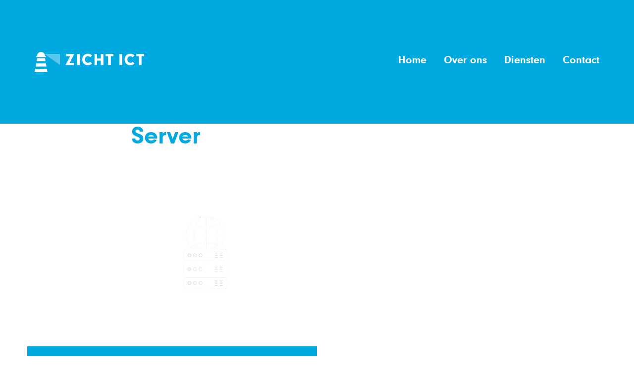

--- FILE ---
content_type: text/html; charset=UTF-8
request_url: https://www.zicht-ict.nl/dienst/hosting/server/
body_size: 4804
content:
<!DOCTYPE html>
<html lang="nl">
<head>
    <link rel="shortcut icon" href="favicon.ico" />
    <meta charset="UTF-8">
    <link rel="shortcut icon" href="https://www.zicht-ict.nl/wp-content/themes/zicht-ict/favicon.ico" />
    <meta name="viewport" content="width=device-width, initial-scale=1.0, maximum-scale=1.0, user-scalable=0">
    <title>Server &#8211; Zicht ICT</title>
    <link rel="profile" href="http://gmpg.org/xfn/11">
    <link rel="pingback" href="https://www.zicht-ict.nl/xmlrpc.php">
    <meta name='robots' content='index, follow, max-image-preview:large, max-snippet:-1, max-video-preview:-1' />

	<!-- This site is optimized with the Yoast SEO plugin v22.1 - https://yoast.com/wordpress/plugins/seo/ -->
	<link rel="canonical" href="https://www.zicht-ict.nl/dienst/hosting/server/" />
	<meta property="og:locale" content="nl_NL" />
	<meta property="og:type" content="article" />
	<meta property="og:title" content="Server &#8211; Zicht ICT" />
	<meta property="og:url" content="https://www.zicht-ict.nl/dienst/hosting/server/" />
	<meta property="og:site_name" content="Zicht ICT" />
	<meta property="article:modified_time" content="2022-01-18T09:45:09+00:00" />
	<meta property="og:image" content="https://www.zicht-ict.nl/dienst/hosting/server" />
	<meta property="og:image:width" content="550" />
	<meta property="og:image:height" content="550" />
	<meta property="og:image:type" content="image/png" />
	<meta name="twitter:card" content="summary_large_image" />
	<script type="application/ld+json" class="yoast-schema-graph">{"@context":"https://schema.org","@graph":[{"@type":"WebPage","@id":"https://www.zicht-ict.nl/dienst/hosting/server/","url":"https://www.zicht-ict.nl/dienst/hosting/server/","name":"Server &#8211; Zicht ICT","isPartOf":{"@id":"https://www.zicht-ict.nl/#website"},"primaryImageOfPage":{"@id":"https://www.zicht-ict.nl/dienst/hosting/server/#primaryimage"},"image":{"@id":"https://www.zicht-ict.nl/dienst/hosting/server/#primaryimage"},"thumbnailUrl":"https://www.zicht-ict.nl/wp-content/uploads/2017/11/Server.png","datePublished":"2022-01-18T09:45:07+00:00","dateModified":"2022-01-18T09:45:09+00:00","breadcrumb":{"@id":"https://www.zicht-ict.nl/dienst/hosting/server/#breadcrumb"},"inLanguage":"nl-NL","potentialAction":[{"@type":"ReadAction","target":["https://www.zicht-ict.nl/dienst/hosting/server/"]}]},{"@type":"ImageObject","inLanguage":"nl-NL","@id":"https://www.zicht-ict.nl/dienst/hosting/server/#primaryimage","url":"https://www.zicht-ict.nl/wp-content/uploads/2017/11/Server.png","contentUrl":"https://www.zicht-ict.nl/wp-content/uploads/2017/11/Server.png","width":550,"height":550},{"@type":"BreadcrumbList","@id":"https://www.zicht-ict.nl/dienst/hosting/server/#breadcrumb","itemListElement":[{"@type":"ListItem","position":1,"name":"Home","item":"https://www.zicht-ict.nl/"},{"@type":"ListItem","position":2,"name":"Hosting","item":"https://www.zicht-ict.nl/dienst/hosting/"},{"@type":"ListItem","position":3,"name":"Server"}]},{"@type":"WebSite","@id":"https://www.zicht-ict.nl/#website","url":"https://www.zicht-ict.nl/","name":"Zicht ICT","description":"Kijkt vooruit, wijst de weg","potentialAction":[{"@type":"SearchAction","target":{"@type":"EntryPoint","urlTemplate":"https://www.zicht-ict.nl/?s={search_term_string}"},"query-input":"required name=search_term_string"}],"inLanguage":"nl-NL"}]}</script>
	<!-- / Yoast SEO plugin. -->


<link rel='dns-prefetch' href='//ajax.googleapis.com' />
<link rel="alternate" type="application/rss+xml" title="Zicht ICT &raquo; Server reactiesfeed" href="https://www.zicht-ict.nl/dienst/hosting/server/feed/" />
<link rel='stylesheet' id='wp-block-library-css' href='https://www.zicht-ict.nl/wp-includes/css/dist/block-library/style.min.css?ver=6.4.7' type='text/css' media='all' />
<style id='classic-theme-styles-inline-css' type='text/css'>
/*! This file is auto-generated */
.wp-block-button__link{color:#fff;background-color:#32373c;border-radius:9999px;box-shadow:none;text-decoration:none;padding:calc(.667em + 2px) calc(1.333em + 2px);font-size:1.125em}.wp-block-file__button{background:#32373c;color:#fff;text-decoration:none}
</style>
<style id='global-styles-inline-css' type='text/css'>
body{--wp--preset--color--black: #000000;--wp--preset--color--cyan-bluish-gray: #abb8c3;--wp--preset--color--white: #ffffff;--wp--preset--color--pale-pink: #f78da7;--wp--preset--color--vivid-red: #cf2e2e;--wp--preset--color--luminous-vivid-orange: #ff6900;--wp--preset--color--luminous-vivid-amber: #fcb900;--wp--preset--color--light-green-cyan: #7bdcb5;--wp--preset--color--vivid-green-cyan: #00d084;--wp--preset--color--pale-cyan-blue: #8ed1fc;--wp--preset--color--vivid-cyan-blue: #0693e3;--wp--preset--color--vivid-purple: #9b51e0;--wp--preset--gradient--vivid-cyan-blue-to-vivid-purple: linear-gradient(135deg,rgba(6,147,227,1) 0%,rgb(155,81,224) 100%);--wp--preset--gradient--light-green-cyan-to-vivid-green-cyan: linear-gradient(135deg,rgb(122,220,180) 0%,rgb(0,208,130) 100%);--wp--preset--gradient--luminous-vivid-amber-to-luminous-vivid-orange: linear-gradient(135deg,rgba(252,185,0,1) 0%,rgba(255,105,0,1) 100%);--wp--preset--gradient--luminous-vivid-orange-to-vivid-red: linear-gradient(135deg,rgba(255,105,0,1) 0%,rgb(207,46,46) 100%);--wp--preset--gradient--very-light-gray-to-cyan-bluish-gray: linear-gradient(135deg,rgb(238,238,238) 0%,rgb(169,184,195) 100%);--wp--preset--gradient--cool-to-warm-spectrum: linear-gradient(135deg,rgb(74,234,220) 0%,rgb(151,120,209) 20%,rgb(207,42,186) 40%,rgb(238,44,130) 60%,rgb(251,105,98) 80%,rgb(254,248,76) 100%);--wp--preset--gradient--blush-light-purple: linear-gradient(135deg,rgb(255,206,236) 0%,rgb(152,150,240) 100%);--wp--preset--gradient--blush-bordeaux: linear-gradient(135deg,rgb(254,205,165) 0%,rgb(254,45,45) 50%,rgb(107,0,62) 100%);--wp--preset--gradient--luminous-dusk: linear-gradient(135deg,rgb(255,203,112) 0%,rgb(199,81,192) 50%,rgb(65,88,208) 100%);--wp--preset--gradient--pale-ocean: linear-gradient(135deg,rgb(255,245,203) 0%,rgb(182,227,212) 50%,rgb(51,167,181) 100%);--wp--preset--gradient--electric-grass: linear-gradient(135deg,rgb(202,248,128) 0%,rgb(113,206,126) 100%);--wp--preset--gradient--midnight: linear-gradient(135deg,rgb(2,3,129) 0%,rgb(40,116,252) 100%);--wp--preset--font-size--small: 13px;--wp--preset--font-size--medium: 20px;--wp--preset--font-size--large: 36px;--wp--preset--font-size--x-large: 42px;--wp--preset--spacing--20: 0.44rem;--wp--preset--spacing--30: 0.67rem;--wp--preset--spacing--40: 1rem;--wp--preset--spacing--50: 1.5rem;--wp--preset--spacing--60: 2.25rem;--wp--preset--spacing--70: 3.38rem;--wp--preset--spacing--80: 5.06rem;--wp--preset--shadow--natural: 6px 6px 9px rgba(0, 0, 0, 0.2);--wp--preset--shadow--deep: 12px 12px 50px rgba(0, 0, 0, 0.4);--wp--preset--shadow--sharp: 6px 6px 0px rgba(0, 0, 0, 0.2);--wp--preset--shadow--outlined: 6px 6px 0px -3px rgba(255, 255, 255, 1), 6px 6px rgba(0, 0, 0, 1);--wp--preset--shadow--crisp: 6px 6px 0px rgba(0, 0, 0, 1);}:where(.is-layout-flex){gap: 0.5em;}:where(.is-layout-grid){gap: 0.5em;}body .is-layout-flow > .alignleft{float: left;margin-inline-start: 0;margin-inline-end: 2em;}body .is-layout-flow > .alignright{float: right;margin-inline-start: 2em;margin-inline-end: 0;}body .is-layout-flow > .aligncenter{margin-left: auto !important;margin-right: auto !important;}body .is-layout-constrained > .alignleft{float: left;margin-inline-start: 0;margin-inline-end: 2em;}body .is-layout-constrained > .alignright{float: right;margin-inline-start: 2em;margin-inline-end: 0;}body .is-layout-constrained > .aligncenter{margin-left: auto !important;margin-right: auto !important;}body .is-layout-constrained > :where(:not(.alignleft):not(.alignright):not(.alignfull)){max-width: var(--wp--style--global--content-size);margin-left: auto !important;margin-right: auto !important;}body .is-layout-constrained > .alignwide{max-width: var(--wp--style--global--wide-size);}body .is-layout-flex{display: flex;}body .is-layout-flex{flex-wrap: wrap;align-items: center;}body .is-layout-flex > *{margin: 0;}body .is-layout-grid{display: grid;}body .is-layout-grid > *{margin: 0;}:where(.wp-block-columns.is-layout-flex){gap: 2em;}:where(.wp-block-columns.is-layout-grid){gap: 2em;}:where(.wp-block-post-template.is-layout-flex){gap: 1.25em;}:where(.wp-block-post-template.is-layout-grid){gap: 1.25em;}.has-black-color{color: var(--wp--preset--color--black) !important;}.has-cyan-bluish-gray-color{color: var(--wp--preset--color--cyan-bluish-gray) !important;}.has-white-color{color: var(--wp--preset--color--white) !important;}.has-pale-pink-color{color: var(--wp--preset--color--pale-pink) !important;}.has-vivid-red-color{color: var(--wp--preset--color--vivid-red) !important;}.has-luminous-vivid-orange-color{color: var(--wp--preset--color--luminous-vivid-orange) !important;}.has-luminous-vivid-amber-color{color: var(--wp--preset--color--luminous-vivid-amber) !important;}.has-light-green-cyan-color{color: var(--wp--preset--color--light-green-cyan) !important;}.has-vivid-green-cyan-color{color: var(--wp--preset--color--vivid-green-cyan) !important;}.has-pale-cyan-blue-color{color: var(--wp--preset--color--pale-cyan-blue) !important;}.has-vivid-cyan-blue-color{color: var(--wp--preset--color--vivid-cyan-blue) !important;}.has-vivid-purple-color{color: var(--wp--preset--color--vivid-purple) !important;}.has-black-background-color{background-color: var(--wp--preset--color--black) !important;}.has-cyan-bluish-gray-background-color{background-color: var(--wp--preset--color--cyan-bluish-gray) !important;}.has-white-background-color{background-color: var(--wp--preset--color--white) !important;}.has-pale-pink-background-color{background-color: var(--wp--preset--color--pale-pink) !important;}.has-vivid-red-background-color{background-color: var(--wp--preset--color--vivid-red) !important;}.has-luminous-vivid-orange-background-color{background-color: var(--wp--preset--color--luminous-vivid-orange) !important;}.has-luminous-vivid-amber-background-color{background-color: var(--wp--preset--color--luminous-vivid-amber) !important;}.has-light-green-cyan-background-color{background-color: var(--wp--preset--color--light-green-cyan) !important;}.has-vivid-green-cyan-background-color{background-color: var(--wp--preset--color--vivid-green-cyan) !important;}.has-pale-cyan-blue-background-color{background-color: var(--wp--preset--color--pale-cyan-blue) !important;}.has-vivid-cyan-blue-background-color{background-color: var(--wp--preset--color--vivid-cyan-blue) !important;}.has-vivid-purple-background-color{background-color: var(--wp--preset--color--vivid-purple) !important;}.has-black-border-color{border-color: var(--wp--preset--color--black) !important;}.has-cyan-bluish-gray-border-color{border-color: var(--wp--preset--color--cyan-bluish-gray) !important;}.has-white-border-color{border-color: var(--wp--preset--color--white) !important;}.has-pale-pink-border-color{border-color: var(--wp--preset--color--pale-pink) !important;}.has-vivid-red-border-color{border-color: var(--wp--preset--color--vivid-red) !important;}.has-luminous-vivid-orange-border-color{border-color: var(--wp--preset--color--luminous-vivid-orange) !important;}.has-luminous-vivid-amber-border-color{border-color: var(--wp--preset--color--luminous-vivid-amber) !important;}.has-light-green-cyan-border-color{border-color: var(--wp--preset--color--light-green-cyan) !important;}.has-vivid-green-cyan-border-color{border-color: var(--wp--preset--color--vivid-green-cyan) !important;}.has-pale-cyan-blue-border-color{border-color: var(--wp--preset--color--pale-cyan-blue) !important;}.has-vivid-cyan-blue-border-color{border-color: var(--wp--preset--color--vivid-cyan-blue) !important;}.has-vivid-purple-border-color{border-color: var(--wp--preset--color--vivid-purple) !important;}.has-vivid-cyan-blue-to-vivid-purple-gradient-background{background: var(--wp--preset--gradient--vivid-cyan-blue-to-vivid-purple) !important;}.has-light-green-cyan-to-vivid-green-cyan-gradient-background{background: var(--wp--preset--gradient--light-green-cyan-to-vivid-green-cyan) !important;}.has-luminous-vivid-amber-to-luminous-vivid-orange-gradient-background{background: var(--wp--preset--gradient--luminous-vivid-amber-to-luminous-vivid-orange) !important;}.has-luminous-vivid-orange-to-vivid-red-gradient-background{background: var(--wp--preset--gradient--luminous-vivid-orange-to-vivid-red) !important;}.has-very-light-gray-to-cyan-bluish-gray-gradient-background{background: var(--wp--preset--gradient--very-light-gray-to-cyan-bluish-gray) !important;}.has-cool-to-warm-spectrum-gradient-background{background: var(--wp--preset--gradient--cool-to-warm-spectrum) !important;}.has-blush-light-purple-gradient-background{background: var(--wp--preset--gradient--blush-light-purple) !important;}.has-blush-bordeaux-gradient-background{background: var(--wp--preset--gradient--blush-bordeaux) !important;}.has-luminous-dusk-gradient-background{background: var(--wp--preset--gradient--luminous-dusk) !important;}.has-pale-ocean-gradient-background{background: var(--wp--preset--gradient--pale-ocean) !important;}.has-electric-grass-gradient-background{background: var(--wp--preset--gradient--electric-grass) !important;}.has-midnight-gradient-background{background: var(--wp--preset--gradient--midnight) !important;}.has-small-font-size{font-size: var(--wp--preset--font-size--small) !important;}.has-medium-font-size{font-size: var(--wp--preset--font-size--medium) !important;}.has-large-font-size{font-size: var(--wp--preset--font-size--large) !important;}.has-x-large-font-size{font-size: var(--wp--preset--font-size--x-large) !important;}
.wp-block-navigation a:where(:not(.wp-element-button)){color: inherit;}
:where(.wp-block-post-template.is-layout-flex){gap: 1.25em;}:where(.wp-block-post-template.is-layout-grid){gap: 1.25em;}
:where(.wp-block-columns.is-layout-flex){gap: 2em;}:where(.wp-block-columns.is-layout-grid){gap: 2em;}
.wp-block-pullquote{font-size: 1.5em;line-height: 1.6;}
</style>
<link rel='stylesheet' id='epc-stylesheet-css' href='https://www.zicht-ict.nl/wp-content/themes/zicht-ict/css/style.css?ver=6.4.7' type='text/css' media='all' />
<script type="text/javascript" src="https://www.zicht-ict.nl/wp-includes/js/jquery/jquery.min.js?ver=3.7.1" id="jquery-core-js"></script>
<script type="text/javascript" src="https://www.zicht-ict.nl/wp-includes/js/jquery/jquery-migrate.min.js?ver=3.4.1" id="jquery-migrate-js"></script>
<link rel="https://api.w.org/" href="https://www.zicht-ict.nl/wp-json/" /><link rel="alternate" type="application/json" href="https://www.zicht-ict.nl/wp-json/wp/v2/media/301" /><link rel="EditURI" type="application/rsd+xml" title="RSD" href="https://www.zicht-ict.nl/xmlrpc.php?rsd" />
<meta name="generator" content="WordPress 6.4.7" />
<link rel='shortlink' href='https://www.zicht-ict.nl/?p=301' />
<link rel="alternate" type="application/json+oembed" href="https://www.zicht-ict.nl/wp-json/oembed/1.0/embed?url=https%3A%2F%2Fwww.zicht-ict.nl%2Fdienst%2Fhosting%2Fserver%2F" />
<link rel="alternate" type="text/xml+oembed" href="https://www.zicht-ict.nl/wp-json/oembed/1.0/embed?url=https%3A%2F%2Fwww.zicht-ict.nl%2Fdienst%2Fhosting%2Fserver%2F&#038;format=xml" />
<style type="text/css">.recentcomments a{display:inline !important;padding:0 !important;margin:0 !important;}</style>	<!-- Global site tag (gtag.js) - Google Analytics -->
	<script async src="https://www.googletagmanager.com/gtag/js?id=UA-87093039-1"></script>
	<script>
	  window.dataLayer = window.dataLayer || [];
	  function gtag(){dataLayer.push(arguments);}
	  gtag('js', new Date());

	  gtag('config', 'UA-87093039-1', {'anonymize_ip': true});
	</script>
</head>
<body class="default">

    <div id="offcanvas_wrapper">
        <div class="offcanvas_canvas">

            <!-- Mobile menu -->

<div id="mobile_menu">
    <div class="menu-hoofdmenu-container"><ul id="menu-hoofdmenu" class="menu"><li id="menu-item-102" class="menu-item menu-item-type-post_type menu-item-object-page menu-item-home menu-item-102"><a href="https://www.zicht-ict.nl/">Home</a></li>
<li id="menu-item-113" class="menu-item menu-item-type-post_type menu-item-object-page menu-item-113"><a href="https://www.zicht-ict.nl/over-ons/">Over ons</a></li>
<li id="menu-item-119" class="menu-item menu-item-type-post_type menu-item-object-page menu-item-119"><a href="https://www.zicht-ict.nl/diensten/">Diensten</a></li>
<li id="menu-item-143" class="menu-item menu-item-type-post_type menu-item-object-page menu-item-143"><a href="https://www.zicht-ict.nl/contact/">Contact</a></li>
</ul></div>    <div class="naw">
        <span class="title">Zicht ICT</span>
        <a href="mailto:info@zicht-ict.nl">info@zicht-ict.nl</a><br>
        <a href="tel:073 720 01 00">073 720 01 00</a><br>
    </div>
</div>

<header>
    <div class="container">
        <div class="row">
            <div class="col-xs-9 col-sm-5 col-sm-offset-1 col-md-6 col-md-offset-0">
                <a href="https://www.zicht-ict.nl"><div class="logo"></div></a>
            </div>
            <div class="col-xs-3 col-sm-5 col-md-6">
                <button type="button" class="navbar_toggle toggle-nav">
                    <span class="sr-only">Menu</span>
                    <span class="icon-bar"></span>
                    <span class="icon-bar"></span>
                    <span class="icon-bar"></span>
                </button>
                <div class="mainmenu hide_mobile">
                    <div class="menu-hoofdmenu-container"><ul id="menu-hoofdmenu-1" class="menu"><li class="menu-item menu-item-type-post_type menu-item-object-page menu-item-home menu-item-102"><a href="https://www.zicht-ict.nl/">Home</a></li>
<li class="menu-item menu-item-type-post_type menu-item-object-page menu-item-113"><a href="https://www.zicht-ict.nl/over-ons/">Over ons</a></li>
<li class="menu-item menu-item-type-post_type menu-item-object-page menu-item-119"><a href="https://www.zicht-ict.nl/diensten/">Diensten</a></li>
<li class="menu-item menu-item-type-post_type menu-item-object-page menu-item-143"><a href="https://www.zicht-ict.nl/contact/">Contact</a></li>
</ul></div>                </div>
            </div>
        </div>
    </div>
</header>
            <main>

                 

                <!-- Main content -->

                <div class="container main_content">
                    <div class="row">
                        <div class="col-sm-10 col-sm-offset-1 col-md-8 col-md-offset-2">
                            <h1>Server</h1>
                            <p class="attachment"><a href='https://www.zicht-ict.nl/wp-content/uploads/2017/11/Server.png'><img fetchpriority="high" decoding="async" width="300" height="300" src="https://www.zicht-ict.nl/wp-content/uploads/2017/11/Server-300x300.png" class="attachment-medium size-medium" alt="" srcset="https://www.zicht-ict.nl/wp-content/uploads/2017/11/Server-300x300.png 300w, https://www.zicht-ict.nl/wp-content/uploads/2017/11/Server-150x150.png 150w, https://www.zicht-ict.nl/wp-content/uploads/2017/11/Server.png 550w" sizes="(max-width: 300px) 100vw, 300px" /></a></p>
                        </div>
                    </div>
                </div>

                               
            </main>

            <!-- Footer -->

<footer>
    <div class="container-fluid footer_top">
        <div class="container">
            <div class="row">
                <div class="col-sm-10 col-sm-offset-1 col-md-6 col-md-offset-0 footer_top_left">
                    <div class="content">
                        <a href="#"><div class="logo"></div></a>
                        <div class="naw">

                            <p>Weerscheut 18 B<br />
5381 GW Vinkel<br />
E: <a href="mailto:info@zicht-ict.nl">info@zicht-ict.nl</a><br />
T: <a href="tel:073 720 01 00">073 720 01 00</a></p>
<p>KvK: 66154383</p>
                           
                        </div>
                    </div>
                </div>
                <div class="col-sm-10 col-sm-offset-1 col-md-6 col-md-offset-0 footer_top_right">
                    <div class="main_menu">

                        <div class="menu-footermenu-container"><ul id="menu-footermenu" class="menu"><li id="menu-item-183" class="menu-item menu-item-type-post_type menu-item-object-page menu-item-home menu-item-183"><a href="https://www.zicht-ict.nl/">Home</a></li>
<li id="menu-item-179" class="menu-item menu-item-type-post_type menu-item-object-page menu-item-179"><a href="https://www.zicht-ict.nl/nieuws-overzicht/">Nieuws</a></li>
<li id="menu-item-180" class="menu-item menu-item-type-post_type menu-item-object-page menu-item-180"><a href="https://www.zicht-ict.nl/blog-overzicht/">Blog</a></li>
<li id="menu-item-181" class="menu-item menu-item-type-post_type menu-item-object-page menu-item-181"><a href="https://www.zicht-ict.nl/cases/">Cases</a></li>
<li id="menu-item-182" class="menu-item menu-item-type-post_type menu-item-object-page menu-item-182"><a href="https://www.zicht-ict.nl/contact/">Contact</a></li>
</ul></div>                    
                    </div>
                    <div class="services">
                        <h3>Onze diensten</h3>

                        <div class="menu-footerdiensten-container"><ul id="menu-footerdiensten" class="menu"><li id="menu-item-184" class="menu-item menu-item-type-post_type menu-item-object-diensten menu-item-184"><a href="https://www.zicht-ict.nl/dienst/voip-telefonie/">VoIP / telefonie</a></li>
<li id="menu-item-185" class="menu-item menu-item-type-post_type menu-item-object-diensten menu-item-185"><a href="https://www.zicht-ict.nl/dienst/hosting/">Hosting</a></li>
<li id="menu-item-186" class="menu-item menu-item-type-post_type menu-item-object-diensten menu-item-186"><a href="https://www.zicht-ict.nl/dienst/data-beveiliging/">Data-beveiliging</a></li>
<li id="menu-item-187" class="menu-item menu-item-type-post_type menu-item-object-diensten menu-item-187"><a href="https://www.zicht-ict.nl/dienst/clouddiensten/">Clouddiensten</a></li>
<li id="menu-item-188" class="menu-item menu-item-type-post_type menu-item-object-diensten menu-item-188"><a href="https://www.zicht-ict.nl/dienst/automatisering/">Automatisering</a></li>
<li id="menu-item-189" class="menu-item menu-item-type-post_type menu-item-object-diensten menu-item-189"><a href="https://www.zicht-ict.nl/dienst/hardware-en-software/">Hardware en software</a></li>
</ul></div>
                    </div>
                </div>
            </div>
        </div>
    </div>
    <div class="container-fluid footer_bottom">
        <div class="container">
            <div class="row">
                <div class="col-md-6 footer_bottom_left">Copyright © 2026 - Zicht ICT B.V. - <a href="/privacy-verklaring/" title="Privacy Verklaring">Privacy Verklaring</a></div>
                <div class="col-md-6 footer_bottom_right">Ontwerp <a href="https://www.eenpotcreatief.nl" target="_blank">Een Pot Creatief</a></div>
            </div>
        </div>
    </div>
</footer>


<script type="text/javascript" src="https://ajax.googleapis.com/ajax/libs/jquery/3.1.1/jquery.min.js?ver=6.4.7" id="epc-jquery-js"></script>
<script type="text/javascript" src="https://www.zicht-ict.nl/wp-content/themes/zicht-ict/js/bootstrap.min.js?ver=6.4.7" id="epc-bootstrap-js"></script>
<script type="text/javascript" src="https://www.zicht-ict.nl/wp-content/themes/zicht-ict/js/swiper.min.js?ver=6.4.7" id="epc-swiper-js"></script>
<script type="text/javascript" src="https://www.zicht-ict.nl/wp-content/themes/zicht-ict/js/scripts.js?ver=6.4.7" id="epc-homepage-js"></script>

        </div>
    </div>

</body>

</html>

--- FILE ---
content_type: text/css
request_url: https://www.zicht-ict.nl/wp-content/themes/zicht-ict/css/style.css?ver=6.4.7
body_size: 41555
content:
/*!
 * Bootstrap v3.3.7 (http://getbootstrap.com)
 * Copyright 2011-2017 Twitter, Inc.
 * Licensed under MIT (https://github.com/twbs/bootstrap/blob/master/LICENSE)
 */
/*!
 * Generated using the Bootstrap Customizer (http://getbootstrap.com/customize/?id=59967db3c6b2cde82333aa1246c06e55)
 * Config saved to config.json and https://gist.github.com/59967db3c6b2cde82333aa1246c06e55
 */
  /*!
* Bootstrap v3.3.7 (http://getbootstrap.com)
* Copyright 2011-2016 Twitter, Inc.
* Licensed under MIT (https://github.com/twbs/bootstrap/blob/master/LICENSE)
*/
/*! normalize.css v3.0.3 | MIT License | github.com/necolas/normalize.css */
/* line 14, ../sass/_bootstrap.min.scss */
html {
  font-family: sans-serif;
  -ms-text-size-adjust: 100%;
  -webkit-text-size-adjust: 100%;
}

/* line 14, ../sass/_bootstrap.min.scss */
body {
  margin: 0;
}

/* line 14, ../sass/_bootstrap.min.scss */
article, aside, details, figcaption, figure, footer, header, hgroup, main, menu, nav, section, summary {
  display: block;
}

/* line 14, ../sass/_bootstrap.min.scss */
audio, canvas, progress, video {
  display: inline-block;
  vertical-align: baseline;
}

/* line 14, ../sass/_bootstrap.min.scss */
audio:not([controls]) {
  display: none;
  height: 0;
}

/* line 14, ../sass/_bootstrap.min.scss */
[hidden], template {
  display: none;
}

/* line 14, ../sass/_bootstrap.min.scss */
a {
  background-color: transparent;
}

/* line 14, ../sass/_bootstrap.min.scss */
a:active, a:hover {
  outline: 0;
}

/* line 14, ../sass/_bootstrap.min.scss */
abbr[title] {
  border-bottom: 1px dotted;
}

/* line 14, ../sass/_bootstrap.min.scss */
b, strong {
  font-weight: bold;
}

/* line 14, ../sass/_bootstrap.min.scss */
dfn {
  font-style: italic;
}

/* line 14, ../sass/_bootstrap.min.scss */
h1 {
  font-size: 2em;
  margin: 0.67em 0;
}

/* line 14, ../sass/_bootstrap.min.scss */
mark {
  background: #ff0;
  color: #000;
}

/* line 14, ../sass/_bootstrap.min.scss */
small {
  font-size: 80%;
}

/* line 14, ../sass/_bootstrap.min.scss */
sub, sup {
  font-size: 75%;
  line-height: 0;
  position: relative;
  vertical-align: baseline;
}

/* line 14, ../sass/_bootstrap.min.scss */
sup {
  top: -0.5em;
}

/* line 14, ../sass/_bootstrap.min.scss */
sub {
  bottom: -0.25em;
}

/* line 14, ../sass/_bootstrap.min.scss */
img {
  border: 0;
}

/* line 14, ../sass/_bootstrap.min.scss */
svg:not(:root) {
  overflow: hidden;
}

/* line 14, ../sass/_bootstrap.min.scss */
figure {
  margin: 1em 40px;
}

/* line 14, ../sass/_bootstrap.min.scss */
hr {
  -webkit-box-sizing: content-box;
  -moz-box-sizing: content-box;
  box-sizing: content-box;
  height: 0;
}

/* line 14, ../sass/_bootstrap.min.scss */
pre {
  overflow: auto;
}

/* line 14, ../sass/_bootstrap.min.scss */
code, kbd, pre, samp {
  font-family: monospace, monospace;
  font-size: 1em;
}

/* line 14, ../sass/_bootstrap.min.scss */
button, input, optgroup, select, textarea {
  color: inherit;
  font: inherit;
  margin: 0;
}

/* line 14, ../sass/_bootstrap.min.scss */
button {
  overflow: visible;
}

/* line 14, ../sass/_bootstrap.min.scss */
button, select {
  text-transform: none;
}

/* line 14, ../sass/_bootstrap.min.scss */
button, html input[type="button"], input[type="reset"], input[type="submit"] {
  -webkit-appearance: button;
  cursor: pointer;
}

/* line 14, ../sass/_bootstrap.min.scss */
button[disabled], html input[disabled] {
  cursor: default;
}

/* line 14, ../sass/_bootstrap.min.scss */
button::-moz-focus-inner, input::-moz-focus-inner {
  border: 0;
  padding: 0;
}

/* line 14, ../sass/_bootstrap.min.scss */
input {
  line-height: normal;
}

/* line 14, ../sass/_bootstrap.min.scss */
input[type="checkbox"], input[type="radio"] {
  -webkit-box-sizing: border-box;
  -moz-box-sizing: border-box;
  box-sizing: border-box;
  padding: 0;
}

/* line 14, ../sass/_bootstrap.min.scss */
input[type="number"]::-webkit-inner-spin-button, input[type="number"]::-webkit-outer-spin-button {
  height: auto;
}

/* line 14, ../sass/_bootstrap.min.scss */
input[type="search"] {
  -webkit-appearance: textfield;
  -webkit-box-sizing: content-box;
  -moz-box-sizing: content-box;
  box-sizing: content-box;
}

/* line 14, ../sass/_bootstrap.min.scss */
input[type="search"]::-webkit-search-cancel-button, input[type="search"]::-webkit-search-decoration {
  -webkit-appearance: none;
}

/* line 14, ../sass/_bootstrap.min.scss */
fieldset {
  border: 1px solid #c0c0c0;
  margin: 0 2px;
  padding: 0.35em 0.625em 0.75em;
}

/* line 14, ../sass/_bootstrap.min.scss */
legend {
  border: 0;
  padding: 0;
}

/* line 14, ../sass/_bootstrap.min.scss */
textarea {
  overflow: auto;
}

/* line 14, ../sass/_bootstrap.min.scss */
optgroup {
  font-weight: bold;
}

/* line 14, ../sass/_bootstrap.min.scss */
table {
  border-collapse: collapse;
  border-spacing: 0;
}

/* line 14, ../sass/_bootstrap.min.scss */
td, th {
  padding: 0;
}

/*! Source: https://github.com/h5bp/html5-boilerplate/blob/master/src/css/main.css */
@media print {
  /* line 14, ../sass/_bootstrap.min.scss */
  *, *:before, *:after {
    background: transparent !important;
    color: #000 !important;
    -webkit-box-shadow: none !important;
    box-shadow: none !important;
    text-shadow: none !important;
  }

  /* line 14, ../sass/_bootstrap.min.scss */
  a, a:visited {
    text-decoration: underline;
  }

  /* line 14, ../sass/_bootstrap.min.scss */
  a[href]:after {
    content: " (" attr(href) ")";
  }

  /* line 14, ../sass/_bootstrap.min.scss */
  abbr[title]:after {
    content: " (" attr(title) ")";
  }

  /* line 14, ../sass/_bootstrap.min.scss */
  a[href^="#"]:after, a[href^="javascript:"]:after {
    content: "";
  }

  /* line 14, ../sass/_bootstrap.min.scss */
  pre, blockquote {
    border: 1px solid #999;
    page-break-inside: avoid;
  }

  /* line 14, ../sass/_bootstrap.min.scss */
  thead {
    display: table-header-group;
  }

  /* line 14, ../sass/_bootstrap.min.scss */
  tr, img {
    page-break-inside: avoid;
  }

  /* line 14, ../sass/_bootstrap.min.scss */
  img {
    max-width: 100% !important;
  }

  /* line 14, ../sass/_bootstrap.min.scss */
  p, h2, h3 {
    orphans: 3;
    widows: 3;
  }

  /* line 14, ../sass/_bootstrap.min.scss */
  h2, h3 {
    page-break-after: avoid;
  }

  /* line 14, ../sass/_bootstrap.min.scss */
  .navbar {
    display: none;
  }

  /* line 14, ../sass/_bootstrap.min.scss */
  .btn > .caret, .dropup > .btn > .caret {
    border-top-color: #000 !important;
  }

  /* line 14, ../sass/_bootstrap.min.scss */
  .label {
    border: 1px solid #000;
  }

  /* line 14, ../sass/_bootstrap.min.scss */
  .table {
    border-collapse: collapse !important;
  }

  /* line 14, ../sass/_bootstrap.min.scss */
  .table td, .table th {
    background-color: #fff !important;
  }

  /* line 14, ../sass/_bootstrap.min.scss */
  .table-bordered th, .table-bordered td {
    border: 1px solid #ddd !important;
  }
}
@font-face {
  font-family: 'Glyphicons Halflings';
  src: url("../fonts/glyphicons-halflings-regular.eot");
  src: url("../fonts/glyphicons-halflings-regular.eot?#iefix") format("embedded-opentype"), url("../fonts/glyphicons-halflings-regular.woff2") format("woff2"), url("../fonts/glyphicons-halflings-regular.woff") format("woff"), url("../fonts/glyphicons-halflings-regular.ttf") format("truetype"), url("../fonts/glyphicons-halflings-regular.svg#glyphicons_halflingsregular") format("svg");
}
/* line 14, ../sass/_bootstrap.min.scss */
.glyphicon {
  position: relative;
  top: 1px;
  display: inline-block;
  font-family: 'Glyphicons Halflings';
  font-style: normal;
  font-weight: normal;
  line-height: 1;
  -webkit-font-smoothing: antialiased;
  -moz-osx-font-smoothing: grayscale;
}

/* line 14, ../sass/_bootstrap.min.scss */
.glyphicon-asterisk:before {
  content: "\002a";
}

/* line 14, ../sass/_bootstrap.min.scss */
.glyphicon-plus:before {
  content: "\002b";
}

/* line 14, ../sass/_bootstrap.min.scss */
.glyphicon-euro:before, .glyphicon-eur:before {
  content: "\20ac";
}

/* line 14, ../sass/_bootstrap.min.scss */
.glyphicon-minus:before {
  content: "\2212";
}

/* line 14, ../sass/_bootstrap.min.scss */
.glyphicon-cloud:before {
  content: "\2601";
}

/* line 14, ../sass/_bootstrap.min.scss */
.glyphicon-envelope:before {
  content: "\2709";
}

/* line 14, ../sass/_bootstrap.min.scss */
.glyphicon-pencil:before {
  content: "\270f";
}

/* line 14, ../sass/_bootstrap.min.scss */
.glyphicon-glass:before {
  content: "\e001";
}

/* line 14, ../sass/_bootstrap.min.scss */
.glyphicon-music:before {
  content: "\e002";
}

/* line 14, ../sass/_bootstrap.min.scss */
.glyphicon-search:before {
  content: "\e003";
}

/* line 14, ../sass/_bootstrap.min.scss */
.glyphicon-heart:before {
  content: "\e005";
}

/* line 14, ../sass/_bootstrap.min.scss */
.glyphicon-star:before {
  content: "\e006";
}

/* line 14, ../sass/_bootstrap.min.scss */
.glyphicon-star-empty:before {
  content: "\e007";
}

/* line 14, ../sass/_bootstrap.min.scss */
.glyphicon-user:before {
  content: "\e008";
}

/* line 14, ../sass/_bootstrap.min.scss */
.glyphicon-film:before {
  content: "\e009";
}

/* line 14, ../sass/_bootstrap.min.scss */
.glyphicon-th-large:before {
  content: "\e010";
}

/* line 14, ../sass/_bootstrap.min.scss */
.glyphicon-th:before {
  content: "\e011";
}

/* line 14, ../sass/_bootstrap.min.scss */
.glyphicon-th-list:before {
  content: "\e012";
}

/* line 14, ../sass/_bootstrap.min.scss */
.glyphicon-ok:before {
  content: "\e013";
}

/* line 14, ../sass/_bootstrap.min.scss */
.glyphicon-remove:before {
  content: "\e014";
}

/* line 14, ../sass/_bootstrap.min.scss */
.glyphicon-zoom-in:before {
  content: "\e015";
}

/* line 14, ../sass/_bootstrap.min.scss */
.glyphicon-zoom-out:before {
  content: "\e016";
}

/* line 14, ../sass/_bootstrap.min.scss */
.glyphicon-off:before {
  content: "\e017";
}

/* line 14, ../sass/_bootstrap.min.scss */
.glyphicon-signal:before {
  content: "\e018";
}

/* line 14, ../sass/_bootstrap.min.scss */
.glyphicon-cog:before {
  content: "\e019";
}

/* line 14, ../sass/_bootstrap.min.scss */
.glyphicon-trash:before {
  content: "\e020";
}

/* line 14, ../sass/_bootstrap.min.scss */
.glyphicon-home:before {
  content: "\e021";
}

/* line 14, ../sass/_bootstrap.min.scss */
.glyphicon-file:before {
  content: "\e022";
}

/* line 14, ../sass/_bootstrap.min.scss */
.glyphicon-time:before {
  content: "\e023";
}

/* line 14, ../sass/_bootstrap.min.scss */
.glyphicon-road:before {
  content: "\e024";
}

/* line 14, ../sass/_bootstrap.min.scss */
.glyphicon-download-alt:before {
  content: "\e025";
}

/* line 14, ../sass/_bootstrap.min.scss */
.glyphicon-download:before {
  content: "\e026";
}

/* line 14, ../sass/_bootstrap.min.scss */
.glyphicon-upload:before {
  content: "\e027";
}

/* line 14, ../sass/_bootstrap.min.scss */
.glyphicon-inbox:before {
  content: "\e028";
}

/* line 14, ../sass/_bootstrap.min.scss */
.glyphicon-play-circle:before {
  content: "\e029";
}

/* line 14, ../sass/_bootstrap.min.scss */
.glyphicon-repeat:before {
  content: "\e030";
}

/* line 14, ../sass/_bootstrap.min.scss */
.glyphicon-refresh:before {
  content: "\e031";
}

/* line 14, ../sass/_bootstrap.min.scss */
.glyphicon-list-alt:before {
  content: "\e032";
}

/* line 14, ../sass/_bootstrap.min.scss */
.glyphicon-lock:before {
  content: "\e033";
}

/* line 14, ../sass/_bootstrap.min.scss */
.glyphicon-flag:before {
  content: "\e034";
}

/* line 14, ../sass/_bootstrap.min.scss */
.glyphicon-headphones:before {
  content: "\e035";
}

/* line 14, ../sass/_bootstrap.min.scss */
.glyphicon-volume-off:before {
  content: "\e036";
}

/* line 14, ../sass/_bootstrap.min.scss */
.glyphicon-volume-down:before {
  content: "\e037";
}

/* line 14, ../sass/_bootstrap.min.scss */
.glyphicon-volume-up:before {
  content: "\e038";
}

/* line 14, ../sass/_bootstrap.min.scss */
.glyphicon-qrcode:before {
  content: "\e039";
}

/* line 14, ../sass/_bootstrap.min.scss */
.glyphicon-barcode:before {
  content: "\e040";
}

/* line 14, ../sass/_bootstrap.min.scss */
.glyphicon-tag:before {
  content: "\e041";
}

/* line 14, ../sass/_bootstrap.min.scss */
.glyphicon-tags:before {
  content: "\e042";
}

/* line 14, ../sass/_bootstrap.min.scss */
.glyphicon-book:before {
  content: "\e043";
}

/* line 14, ../sass/_bootstrap.min.scss */
.glyphicon-bookmark:before {
  content: "\e044";
}

/* line 14, ../sass/_bootstrap.min.scss */
.glyphicon-print:before {
  content: "\e045";
}

/* line 14, ../sass/_bootstrap.min.scss */
.glyphicon-camera:before {
  content: "\e046";
}

/* line 14, ../sass/_bootstrap.min.scss */
.glyphicon-font:before {
  content: "\e047";
}

/* line 14, ../sass/_bootstrap.min.scss */
.glyphicon-bold:before {
  content: "\e048";
}

/* line 14, ../sass/_bootstrap.min.scss */
.glyphicon-italic:before {
  content: "\e049";
}

/* line 14, ../sass/_bootstrap.min.scss */
.glyphicon-text-height:before {
  content: "\e050";
}

/* line 14, ../sass/_bootstrap.min.scss */
.glyphicon-text-width:before {
  content: "\e051";
}

/* line 14, ../sass/_bootstrap.min.scss */
.glyphicon-align-left:before {
  content: "\e052";
}

/* line 14, ../sass/_bootstrap.min.scss */
.glyphicon-align-center:before {
  content: "\e053";
}

/* line 14, ../sass/_bootstrap.min.scss */
.glyphicon-align-right:before {
  content: "\e054";
}

/* line 14, ../sass/_bootstrap.min.scss */
.glyphicon-align-justify:before {
  content: "\e055";
}

/* line 14, ../sass/_bootstrap.min.scss */
.glyphicon-list:before {
  content: "\e056";
}

/* line 14, ../sass/_bootstrap.min.scss */
.glyphicon-indent-left:before {
  content: "\e057";
}

/* line 14, ../sass/_bootstrap.min.scss */
.glyphicon-indent-right:before {
  content: "\e058";
}

/* line 14, ../sass/_bootstrap.min.scss */
.glyphicon-facetime-video:before {
  content: "\e059";
}

/* line 14, ../sass/_bootstrap.min.scss */
.glyphicon-picture:before {
  content: "\e060";
}

/* line 14, ../sass/_bootstrap.min.scss */
.glyphicon-map-marker:before {
  content: "\e062";
}

/* line 14, ../sass/_bootstrap.min.scss */
.glyphicon-adjust:before {
  content: "\e063";
}

/* line 14, ../sass/_bootstrap.min.scss */
.glyphicon-tint:before {
  content: "\e064";
}

/* line 14, ../sass/_bootstrap.min.scss */
.glyphicon-edit:before {
  content: "\e065";
}

/* line 14, ../sass/_bootstrap.min.scss */
.glyphicon-share:before {
  content: "\e066";
}

/* line 14, ../sass/_bootstrap.min.scss */
.glyphicon-check:before {
  content: "\e067";
}

/* line 14, ../sass/_bootstrap.min.scss */
.glyphicon-move:before {
  content: "\e068";
}

/* line 14, ../sass/_bootstrap.min.scss */
.glyphicon-step-backward:before {
  content: "\e069";
}

/* line 14, ../sass/_bootstrap.min.scss */
.glyphicon-fast-backward:before {
  content: "\e070";
}

/* line 14, ../sass/_bootstrap.min.scss */
.glyphicon-backward:before {
  content: "\e071";
}

/* line 14, ../sass/_bootstrap.min.scss */
.glyphicon-play:before {
  content: "\e072";
}

/* line 14, ../sass/_bootstrap.min.scss */
.glyphicon-pause:before {
  content: "\e073";
}

/* line 14, ../sass/_bootstrap.min.scss */
.glyphicon-stop:before {
  content: "\e074";
}

/* line 14, ../sass/_bootstrap.min.scss */
.glyphicon-forward:before {
  content: "\e075";
}

/* line 14, ../sass/_bootstrap.min.scss */
.glyphicon-fast-forward:before {
  content: "\e076";
}

/* line 14, ../sass/_bootstrap.min.scss */
.glyphicon-step-forward:before {
  content: "\e077";
}

/* line 14, ../sass/_bootstrap.min.scss */
.glyphicon-eject:before {
  content: "\e078";
}

/* line 14, ../sass/_bootstrap.min.scss */
.glyphicon-chevron-left:before {
  content: "\e079";
}

/* line 14, ../sass/_bootstrap.min.scss */
.glyphicon-chevron-right:before {
  content: "\e080";
}

/* line 14, ../sass/_bootstrap.min.scss */
.glyphicon-plus-sign:before {
  content: "\e081";
}

/* line 14, ../sass/_bootstrap.min.scss */
.glyphicon-minus-sign:before {
  content: "\e082";
}

/* line 14, ../sass/_bootstrap.min.scss */
.glyphicon-remove-sign:before {
  content: "\e083";
}

/* line 14, ../sass/_bootstrap.min.scss */
.glyphicon-ok-sign:before {
  content: "\e084";
}

/* line 14, ../sass/_bootstrap.min.scss */
.glyphicon-question-sign:before {
  content: "\e085";
}

/* line 14, ../sass/_bootstrap.min.scss */
.glyphicon-info-sign:before {
  content: "\e086";
}

/* line 14, ../sass/_bootstrap.min.scss */
.glyphicon-screenshot:before {
  content: "\e087";
}

/* line 14, ../sass/_bootstrap.min.scss */
.glyphicon-remove-circle:before {
  content: "\e088";
}

/* line 14, ../sass/_bootstrap.min.scss */
.glyphicon-ok-circle:before {
  content: "\e089";
}

/* line 14, ../sass/_bootstrap.min.scss */
.glyphicon-ban-circle:before {
  content: "\e090";
}

/* line 14, ../sass/_bootstrap.min.scss */
.glyphicon-arrow-left:before {
  content: "\e091";
}

/* line 14, ../sass/_bootstrap.min.scss */
.glyphicon-arrow-right:before {
  content: "\e092";
}

/* line 14, ../sass/_bootstrap.min.scss */
.glyphicon-arrow-up:before {
  content: "\e093";
}

/* line 14, ../sass/_bootstrap.min.scss */
.glyphicon-arrow-down:before {
  content: "\e094";
}

/* line 14, ../sass/_bootstrap.min.scss */
.glyphicon-share-alt:before {
  content: "\e095";
}

/* line 14, ../sass/_bootstrap.min.scss */
.glyphicon-resize-full:before {
  content: "\e096";
}

/* line 14, ../sass/_bootstrap.min.scss */
.glyphicon-resize-small:before {
  content: "\e097";
}

/* line 14, ../sass/_bootstrap.min.scss */
.glyphicon-exclamation-sign:before {
  content: "\e101";
}

/* line 14, ../sass/_bootstrap.min.scss */
.glyphicon-gift:before {
  content: "\e102";
}

/* line 14, ../sass/_bootstrap.min.scss */
.glyphicon-leaf:before {
  content: "\e103";
}

/* line 14, ../sass/_bootstrap.min.scss */
.glyphicon-fire:before {
  content: "\e104";
}

/* line 14, ../sass/_bootstrap.min.scss */
.glyphicon-eye-open:before {
  content: "\e105";
}

/* line 14, ../sass/_bootstrap.min.scss */
.glyphicon-eye-close:before {
  content: "\e106";
}

/* line 14, ../sass/_bootstrap.min.scss */
.glyphicon-warning-sign:before {
  content: "\e107";
}

/* line 14, ../sass/_bootstrap.min.scss */
.glyphicon-plane:before {
  content: "\e108";
}

/* line 14, ../sass/_bootstrap.min.scss */
.glyphicon-calendar:before {
  content: "\e109";
}

/* line 14, ../sass/_bootstrap.min.scss */
.glyphicon-random:before {
  content: "\e110";
}

/* line 14, ../sass/_bootstrap.min.scss */
.glyphicon-comment:before {
  content: "\e111";
}

/* line 14, ../sass/_bootstrap.min.scss */
.glyphicon-magnet:before {
  content: "\e112";
}

/* line 14, ../sass/_bootstrap.min.scss */
.glyphicon-chevron-up:before {
  content: "\e113";
}

/* line 14, ../sass/_bootstrap.min.scss */
.glyphicon-chevron-down:before {
  content: "\e114";
}

/* line 14, ../sass/_bootstrap.min.scss */
.glyphicon-retweet:before {
  content: "\e115";
}

/* line 14, ../sass/_bootstrap.min.scss */
.glyphicon-shopping-cart:before {
  content: "\e116";
}

/* line 14, ../sass/_bootstrap.min.scss */
.glyphicon-folder-close:before {
  content: "\e117";
}

/* line 14, ../sass/_bootstrap.min.scss */
.glyphicon-folder-open:before {
  content: "\e118";
}

/* line 14, ../sass/_bootstrap.min.scss */
.glyphicon-resize-vertical:before {
  content: "\e119";
}

/* line 14, ../sass/_bootstrap.min.scss */
.glyphicon-resize-horizontal:before {
  content: "\e120";
}

/* line 14, ../sass/_bootstrap.min.scss */
.glyphicon-hdd:before {
  content: "\e121";
}

/* line 14, ../sass/_bootstrap.min.scss */
.glyphicon-bullhorn:before {
  content: "\e122";
}

/* line 14, ../sass/_bootstrap.min.scss */
.glyphicon-bell:before {
  content: "\e123";
}

/* line 14, ../sass/_bootstrap.min.scss */
.glyphicon-certificate:before {
  content: "\e124";
}

/* line 14, ../sass/_bootstrap.min.scss */
.glyphicon-thumbs-up:before {
  content: "\e125";
}

/* line 14, ../sass/_bootstrap.min.scss */
.glyphicon-thumbs-down:before {
  content: "\e126";
}

/* line 14, ../sass/_bootstrap.min.scss */
.glyphicon-hand-right:before {
  content: "\e127";
}

/* line 14, ../sass/_bootstrap.min.scss */
.glyphicon-hand-left:before {
  content: "\e128";
}

/* line 14, ../sass/_bootstrap.min.scss */
.glyphicon-hand-up:before {
  content: "\e129";
}

/* line 14, ../sass/_bootstrap.min.scss */
.glyphicon-hand-down:before {
  content: "\e130";
}

/* line 14, ../sass/_bootstrap.min.scss */
.glyphicon-circle-arrow-right:before {
  content: "\e131";
}

/* line 14, ../sass/_bootstrap.min.scss */
.glyphicon-circle-arrow-left:before {
  content: "\e132";
}

/* line 14, ../sass/_bootstrap.min.scss */
.glyphicon-circle-arrow-up:before {
  content: "\e133";
}

/* line 14, ../sass/_bootstrap.min.scss */
.glyphicon-circle-arrow-down:before {
  content: "\e134";
}

/* line 14, ../sass/_bootstrap.min.scss */
.glyphicon-globe:before {
  content: "\e135";
}

/* line 14, ../sass/_bootstrap.min.scss */
.glyphicon-wrench:before {
  content: "\e136";
}

/* line 14, ../sass/_bootstrap.min.scss */
.glyphicon-tasks:before {
  content: "\e137";
}

/* line 14, ../sass/_bootstrap.min.scss */
.glyphicon-filter:before {
  content: "\e138";
}

/* line 14, ../sass/_bootstrap.min.scss */
.glyphicon-briefcase:before {
  content: "\e139";
}

/* line 14, ../sass/_bootstrap.min.scss */
.glyphicon-fullscreen:before {
  content: "\e140";
}

/* line 14, ../sass/_bootstrap.min.scss */
.glyphicon-dashboard:before {
  content: "\e141";
}

/* line 14, ../sass/_bootstrap.min.scss */
.glyphicon-paperclip:before {
  content: "\e142";
}

/* line 14, ../sass/_bootstrap.min.scss */
.glyphicon-heart-empty:before {
  content: "\e143";
}

/* line 14, ../sass/_bootstrap.min.scss */
.glyphicon-link:before {
  content: "\e144";
}

/* line 14, ../sass/_bootstrap.min.scss */
.glyphicon-phone:before {
  content: "\e145";
}

/* line 14, ../sass/_bootstrap.min.scss */
.glyphicon-pushpin:before {
  content: "\e146";
}

/* line 14, ../sass/_bootstrap.min.scss */
.glyphicon-usd:before {
  content: "\e148";
}

/* line 14, ../sass/_bootstrap.min.scss */
.glyphicon-gbp:before {
  content: "\e149";
}

/* line 14, ../sass/_bootstrap.min.scss */
.glyphicon-sort:before {
  content: "\e150";
}

/* line 14, ../sass/_bootstrap.min.scss */
.glyphicon-sort-by-alphabet:before {
  content: "\e151";
}

/* line 14, ../sass/_bootstrap.min.scss */
.glyphicon-sort-by-alphabet-alt:before {
  content: "\e152";
}

/* line 14, ../sass/_bootstrap.min.scss */
.glyphicon-sort-by-order:before {
  content: "\e153";
}

/* line 14, ../sass/_bootstrap.min.scss */
.glyphicon-sort-by-order-alt:before {
  content: "\e154";
}

/* line 14, ../sass/_bootstrap.min.scss */
.glyphicon-sort-by-attributes:before {
  content: "\e155";
}

/* line 14, ../sass/_bootstrap.min.scss */
.glyphicon-sort-by-attributes-alt:before {
  content: "\e156";
}

/* line 14, ../sass/_bootstrap.min.scss */
.glyphicon-unchecked:before {
  content: "\e157";
}

/* line 14, ../sass/_bootstrap.min.scss */
.glyphicon-expand:before {
  content: "\e158";
}

/* line 14, ../sass/_bootstrap.min.scss */
.glyphicon-collapse-down:before {
  content: "\e159";
}

/* line 14, ../sass/_bootstrap.min.scss */
.glyphicon-collapse-up:before {
  content: "\e160";
}

/* line 14, ../sass/_bootstrap.min.scss */
.glyphicon-log-in:before {
  content: "\e161";
}

/* line 14, ../sass/_bootstrap.min.scss */
.glyphicon-flash:before {
  content: "\e162";
}

/* line 14, ../sass/_bootstrap.min.scss */
.glyphicon-log-out:before {
  content: "\e163";
}

/* line 14, ../sass/_bootstrap.min.scss */
.glyphicon-new-window:before {
  content: "\e164";
}

/* line 14, ../sass/_bootstrap.min.scss */
.glyphicon-record:before {
  content: "\e165";
}

/* line 14, ../sass/_bootstrap.min.scss */
.glyphicon-save:before {
  content: "\e166";
}

/* line 14, ../sass/_bootstrap.min.scss */
.glyphicon-open:before {
  content: "\e167";
}

/* line 14, ../sass/_bootstrap.min.scss */
.glyphicon-saved:before {
  content: "\e168";
}

/* line 14, ../sass/_bootstrap.min.scss */
.glyphicon-import:before {
  content: "\e169";
}

/* line 14, ../sass/_bootstrap.min.scss */
.glyphicon-export:before {
  content: "\e170";
}

/* line 14, ../sass/_bootstrap.min.scss */
.glyphicon-send:before {
  content: "\e171";
}

/* line 14, ../sass/_bootstrap.min.scss */
.glyphicon-floppy-disk:before {
  content: "\e172";
}

/* line 14, ../sass/_bootstrap.min.scss */
.glyphicon-floppy-saved:before {
  content: "\e173";
}

/* line 14, ../sass/_bootstrap.min.scss */
.glyphicon-floppy-remove:before {
  content: "\e174";
}

/* line 14, ../sass/_bootstrap.min.scss */
.glyphicon-floppy-save:before {
  content: "\e175";
}

/* line 14, ../sass/_bootstrap.min.scss */
.glyphicon-floppy-open:before {
  content: "\e176";
}

/* line 14, ../sass/_bootstrap.min.scss */
.glyphicon-credit-card:before {
  content: "\e177";
}

/* line 14, ../sass/_bootstrap.min.scss */
.glyphicon-transfer:before {
  content: "\e178";
}

/* line 14, ../sass/_bootstrap.min.scss */
.glyphicon-cutlery:before {
  content: "\e179";
}

/* line 14, ../sass/_bootstrap.min.scss */
.glyphicon-header:before {
  content: "\e180";
}

/* line 14, ../sass/_bootstrap.min.scss */
.glyphicon-compressed:before {
  content: "\e181";
}

/* line 14, ../sass/_bootstrap.min.scss */
.glyphicon-earphone:before {
  content: "\e182";
}

/* line 14, ../sass/_bootstrap.min.scss */
.glyphicon-phone-alt:before {
  content: "\e183";
}

/* line 14, ../sass/_bootstrap.min.scss */
.glyphicon-tower:before {
  content: "\e184";
}

/* line 14, ../sass/_bootstrap.min.scss */
.glyphicon-stats:before {
  content: "\e185";
}

/* line 14, ../sass/_bootstrap.min.scss */
.glyphicon-sd-video:before {
  content: "\e186";
}

/* line 14, ../sass/_bootstrap.min.scss */
.glyphicon-hd-video:before {
  content: "\e187";
}

/* line 14, ../sass/_bootstrap.min.scss */
.glyphicon-subtitles:before {
  content: "\e188";
}

/* line 14, ../sass/_bootstrap.min.scss */
.glyphicon-sound-stereo:before {
  content: "\e189";
}

/* line 14, ../sass/_bootstrap.min.scss */
.glyphicon-sound-dolby:before {
  content: "\e190";
}

/* line 14, ../sass/_bootstrap.min.scss */
.glyphicon-sound-5-1:before {
  content: "\e191";
}

/* line 14, ../sass/_bootstrap.min.scss */
.glyphicon-sound-6-1:before {
  content: "\e192";
}

/* line 14, ../sass/_bootstrap.min.scss */
.glyphicon-sound-7-1:before {
  content: "\e193";
}

/* line 14, ../sass/_bootstrap.min.scss */
.glyphicon-copyright-mark:before {
  content: "\e194";
}

/* line 14, ../sass/_bootstrap.min.scss */
.glyphicon-registration-mark:before {
  content: "\e195";
}

/* line 14, ../sass/_bootstrap.min.scss */
.glyphicon-cloud-download:before {
  content: "\e197";
}

/* line 14, ../sass/_bootstrap.min.scss */
.glyphicon-cloud-upload:before {
  content: "\e198";
}

/* line 14, ../sass/_bootstrap.min.scss */
.glyphicon-tree-conifer:before {
  content: "\e199";
}

/* line 14, ../sass/_bootstrap.min.scss */
.glyphicon-tree-deciduous:before {
  content: "\e200";
}

/* line 14, ../sass/_bootstrap.min.scss */
.glyphicon-cd:before {
  content: "\e201";
}

/* line 14, ../sass/_bootstrap.min.scss */
.glyphicon-save-file:before {
  content: "\e202";
}

/* line 14, ../sass/_bootstrap.min.scss */
.glyphicon-open-file:before {
  content: "\e203";
}

/* line 14, ../sass/_bootstrap.min.scss */
.glyphicon-level-up:before {
  content: "\e204";
}

/* line 14, ../sass/_bootstrap.min.scss */
.glyphicon-copy:before {
  content: "\e205";
}

/* line 14, ../sass/_bootstrap.min.scss */
.glyphicon-paste:before {
  content: "\e206";
}

/* line 14, ../sass/_bootstrap.min.scss */
.glyphicon-alert:before {
  content: "\e209";
}

/* line 14, ../sass/_bootstrap.min.scss */
.glyphicon-equalizer:before {
  content: "\e210";
}

/* line 14, ../sass/_bootstrap.min.scss */
.glyphicon-king:before {
  content: "\e211";
}

/* line 14, ../sass/_bootstrap.min.scss */
.glyphicon-queen:before {
  content: "\e212";
}

/* line 14, ../sass/_bootstrap.min.scss */
.glyphicon-pawn:before {
  content: "\e213";
}

/* line 14, ../sass/_bootstrap.min.scss */
.glyphicon-bishop:before {
  content: "\e214";
}

/* line 14, ../sass/_bootstrap.min.scss */
.glyphicon-knight:before {
  content: "\e215";
}

/* line 14, ../sass/_bootstrap.min.scss */
.glyphicon-baby-formula:before {
  content: "\e216";
}

/* line 14, ../sass/_bootstrap.min.scss */
.glyphicon-tent:before {
  content: "\26fa";
}

/* line 14, ../sass/_bootstrap.min.scss */
.glyphicon-blackboard:before {
  content: "\e218";
}

/* line 14, ../sass/_bootstrap.min.scss */
.glyphicon-bed:before {
  content: "\e219";
}

/* line 14, ../sass/_bootstrap.min.scss */
.glyphicon-apple:before {
  content: "\f8ff";
}

/* line 14, ../sass/_bootstrap.min.scss */
.glyphicon-erase:before {
  content: "\e221";
}

/* line 14, ../sass/_bootstrap.min.scss */
.glyphicon-hourglass:before {
  content: "\231b";
}

/* line 14, ../sass/_bootstrap.min.scss */
.glyphicon-lamp:before {
  content: "\e223";
}

/* line 14, ../sass/_bootstrap.min.scss */
.glyphicon-duplicate:before {
  content: "\e224";
}

/* line 14, ../sass/_bootstrap.min.scss */
.glyphicon-piggy-bank:before {
  content: "\e225";
}

/* line 14, ../sass/_bootstrap.min.scss */
.glyphicon-scissors:before {
  content: "\e226";
}

/* line 14, ../sass/_bootstrap.min.scss */
.glyphicon-bitcoin:before {
  content: "\e227";
}

/* line 14, ../sass/_bootstrap.min.scss */
.glyphicon-btc:before {
  content: "\e227";
}

/* line 14, ../sass/_bootstrap.min.scss */
.glyphicon-xbt:before {
  content: "\e227";
}

/* line 14, ../sass/_bootstrap.min.scss */
.glyphicon-yen:before {
  content: "\00a5";
}

/* line 14, ../sass/_bootstrap.min.scss */
.glyphicon-jpy:before {
  content: "\00a5";
}

/* line 14, ../sass/_bootstrap.min.scss */
.glyphicon-ruble:before {
  content: "\20bd";
}

/* line 14, ../sass/_bootstrap.min.scss */
.glyphicon-rub:before {
  content: "\20bd";
}

/* line 14, ../sass/_bootstrap.min.scss */
.glyphicon-scale:before {
  content: "\e230";
}

/* line 14, ../sass/_bootstrap.min.scss */
.glyphicon-ice-lolly:before {
  content: "\e231";
}

/* line 14, ../sass/_bootstrap.min.scss */
.glyphicon-ice-lolly-tasted:before {
  content: "\e232";
}

/* line 14, ../sass/_bootstrap.min.scss */
.glyphicon-education:before {
  content: "\e233";
}

/* line 14, ../sass/_bootstrap.min.scss */
.glyphicon-option-horizontal:before {
  content: "\e234";
}

/* line 14, ../sass/_bootstrap.min.scss */
.glyphicon-option-vertical:before {
  content: "\e235";
}

/* line 14, ../sass/_bootstrap.min.scss */
.glyphicon-menu-hamburger:before {
  content: "\e236";
}

/* line 14, ../sass/_bootstrap.min.scss */
.glyphicon-modal-window:before {
  content: "\e237";
}

/* line 14, ../sass/_bootstrap.min.scss */
.glyphicon-oil:before {
  content: "\e238";
}

/* line 14, ../sass/_bootstrap.min.scss */
.glyphicon-grain:before {
  content: "\e239";
}

/* line 14, ../sass/_bootstrap.min.scss */
.glyphicon-sunglasses:before {
  content: "\e240";
}

/* line 14, ../sass/_bootstrap.min.scss */
.glyphicon-text-size:before {
  content: "\e241";
}

/* line 14, ../sass/_bootstrap.min.scss */
.glyphicon-text-color:before {
  content: "\e242";
}

/* line 14, ../sass/_bootstrap.min.scss */
.glyphicon-text-background:before {
  content: "\e243";
}

/* line 14, ../sass/_bootstrap.min.scss */
.glyphicon-object-align-top:before {
  content: "\e244";
}

/* line 14, ../sass/_bootstrap.min.scss */
.glyphicon-object-align-bottom:before {
  content: "\e245";
}

/* line 14, ../sass/_bootstrap.min.scss */
.glyphicon-object-align-horizontal:before {
  content: "\e246";
}

/* line 14, ../sass/_bootstrap.min.scss */
.glyphicon-object-align-left:before {
  content: "\e247";
}

/* line 14, ../sass/_bootstrap.min.scss */
.glyphicon-object-align-vertical:before {
  content: "\e248";
}

/* line 14, ../sass/_bootstrap.min.scss */
.glyphicon-object-align-right:before {
  content: "\e249";
}

/* line 14, ../sass/_bootstrap.min.scss */
.glyphicon-triangle-right:before {
  content: "\e250";
}

/* line 14, ../sass/_bootstrap.min.scss */
.glyphicon-triangle-left:before {
  content: "\e251";
}

/* line 14, ../sass/_bootstrap.min.scss */
.glyphicon-triangle-bottom:before {
  content: "\e252";
}

/* line 14, ../sass/_bootstrap.min.scss */
.glyphicon-triangle-top:before {
  content: "\e253";
}

/* line 14, ../sass/_bootstrap.min.scss */
.glyphicon-console:before {
  content: "\e254";
}

/* line 14, ../sass/_bootstrap.min.scss */
.glyphicon-superscript:before {
  content: "\e255";
}

/* line 14, ../sass/_bootstrap.min.scss */
.glyphicon-subscript:before {
  content: "\e256";
}

/* line 14, ../sass/_bootstrap.min.scss */
.glyphicon-menu-left:before {
  content: "\e257";
}

/* line 14, ../sass/_bootstrap.min.scss */
.glyphicon-menu-right:before {
  content: "\e258";
}

/* line 14, ../sass/_bootstrap.min.scss */
.glyphicon-menu-down:before {
  content: "\e259";
}

/* line 14, ../sass/_bootstrap.min.scss */
.glyphicon-menu-up:before {
  content: "\e260";
}

/* line 14, ../sass/_bootstrap.min.scss */
* {
  -webkit-box-sizing: border-box;
  -moz-box-sizing: border-box;
  box-sizing: border-box;
}

/* line 14, ../sass/_bootstrap.min.scss */
*:before, *:after {
  -webkit-box-sizing: border-box;
  -moz-box-sizing: border-box;
  box-sizing: border-box;
}

/* line 14, ../sass/_bootstrap.min.scss */
html {
  font-size: 10px;
  -webkit-tap-highlight-color: transparent;
}

/* line 14, ../sass/_bootstrap.min.scss */
body {
  font-family: "Helvetica Neue",Helvetica,Arial,sans-serif;
  font-size: 14px;
  line-height: 1.42857143;
  color: #333;
  background-color: #fff;
}

/* line 14, ../sass/_bootstrap.min.scss */
input, button, select, textarea {
  font-family: inherit;
  font-size: inherit;
  line-height: inherit;
}

/* line 14, ../sass/_bootstrap.min.scss */
a {
  color: #337ab7;
  text-decoration: none;
}

/* line 14, ../sass/_bootstrap.min.scss */
a:hover, a:focus {
  color: #23527c;
  text-decoration: underline;
}

/* line 14, ../sass/_bootstrap.min.scss */
a:focus {
  outline: 5px auto -webkit-focus-ring-color;
  outline-offset: -2px;
}

/* line 14, ../sass/_bootstrap.min.scss */
figure {
  margin: 0;
}

/* line 14, ../sass/_bootstrap.min.scss */
img {
  vertical-align: middle;
}

/* line 14, ../sass/_bootstrap.min.scss */
.img-responsive, .thumbnail > img, .thumbnail a > img, .carousel-inner > .item > img, .carousel-inner > .item > a > img {
  display: block;
  max-width: 100%;
  height: auto;
}

/* line 14, ../sass/_bootstrap.min.scss */
.img-rounded {
  border-radius: 6px;
}

/* line 14, ../sass/_bootstrap.min.scss */
.img-thumbnail {
  padding: 4px;
  line-height: 1.42857143;
  background-color: #fff;
  border: 1px solid #ddd;
  border-radius: 4px;
  -webkit-transition: all .2s ease-in-out;
  -o-transition: all .2s ease-in-out;
  transition: all .2s ease-in-out;
  display: inline-block;
  max-width: 100%;
  height: auto;
}

/* line 14, ../sass/_bootstrap.min.scss */
.img-circle {
  border-radius: 50%;
}

/* line 14, ../sass/_bootstrap.min.scss */
hr {
  margin-top: 20px;
  margin-bottom: 20px;
  border: 0;
  border-top: 1px solid #eee;
}

/* line 14, ../sass/_bootstrap.min.scss */
.sr-only {
  position: absolute;
  width: 1px;
  height: 1px;
  margin: -1px;
  padding: 0;
  overflow: hidden;
  clip: rect(0, 0, 0, 0);
  border: 0;
}

/* line 14, ../sass/_bootstrap.min.scss */
.sr-only-focusable:active, .sr-only-focusable:focus {
  position: static;
  width: auto;
  height: auto;
  margin: 0;
  overflow: visible;
  clip: auto;
}

/* line 14, ../sass/_bootstrap.min.scss */
[role="button"] {
  cursor: pointer;
}

/* line 14, ../sass/_bootstrap.min.scss */
h1, h2, h3, h4, h5, h6, .h1, .h2, .h3, .h4, .h5, .h6 {
  font-family: inherit;
  font-weight: 500;
  line-height: 1.1;
  color: inherit;
}

/* line 14, ../sass/_bootstrap.min.scss */
h1 small, h2 small, h3 small, h4 small, h5 small, h6 small, .h1 small, .h2 small, .h3 small, .h4 small, .h5 small, .h6 small, h1 .small, h2 .small, h3 .small, h4 .small, h5 .small, h6 .small, .h1 .small, .h2 .small, .h3 .small, .h4 .small, .h5 .small, .h6 .small {
  font-weight: normal;
  line-height: 1;
  color: #777;
}

/* line 14, ../sass/_bootstrap.min.scss */
h1, .h1, h2, .h2, h3, .h3 {
  margin-top: 20px;
  margin-bottom: 10px;
}

/* line 14, ../sass/_bootstrap.min.scss */
h1 small, .h1 small, h2 small, .h2 small, h3 small, .h3 small, h1 .small, .h1 .small, h2 .small, .h2 .small, h3 .small, .h3 .small {
  font-size: 65%;
}

/* line 14, ../sass/_bootstrap.min.scss */
h4, .h4, h5, .h5, h6, .h6 {
  margin-top: 10px;
  margin-bottom: 10px;
}

/* line 14, ../sass/_bootstrap.min.scss */
h4 small, .h4 small, h5 small, .h5 small, h6 small, .h6 small, h4 .small, .h4 .small, h5 .small, .h5 .small, h6 .small, .h6 .small {
  font-size: 75%;
}

/* line 14, ../sass/_bootstrap.min.scss */
h1, .h1 {
  font-size: 36px;
}

/* line 14, ../sass/_bootstrap.min.scss */
h2, .h2 {
  font-size: 30px;
}

/* line 14, ../sass/_bootstrap.min.scss */
h3, .h3 {
  font-size: 24px;
}

/* line 14, ../sass/_bootstrap.min.scss */
h4, .h4 {
  font-size: 18px;
}

/* line 14, ../sass/_bootstrap.min.scss */
h5, .h5 {
  font-size: 14px;
}

/* line 14, ../sass/_bootstrap.min.scss */
h6, .h6 {
  font-size: 12px;
}

/* line 14, ../sass/_bootstrap.min.scss */
p {
  margin: 0 0 10px;
}

/* line 14, ../sass/_bootstrap.min.scss */
.lead {
  margin-bottom: 20px;
  font-size: 16px;
  font-weight: 300;
  line-height: 1.4;
}

@media (min-width: 768px) {
  /* line 14, ../sass/_bootstrap.min.scss */
  .lead {
    font-size: 21px;
  }
}
/* line 14, ../sass/_bootstrap.min.scss */
small, .small {
  font-size: 85%;
}

/* line 14, ../sass/_bootstrap.min.scss */
mark, .mark {
  background-color: #fcf8e3;
  padding: .2em;
}

/* line 14, ../sass/_bootstrap.min.scss */
.text-left {
  text-align: left;
}

/* line 14, ../sass/_bootstrap.min.scss */
.text-right {
  text-align: right;
}

/* line 14, ../sass/_bootstrap.min.scss */
.text-center {
  text-align: center;
}

/* line 14, ../sass/_bootstrap.min.scss */
.text-justify {
  text-align: justify;
}

/* line 14, ../sass/_bootstrap.min.scss */
.text-nowrap {
  white-space: nowrap;
}

/* line 14, ../sass/_bootstrap.min.scss */
.text-lowercase {
  text-transform: lowercase;
}

/* line 14, ../sass/_bootstrap.min.scss */
.text-uppercase {
  text-transform: uppercase;
}

/* line 14, ../sass/_bootstrap.min.scss */
.text-capitalize {
  text-transform: capitalize;
}

/* line 14, ../sass/_bootstrap.min.scss */
.text-muted {
  color: #777;
}

/* line 14, ../sass/_bootstrap.min.scss */
.text-primary {
  color: #337ab7;
}

/* line 14, ../sass/_bootstrap.min.scss */
a.text-primary:hover, a.text-primary:focus {
  color: #286090;
}

/* line 14, ../sass/_bootstrap.min.scss */
.text-success {
  color: #3c763d;
}

/* line 14, ../sass/_bootstrap.min.scss */
a.text-success:hover, a.text-success:focus {
  color: #2b542c;
}

/* line 14, ../sass/_bootstrap.min.scss */
.text-info {
  color: #31708f;
}

/* line 14, ../sass/_bootstrap.min.scss */
a.text-info:hover, a.text-info:focus {
  color: #245269;
}

/* line 14, ../sass/_bootstrap.min.scss */
.text-warning {
  color: #8a6d3b;
}

/* line 14, ../sass/_bootstrap.min.scss */
a.text-warning:hover, a.text-warning:focus {
  color: #66512c;
}

/* line 14, ../sass/_bootstrap.min.scss */
.text-danger {
  color: #a94442;
}

/* line 14, ../sass/_bootstrap.min.scss */
a.text-danger:hover, a.text-danger:focus {
  color: #843534;
}

/* line 14, ../sass/_bootstrap.min.scss */
.bg-primary {
  color: #fff;
  background-color: #337ab7;
}

/* line 14, ../sass/_bootstrap.min.scss */
a.bg-primary:hover, a.bg-primary:focus {
  background-color: #286090;
}

/* line 14, ../sass/_bootstrap.min.scss */
.bg-success {
  background-color: #dff0d8;
}

/* line 14, ../sass/_bootstrap.min.scss */
a.bg-success:hover, a.bg-success:focus {
  background-color: #c1e2b3;
}

/* line 14, ../sass/_bootstrap.min.scss */
.bg-info {
  background-color: #d9edf7;
}

/* line 14, ../sass/_bootstrap.min.scss */
a.bg-info:hover, a.bg-info:focus {
  background-color: #afd9ee;
}

/* line 14, ../sass/_bootstrap.min.scss */
.bg-warning {
  background-color: #fcf8e3;
}

/* line 14, ../sass/_bootstrap.min.scss */
a.bg-warning:hover, a.bg-warning:focus {
  background-color: #f7ecb5;
}

/* line 14, ../sass/_bootstrap.min.scss */
.bg-danger {
  background-color: #f2dede;
}

/* line 14, ../sass/_bootstrap.min.scss */
a.bg-danger:hover, a.bg-danger:focus {
  background-color: #e4b9b9;
}

/* line 14, ../sass/_bootstrap.min.scss */
.page-header {
  padding-bottom: 9px;
  margin: 40px 0 20px;
  border-bottom: 1px solid #eee;
}

/* line 14, ../sass/_bootstrap.min.scss */
ul, ol {
  margin-top: 0;
  margin-bottom: 10px;
}

/* line 14, ../sass/_bootstrap.min.scss */
ul ul, ol ul, ul ol, ol ol {
  margin-bottom: 0;
}

/* line 14, ../sass/_bootstrap.min.scss */
.list-unstyled {
  padding-left: 0;
  list-style: none;
}

/* line 14, ../sass/_bootstrap.min.scss */
.list-inline {
  padding-left: 0;
  list-style: none;
  margin-left: -5px;
}

/* line 14, ../sass/_bootstrap.min.scss */
.list-inline > li {
  display: inline-block;
  padding-left: 5px;
  padding-right: 5px;
}

/* line 14, ../sass/_bootstrap.min.scss */
dl {
  margin-top: 0;
  margin-bottom: 20px;
}

/* line 14, ../sass/_bootstrap.min.scss */
dt, dd {
  line-height: 1.42857143;
}

/* line 14, ../sass/_bootstrap.min.scss */
dt {
  font-weight: bold;
}

/* line 14, ../sass/_bootstrap.min.scss */
dd {
  margin-left: 0;
}

@media (min-width: 768px) {
  /* line 14, ../sass/_bootstrap.min.scss */
  .dl-horizontal dt {
    float: left;
    width: 160px;
    clear: left;
    text-align: right;
    overflow: hidden;
    text-overflow: ellipsis;
    white-space: nowrap;
  }

  /* line 14, ../sass/_bootstrap.min.scss */
  .dl-horizontal dd {
    margin-left: 180px;
  }
}
/* line 14, ../sass/_bootstrap.min.scss */
abbr[title], abbr[data-original-title] {
  cursor: help;
  border-bottom: 1px dotted #777;
}

/* line 14, ../sass/_bootstrap.min.scss */
.initialism {
  font-size: 90%;
  text-transform: uppercase;
}

/* line 14, ../sass/_bootstrap.min.scss */
blockquote {
  padding: 10px 20px;
  margin: 0 0 20px;
  font-size: 17.5px;
  border-left: 5px solid #eee;
}

/* line 14, ../sass/_bootstrap.min.scss */
blockquote p:last-child, blockquote ul:last-child, blockquote ol:last-child {
  margin-bottom: 0;
}

/* line 14, ../sass/_bootstrap.min.scss */
blockquote footer, blockquote small, blockquote .small {
  display: block;
  font-size: 80%;
  line-height: 1.42857143;
  color: #777;
}

/* line 14, ../sass/_bootstrap.min.scss */
blockquote footer:before, blockquote small:before, blockquote .small:before {
  content: '\2014 \00A0';
}

/* line 14, ../sass/_bootstrap.min.scss */
.blockquote-reverse, blockquote.pull-right {
  padding-right: 15px;
  padding-left: 0;
  border-right: 5px solid #eee;
  border-left: 0;
  text-align: right;
}

/* line 14, ../sass/_bootstrap.min.scss */
.blockquote-reverse footer:before, blockquote.pull-right footer:before, .blockquote-reverse small:before, blockquote.pull-right small:before, .blockquote-reverse .small:before, blockquote.pull-right .small:before {
  content: '';
}

/* line 14, ../sass/_bootstrap.min.scss */
.blockquote-reverse footer:after, blockquote.pull-right footer:after, .blockquote-reverse small:after, blockquote.pull-right small:after, .blockquote-reverse .small:after, blockquote.pull-right .small:after {
  content: '\00A0 \2014';
}

/* line 14, ../sass/_bootstrap.min.scss */
address {
  margin-bottom: 20px;
  font-style: normal;
  line-height: 1.42857143;
}

/* line 14, ../sass/_bootstrap.min.scss */
code, kbd, pre, samp {
  font-family: Menlo,Monaco,Consolas,"Courier New",monospace;
}

/* line 14, ../sass/_bootstrap.min.scss */
code {
  padding: 2px 4px;
  font-size: 90%;
  color: #c7254e;
  background-color: #f9f2f4;
  border-radius: 4px;
}

/* line 14, ../sass/_bootstrap.min.scss */
kbd {
  padding: 2px 4px;
  font-size: 90%;
  color: #fff;
  background-color: #333;
  border-radius: 3px;
  -webkit-box-shadow: inset 0 -1px 0 rgba(0, 0, 0, 0.25);
  box-shadow: inset 0 -1px 0 rgba(0, 0, 0, 0.25);
}

/* line 14, ../sass/_bootstrap.min.scss */
kbd kbd {
  padding: 0;
  font-size: 100%;
  font-weight: bold;
  -webkit-box-shadow: none;
  box-shadow: none;
}

/* line 14, ../sass/_bootstrap.min.scss */
pre {
  display: block;
  padding: 9.5px;
  margin: 0 0 10px;
  font-size: 13px;
  line-height: 1.42857143;
  word-break: break-all;
  word-wrap: break-word;
  color: #333;
  background-color: #f5f5f5;
  border: 1px solid #ccc;
  border-radius: 4px;
}

/* line 14, ../sass/_bootstrap.min.scss */
pre code {
  padding: 0;
  font-size: inherit;
  color: inherit;
  white-space: pre-wrap;
  background-color: transparent;
  border-radius: 0;
}

/* line 14, ../sass/_bootstrap.min.scss */
.pre-scrollable {
  max-height: 340px;
  overflow-y: scroll;
}

/* line 14, ../sass/_bootstrap.min.scss */
.container {
  margin-right: auto;
  margin-left: auto;
  padding-left: 15px;
  padding-right: 15px;
}

@media (min-width: 768px) {
  /* line 14, ../sass/_bootstrap.min.scss */
  .container {
    width: 750px;
  }
}
@media (min-width: 992px) {
  /* line 14, ../sass/_bootstrap.min.scss */
  .container {
    width: 970px;
  }
}
@media (min-width: 1200px) {
  /* line 14, ../sass/_bootstrap.min.scss */
  .container {
    width: 1170px;
  }
}
/* line 14, ../sass/_bootstrap.min.scss */
.container-fluid {
  margin-right: auto;
  margin-left: auto;
  padding-left: 15px;
  padding-right: 15px;
}

/* line 14, ../sass/_bootstrap.min.scss */
.row {
  margin-left: -15px;
  margin-right: -15px;
}

/* line 14, ../sass/_bootstrap.min.scss */
.col-xs-1, .col-sm-1, .col-md-1, .col-lg-1, .col-xs-2, .col-sm-2, .col-md-2, .col-lg-2, .col-xs-3, .col-sm-3, .col-md-3, .col-lg-3, .col-xs-4, .col-sm-4, .col-md-4, .col-lg-4, .col-xs-5, .col-sm-5, .col-md-5, .col-lg-5, .col-xs-6, .col-sm-6, .col-md-6, .col-lg-6, .col-xs-7, .col-sm-7, .col-md-7, .col-lg-7, .col-xs-8, .col-sm-8, .col-md-8, .col-lg-8, .col-xs-9, .col-sm-9, .col-md-9, .col-lg-9, .col-xs-10, .col-sm-10, .col-md-10, .col-lg-10, .col-xs-11, .col-sm-11, .col-md-11, .col-lg-11, .col-xs-12, .col-sm-12, .col-md-12, .col-lg-12 {
  position: relative;
  min-height: 1px;
  padding-left: 15px;
  padding-right: 15px;
}

/* line 14, ../sass/_bootstrap.min.scss */
.col-xs-1, .col-xs-2, .col-xs-3, .col-xs-4, .col-xs-5, .col-xs-6, .col-xs-7, .col-xs-8, .col-xs-9, .col-xs-10, .col-xs-11, .col-xs-12 {
  float: left;
}

/* line 14, ../sass/_bootstrap.min.scss */
.col-xs-12 {
  width: 100%;
}

/* line 14, ../sass/_bootstrap.min.scss */
.col-xs-11 {
  width: 91.66666667%;
}

/* line 14, ../sass/_bootstrap.min.scss */
.col-xs-10 {
  width: 83.33333333%;
}

/* line 14, ../sass/_bootstrap.min.scss */
.col-xs-9 {
  width: 75%;
}

/* line 14, ../sass/_bootstrap.min.scss */
.col-xs-8 {
  width: 66.66666667%;
}

/* line 14, ../sass/_bootstrap.min.scss */
.col-xs-7 {
  width: 58.33333333%;
}

/* line 14, ../sass/_bootstrap.min.scss */
.col-xs-6 {
  width: 50%;
}

/* line 14, ../sass/_bootstrap.min.scss */
.col-xs-5 {
  width: 41.66666667%;
}

/* line 14, ../sass/_bootstrap.min.scss */
.col-xs-4 {
  width: 33.33333333%;
}

/* line 14, ../sass/_bootstrap.min.scss */
.col-xs-3 {
  width: 25%;
}

/* line 14, ../sass/_bootstrap.min.scss */
.col-xs-2 {
  width: 16.66666667%;
}

/* line 14, ../sass/_bootstrap.min.scss */
.col-xs-1 {
  width: 8.33333333%;
}

/* line 14, ../sass/_bootstrap.min.scss */
.col-xs-pull-12 {
  right: 100%;
}

/* line 14, ../sass/_bootstrap.min.scss */
.col-xs-pull-11 {
  right: 91.66666667%;
}

/* line 14, ../sass/_bootstrap.min.scss */
.col-xs-pull-10 {
  right: 83.33333333%;
}

/* line 14, ../sass/_bootstrap.min.scss */
.col-xs-pull-9 {
  right: 75%;
}

/* line 14, ../sass/_bootstrap.min.scss */
.col-xs-pull-8 {
  right: 66.66666667%;
}

/* line 14, ../sass/_bootstrap.min.scss */
.col-xs-pull-7 {
  right: 58.33333333%;
}

/* line 14, ../sass/_bootstrap.min.scss */
.col-xs-pull-6 {
  right: 50%;
}

/* line 14, ../sass/_bootstrap.min.scss */
.col-xs-pull-5 {
  right: 41.66666667%;
}

/* line 14, ../sass/_bootstrap.min.scss */
.col-xs-pull-4 {
  right: 33.33333333%;
}

/* line 14, ../sass/_bootstrap.min.scss */
.col-xs-pull-3 {
  right: 25%;
}

/* line 14, ../sass/_bootstrap.min.scss */
.col-xs-pull-2 {
  right: 16.66666667%;
}

/* line 14, ../sass/_bootstrap.min.scss */
.col-xs-pull-1 {
  right: 8.33333333%;
}

/* line 14, ../sass/_bootstrap.min.scss */
.col-xs-pull-0 {
  right: auto;
}

/* line 14, ../sass/_bootstrap.min.scss */
.col-xs-push-12 {
  left: 100%;
}

/* line 14, ../sass/_bootstrap.min.scss */
.col-xs-push-11 {
  left: 91.66666667%;
}

/* line 14, ../sass/_bootstrap.min.scss */
.col-xs-push-10 {
  left: 83.33333333%;
}

/* line 14, ../sass/_bootstrap.min.scss */
.col-xs-push-9 {
  left: 75%;
}

/* line 14, ../sass/_bootstrap.min.scss */
.col-xs-push-8 {
  left: 66.66666667%;
}

/* line 14, ../sass/_bootstrap.min.scss */
.col-xs-push-7 {
  left: 58.33333333%;
}

/* line 14, ../sass/_bootstrap.min.scss */
.col-xs-push-6 {
  left: 50%;
}

/* line 14, ../sass/_bootstrap.min.scss */
.col-xs-push-5 {
  left: 41.66666667%;
}

/* line 14, ../sass/_bootstrap.min.scss */
.col-xs-push-4 {
  left: 33.33333333%;
}

/* line 14, ../sass/_bootstrap.min.scss */
.col-xs-push-3 {
  left: 25%;
}

/* line 14, ../sass/_bootstrap.min.scss */
.col-xs-push-2 {
  left: 16.66666667%;
}

/* line 14, ../sass/_bootstrap.min.scss */
.col-xs-push-1 {
  left: 8.33333333%;
}

/* line 14, ../sass/_bootstrap.min.scss */
.col-xs-push-0 {
  left: auto;
}

/* line 14, ../sass/_bootstrap.min.scss */
.col-xs-offset-12 {
  margin-left: 100%;
}

/* line 14, ../sass/_bootstrap.min.scss */
.col-xs-offset-11 {
  margin-left: 91.66666667%;
}

/* line 14, ../sass/_bootstrap.min.scss */
.col-xs-offset-10 {
  margin-left: 83.33333333%;
}

/* line 14, ../sass/_bootstrap.min.scss */
.col-xs-offset-9 {
  margin-left: 75%;
}

/* line 14, ../sass/_bootstrap.min.scss */
.col-xs-offset-8 {
  margin-left: 66.66666667%;
}

/* line 14, ../sass/_bootstrap.min.scss */
.col-xs-offset-7 {
  margin-left: 58.33333333%;
}

/* line 14, ../sass/_bootstrap.min.scss */
.col-xs-offset-6 {
  margin-left: 50%;
}

/* line 14, ../sass/_bootstrap.min.scss */
.col-xs-offset-5 {
  margin-left: 41.66666667%;
}

/* line 14, ../sass/_bootstrap.min.scss */
.col-xs-offset-4 {
  margin-left: 33.33333333%;
}

/* line 14, ../sass/_bootstrap.min.scss */
.col-xs-offset-3 {
  margin-left: 25%;
}

/* line 14, ../sass/_bootstrap.min.scss */
.col-xs-offset-2 {
  margin-left: 16.66666667%;
}

/* line 14, ../sass/_bootstrap.min.scss */
.col-xs-offset-1 {
  margin-left: 8.33333333%;
}

/* line 14, ../sass/_bootstrap.min.scss */
.col-xs-offset-0 {
  margin-left: 0;
}

@media (min-width: 768px) {
  /* line 14, ../sass/_bootstrap.min.scss */
  .col-sm-1, .col-sm-2, .col-sm-3, .col-sm-4, .col-sm-5, .col-sm-6, .col-sm-7, .col-sm-8, .col-sm-9, .col-sm-10, .col-sm-11, .col-sm-12 {
    float: left;
  }

  /* line 14, ../sass/_bootstrap.min.scss */
  .col-sm-12 {
    width: 100%;
  }

  /* line 14, ../sass/_bootstrap.min.scss */
  .col-sm-11 {
    width: 91.66666667%;
  }

  /* line 14, ../sass/_bootstrap.min.scss */
  .col-sm-10 {
    width: 83.33333333%;
  }

  /* line 14, ../sass/_bootstrap.min.scss */
  .col-sm-9 {
    width: 75%;
  }

  /* line 14, ../sass/_bootstrap.min.scss */
  .col-sm-8 {
    width: 66.66666667%;
  }

  /* line 14, ../sass/_bootstrap.min.scss */
  .col-sm-7 {
    width: 58.33333333%;
  }

  /* line 14, ../sass/_bootstrap.min.scss */
  .col-sm-6 {
    width: 50%;
  }

  /* line 14, ../sass/_bootstrap.min.scss */
  .col-sm-5 {
    width: 41.66666667%;
  }

  /* line 14, ../sass/_bootstrap.min.scss */
  .col-sm-4 {
    width: 33.33333333%;
  }

  /* line 14, ../sass/_bootstrap.min.scss */
  .col-sm-3 {
    width: 25%;
  }

  /* line 14, ../sass/_bootstrap.min.scss */
  .col-sm-2 {
    width: 16.66666667%;
  }

  /* line 14, ../sass/_bootstrap.min.scss */
  .col-sm-1 {
    width: 8.33333333%;
  }

  /* line 14, ../sass/_bootstrap.min.scss */
  .col-sm-pull-12 {
    right: 100%;
  }

  /* line 14, ../sass/_bootstrap.min.scss */
  .col-sm-pull-11 {
    right: 91.66666667%;
  }

  /* line 14, ../sass/_bootstrap.min.scss */
  .col-sm-pull-10 {
    right: 83.33333333%;
  }

  /* line 14, ../sass/_bootstrap.min.scss */
  .col-sm-pull-9 {
    right: 75%;
  }

  /* line 14, ../sass/_bootstrap.min.scss */
  .col-sm-pull-8 {
    right: 66.66666667%;
  }

  /* line 14, ../sass/_bootstrap.min.scss */
  .col-sm-pull-7 {
    right: 58.33333333%;
  }

  /* line 14, ../sass/_bootstrap.min.scss */
  .col-sm-pull-6 {
    right: 50%;
  }

  /* line 14, ../sass/_bootstrap.min.scss */
  .col-sm-pull-5 {
    right: 41.66666667%;
  }

  /* line 14, ../sass/_bootstrap.min.scss */
  .col-sm-pull-4 {
    right: 33.33333333%;
  }

  /* line 14, ../sass/_bootstrap.min.scss */
  .col-sm-pull-3 {
    right: 25%;
  }

  /* line 14, ../sass/_bootstrap.min.scss */
  .col-sm-pull-2 {
    right: 16.66666667%;
  }

  /* line 14, ../sass/_bootstrap.min.scss */
  .col-sm-pull-1 {
    right: 8.33333333%;
  }

  /* line 14, ../sass/_bootstrap.min.scss */
  .col-sm-pull-0 {
    right: auto;
  }

  /* line 14, ../sass/_bootstrap.min.scss */
  .col-sm-push-12 {
    left: 100%;
  }

  /* line 14, ../sass/_bootstrap.min.scss */
  .col-sm-push-11 {
    left: 91.66666667%;
  }

  /* line 14, ../sass/_bootstrap.min.scss */
  .col-sm-push-10 {
    left: 83.33333333%;
  }

  /* line 14, ../sass/_bootstrap.min.scss */
  .col-sm-push-9 {
    left: 75%;
  }

  /* line 14, ../sass/_bootstrap.min.scss */
  .col-sm-push-8 {
    left: 66.66666667%;
  }

  /* line 14, ../sass/_bootstrap.min.scss */
  .col-sm-push-7 {
    left: 58.33333333%;
  }

  /* line 14, ../sass/_bootstrap.min.scss */
  .col-sm-push-6 {
    left: 50%;
  }

  /* line 14, ../sass/_bootstrap.min.scss */
  .col-sm-push-5 {
    left: 41.66666667%;
  }

  /* line 14, ../sass/_bootstrap.min.scss */
  .col-sm-push-4 {
    left: 33.33333333%;
  }

  /* line 14, ../sass/_bootstrap.min.scss */
  .col-sm-push-3 {
    left: 25%;
  }

  /* line 14, ../sass/_bootstrap.min.scss */
  .col-sm-push-2 {
    left: 16.66666667%;
  }

  /* line 14, ../sass/_bootstrap.min.scss */
  .col-sm-push-1 {
    left: 8.33333333%;
  }

  /* line 14, ../sass/_bootstrap.min.scss */
  .col-sm-push-0 {
    left: auto;
  }

  /* line 14, ../sass/_bootstrap.min.scss */
  .col-sm-offset-12 {
    margin-left: 100%;
  }

  /* line 14, ../sass/_bootstrap.min.scss */
  .col-sm-offset-11 {
    margin-left: 91.66666667%;
  }

  /* line 14, ../sass/_bootstrap.min.scss */
  .col-sm-offset-10 {
    margin-left: 83.33333333%;
  }

  /* line 14, ../sass/_bootstrap.min.scss */
  .col-sm-offset-9 {
    margin-left: 75%;
  }

  /* line 14, ../sass/_bootstrap.min.scss */
  .col-sm-offset-8 {
    margin-left: 66.66666667%;
  }

  /* line 14, ../sass/_bootstrap.min.scss */
  .col-sm-offset-7 {
    margin-left: 58.33333333%;
  }

  /* line 14, ../sass/_bootstrap.min.scss */
  .col-sm-offset-6 {
    margin-left: 50%;
  }

  /* line 14, ../sass/_bootstrap.min.scss */
  .col-sm-offset-5 {
    margin-left: 41.66666667%;
  }

  /* line 14, ../sass/_bootstrap.min.scss */
  .col-sm-offset-4 {
    margin-left: 33.33333333%;
  }

  /* line 14, ../sass/_bootstrap.min.scss */
  .col-sm-offset-3 {
    margin-left: 25%;
  }

  /* line 14, ../sass/_bootstrap.min.scss */
  .col-sm-offset-2 {
    margin-left: 16.66666667%;
  }

  /* line 14, ../sass/_bootstrap.min.scss */
  .col-sm-offset-1 {
    margin-left: 8.33333333%;
  }

  /* line 14, ../sass/_bootstrap.min.scss */
  .col-sm-offset-0 {
    margin-left: 0;
  }
}
@media (min-width: 992px) {
  /* line 14, ../sass/_bootstrap.min.scss */
  .col-md-1, .col-md-2, .col-md-3, .col-md-4, .col-md-5, .col-md-6, .col-md-7, .col-md-8, .col-md-9, .col-md-10, .col-md-11, .col-md-12 {
    float: left;
  }

  /* line 14, ../sass/_bootstrap.min.scss */
  .col-md-12 {
    width: 100%;
  }

  /* line 14, ../sass/_bootstrap.min.scss */
  .col-md-11 {
    width: 91.66666667%;
  }

  /* line 14, ../sass/_bootstrap.min.scss */
  .col-md-10 {
    width: 83.33333333%;
  }

  /* line 14, ../sass/_bootstrap.min.scss */
  .col-md-9 {
    width: 75%;
  }

  /* line 14, ../sass/_bootstrap.min.scss */
  .col-md-8 {
    width: 66.66666667%;
  }

  /* line 14, ../sass/_bootstrap.min.scss */
  .col-md-7 {
    width: 58.33333333%;
  }

  /* line 14, ../sass/_bootstrap.min.scss */
  .col-md-6 {
    width: 50%;
  }

  /* line 14, ../sass/_bootstrap.min.scss */
  .col-md-5 {
    width: 41.66666667%;
  }

  /* line 14, ../sass/_bootstrap.min.scss */
  .col-md-4 {
    width: 33.33333333%;
  }

  /* line 14, ../sass/_bootstrap.min.scss */
  .col-md-3 {
    width: 25%;
  }

  /* line 14, ../sass/_bootstrap.min.scss */
  .col-md-2 {
    width: 16.66666667%;
  }

  /* line 14, ../sass/_bootstrap.min.scss */
  .col-md-1 {
    width: 8.33333333%;
  }

  /* line 14, ../sass/_bootstrap.min.scss */
  .col-md-pull-12 {
    right: 100%;
  }

  /* line 14, ../sass/_bootstrap.min.scss */
  .col-md-pull-11 {
    right: 91.66666667%;
  }

  /* line 14, ../sass/_bootstrap.min.scss */
  .col-md-pull-10 {
    right: 83.33333333%;
  }

  /* line 14, ../sass/_bootstrap.min.scss */
  .col-md-pull-9 {
    right: 75%;
  }

  /* line 14, ../sass/_bootstrap.min.scss */
  .col-md-pull-8 {
    right: 66.66666667%;
  }

  /* line 14, ../sass/_bootstrap.min.scss */
  .col-md-pull-7 {
    right: 58.33333333%;
  }

  /* line 14, ../sass/_bootstrap.min.scss */
  .col-md-pull-6 {
    right: 50%;
  }

  /* line 14, ../sass/_bootstrap.min.scss */
  .col-md-pull-5 {
    right: 41.66666667%;
  }

  /* line 14, ../sass/_bootstrap.min.scss */
  .col-md-pull-4 {
    right: 33.33333333%;
  }

  /* line 14, ../sass/_bootstrap.min.scss */
  .col-md-pull-3 {
    right: 25%;
  }

  /* line 14, ../sass/_bootstrap.min.scss */
  .col-md-pull-2 {
    right: 16.66666667%;
  }

  /* line 14, ../sass/_bootstrap.min.scss */
  .col-md-pull-1 {
    right: 8.33333333%;
  }

  /* line 14, ../sass/_bootstrap.min.scss */
  .col-md-pull-0 {
    right: auto;
  }

  /* line 14, ../sass/_bootstrap.min.scss */
  .col-md-push-12 {
    left: 100%;
  }

  /* line 14, ../sass/_bootstrap.min.scss */
  .col-md-push-11 {
    left: 91.66666667%;
  }

  /* line 14, ../sass/_bootstrap.min.scss */
  .col-md-push-10 {
    left: 83.33333333%;
  }

  /* line 14, ../sass/_bootstrap.min.scss */
  .col-md-push-9 {
    left: 75%;
  }

  /* line 14, ../sass/_bootstrap.min.scss */
  .col-md-push-8 {
    left: 66.66666667%;
  }

  /* line 14, ../sass/_bootstrap.min.scss */
  .col-md-push-7 {
    left: 58.33333333%;
  }

  /* line 14, ../sass/_bootstrap.min.scss */
  .col-md-push-6 {
    left: 50%;
  }

  /* line 14, ../sass/_bootstrap.min.scss */
  .col-md-push-5 {
    left: 41.66666667%;
  }

  /* line 14, ../sass/_bootstrap.min.scss */
  .col-md-push-4 {
    left: 33.33333333%;
  }

  /* line 14, ../sass/_bootstrap.min.scss */
  .col-md-push-3 {
    left: 25%;
  }

  /* line 14, ../sass/_bootstrap.min.scss */
  .col-md-push-2 {
    left: 16.66666667%;
  }

  /* line 14, ../sass/_bootstrap.min.scss */
  .col-md-push-1 {
    left: 8.33333333%;
  }

  /* line 14, ../sass/_bootstrap.min.scss */
  .col-md-push-0 {
    left: auto;
  }

  /* line 14, ../sass/_bootstrap.min.scss */
  .col-md-offset-12 {
    margin-left: 100%;
  }

  /* line 14, ../sass/_bootstrap.min.scss */
  .col-md-offset-11 {
    margin-left: 91.66666667%;
  }

  /* line 14, ../sass/_bootstrap.min.scss */
  .col-md-offset-10 {
    margin-left: 83.33333333%;
  }

  /* line 14, ../sass/_bootstrap.min.scss */
  .col-md-offset-9 {
    margin-left: 75%;
  }

  /* line 14, ../sass/_bootstrap.min.scss */
  .col-md-offset-8 {
    margin-left: 66.66666667%;
  }

  /* line 14, ../sass/_bootstrap.min.scss */
  .col-md-offset-7 {
    margin-left: 58.33333333%;
  }

  /* line 14, ../sass/_bootstrap.min.scss */
  .col-md-offset-6 {
    margin-left: 50%;
  }

  /* line 14, ../sass/_bootstrap.min.scss */
  .col-md-offset-5 {
    margin-left: 41.66666667%;
  }

  /* line 14, ../sass/_bootstrap.min.scss */
  .col-md-offset-4 {
    margin-left: 33.33333333%;
  }

  /* line 14, ../sass/_bootstrap.min.scss */
  .col-md-offset-3 {
    margin-left: 25%;
  }

  /* line 14, ../sass/_bootstrap.min.scss */
  .col-md-offset-2 {
    margin-left: 16.66666667%;
  }

  /* line 14, ../sass/_bootstrap.min.scss */
  .col-md-offset-1 {
    margin-left: 8.33333333%;
  }

  /* line 14, ../sass/_bootstrap.min.scss */
  .col-md-offset-0 {
    margin-left: 0;
  }
}
@media (min-width: 1200px) {
  /* line 14, ../sass/_bootstrap.min.scss */
  .col-lg-1, .col-lg-2, .col-lg-3, .col-lg-4, .col-lg-5, .col-lg-6, .col-lg-7, .col-lg-8, .col-lg-9, .col-lg-10, .col-lg-11, .col-lg-12 {
    float: left;
  }

  /* line 14, ../sass/_bootstrap.min.scss */
  .col-lg-12 {
    width: 100%;
  }

  /* line 14, ../sass/_bootstrap.min.scss */
  .col-lg-11 {
    width: 91.66666667%;
  }

  /* line 14, ../sass/_bootstrap.min.scss */
  .col-lg-10 {
    width: 83.33333333%;
  }

  /* line 14, ../sass/_bootstrap.min.scss */
  .col-lg-9 {
    width: 75%;
  }

  /* line 14, ../sass/_bootstrap.min.scss */
  .col-lg-8 {
    width: 66.66666667%;
  }

  /* line 14, ../sass/_bootstrap.min.scss */
  .col-lg-7 {
    width: 58.33333333%;
  }

  /* line 14, ../sass/_bootstrap.min.scss */
  .col-lg-6 {
    width: 50%;
  }

  /* line 14, ../sass/_bootstrap.min.scss */
  .col-lg-5 {
    width: 41.66666667%;
  }

  /* line 14, ../sass/_bootstrap.min.scss */
  .col-lg-4 {
    width: 33.33333333%;
  }

  /* line 14, ../sass/_bootstrap.min.scss */
  .col-lg-3 {
    width: 25%;
  }

  /* line 14, ../sass/_bootstrap.min.scss */
  .col-lg-2 {
    width: 16.66666667%;
  }

  /* line 14, ../sass/_bootstrap.min.scss */
  .col-lg-1 {
    width: 8.33333333%;
  }

  /* line 14, ../sass/_bootstrap.min.scss */
  .col-lg-pull-12 {
    right: 100%;
  }

  /* line 14, ../sass/_bootstrap.min.scss */
  .col-lg-pull-11 {
    right: 91.66666667%;
  }

  /* line 14, ../sass/_bootstrap.min.scss */
  .col-lg-pull-10 {
    right: 83.33333333%;
  }

  /* line 14, ../sass/_bootstrap.min.scss */
  .col-lg-pull-9 {
    right: 75%;
  }

  /* line 14, ../sass/_bootstrap.min.scss */
  .col-lg-pull-8 {
    right: 66.66666667%;
  }

  /* line 14, ../sass/_bootstrap.min.scss */
  .col-lg-pull-7 {
    right: 58.33333333%;
  }

  /* line 14, ../sass/_bootstrap.min.scss */
  .col-lg-pull-6 {
    right: 50%;
  }

  /* line 14, ../sass/_bootstrap.min.scss */
  .col-lg-pull-5 {
    right: 41.66666667%;
  }

  /* line 14, ../sass/_bootstrap.min.scss */
  .col-lg-pull-4 {
    right: 33.33333333%;
  }

  /* line 14, ../sass/_bootstrap.min.scss */
  .col-lg-pull-3 {
    right: 25%;
  }

  /* line 14, ../sass/_bootstrap.min.scss */
  .col-lg-pull-2 {
    right: 16.66666667%;
  }

  /* line 14, ../sass/_bootstrap.min.scss */
  .col-lg-pull-1 {
    right: 8.33333333%;
  }

  /* line 14, ../sass/_bootstrap.min.scss */
  .col-lg-pull-0 {
    right: auto;
  }

  /* line 14, ../sass/_bootstrap.min.scss */
  .col-lg-push-12 {
    left: 100%;
  }

  /* line 14, ../sass/_bootstrap.min.scss */
  .col-lg-push-11 {
    left: 91.66666667%;
  }

  /* line 14, ../sass/_bootstrap.min.scss */
  .col-lg-push-10 {
    left: 83.33333333%;
  }

  /* line 14, ../sass/_bootstrap.min.scss */
  .col-lg-push-9 {
    left: 75%;
  }

  /* line 14, ../sass/_bootstrap.min.scss */
  .col-lg-push-8 {
    left: 66.66666667%;
  }

  /* line 14, ../sass/_bootstrap.min.scss */
  .col-lg-push-7 {
    left: 58.33333333%;
  }

  /* line 14, ../sass/_bootstrap.min.scss */
  .col-lg-push-6 {
    left: 50%;
  }

  /* line 14, ../sass/_bootstrap.min.scss */
  .col-lg-push-5 {
    left: 41.66666667%;
  }

  /* line 14, ../sass/_bootstrap.min.scss */
  .col-lg-push-4 {
    left: 33.33333333%;
  }

  /* line 14, ../sass/_bootstrap.min.scss */
  .col-lg-push-3 {
    left: 25%;
  }

  /* line 14, ../sass/_bootstrap.min.scss */
  .col-lg-push-2 {
    left: 16.66666667%;
  }

  /* line 14, ../sass/_bootstrap.min.scss */
  .col-lg-push-1 {
    left: 8.33333333%;
  }

  /* line 14, ../sass/_bootstrap.min.scss */
  .col-lg-push-0 {
    left: auto;
  }

  /* line 14, ../sass/_bootstrap.min.scss */
  .col-lg-offset-12 {
    margin-left: 100%;
  }

  /* line 14, ../sass/_bootstrap.min.scss */
  .col-lg-offset-11 {
    margin-left: 91.66666667%;
  }

  /* line 14, ../sass/_bootstrap.min.scss */
  .col-lg-offset-10 {
    margin-left: 83.33333333%;
  }

  /* line 14, ../sass/_bootstrap.min.scss */
  .col-lg-offset-9 {
    margin-left: 75%;
  }

  /* line 14, ../sass/_bootstrap.min.scss */
  .col-lg-offset-8 {
    margin-left: 66.66666667%;
  }

  /* line 14, ../sass/_bootstrap.min.scss */
  .col-lg-offset-7 {
    margin-left: 58.33333333%;
  }

  /* line 14, ../sass/_bootstrap.min.scss */
  .col-lg-offset-6 {
    margin-left: 50%;
  }

  /* line 14, ../sass/_bootstrap.min.scss */
  .col-lg-offset-5 {
    margin-left: 41.66666667%;
  }

  /* line 14, ../sass/_bootstrap.min.scss */
  .col-lg-offset-4 {
    margin-left: 33.33333333%;
  }

  /* line 14, ../sass/_bootstrap.min.scss */
  .col-lg-offset-3 {
    margin-left: 25%;
  }

  /* line 14, ../sass/_bootstrap.min.scss */
  .col-lg-offset-2 {
    margin-left: 16.66666667%;
  }

  /* line 14, ../sass/_bootstrap.min.scss */
  .col-lg-offset-1 {
    margin-left: 8.33333333%;
  }

  /* line 14, ../sass/_bootstrap.min.scss */
  .col-lg-offset-0 {
    margin-left: 0;
  }
}
/* line 14, ../sass/_bootstrap.min.scss */
table {
  background-color: transparent;
}

/* line 14, ../sass/_bootstrap.min.scss */
caption {
  padding-top: 8px;
  padding-bottom: 8px;
  color: #777;
  text-align: left;
}

/* line 14, ../sass/_bootstrap.min.scss */
th {
  text-align: left;
}

/* line 14, ../sass/_bootstrap.min.scss */
.table {
  width: 100%;
  max-width: 100%;
  margin-bottom: 20px;
}

/* line 14, ../sass/_bootstrap.min.scss */
.table > thead > tr > th, .table > tbody > tr > th, .table > tfoot > tr > th, .table > thead > tr > td, .table > tbody > tr > td, .table > tfoot > tr > td {
  padding: 8px;
  line-height: 1.42857143;
  vertical-align: top;
  border-top: 1px solid #ddd;
}

/* line 14, ../sass/_bootstrap.min.scss */
.table > thead > tr > th {
  vertical-align: bottom;
  border-bottom: 2px solid #ddd;
}

/* line 14, ../sass/_bootstrap.min.scss */
.table > caption + thead > tr:first-child > th, .table > colgroup + thead > tr:first-child > th, .table > thead:first-child > tr:first-child > th, .table > caption + thead > tr:first-child > td, .table > colgroup + thead > tr:first-child > td, .table > thead:first-child > tr:first-child > td {
  border-top: 0;
}

/* line 14, ../sass/_bootstrap.min.scss */
.table > tbody + tbody {
  border-top: 2px solid #ddd;
}

/* line 14, ../sass/_bootstrap.min.scss */
.table .table {
  background-color: #fff;
}

/* line 14, ../sass/_bootstrap.min.scss */
.table-condensed > thead > tr > th, .table-condensed > tbody > tr > th, .table-condensed > tfoot > tr > th, .table-condensed > thead > tr > td, .table-condensed > tbody > tr > td, .table-condensed > tfoot > tr > td {
  padding: 5px;
}

/* line 14, ../sass/_bootstrap.min.scss */
.table-bordered {
  border: 1px solid #ddd;
}

/* line 14, ../sass/_bootstrap.min.scss */
.table-bordered > thead > tr > th, .table-bordered > tbody > tr > th, .table-bordered > tfoot > tr > th, .table-bordered > thead > tr > td, .table-bordered > tbody > tr > td, .table-bordered > tfoot > tr > td {
  border: 1px solid #ddd;
}

/* line 14, ../sass/_bootstrap.min.scss */
.table-bordered > thead > tr > th, .table-bordered > thead > tr > td {
  border-bottom-width: 2px;
}

/* line 14, ../sass/_bootstrap.min.scss */
.table-striped > tbody > tr:nth-of-type(odd) {
  background-color: #f9f9f9;
}

/* line 14, ../sass/_bootstrap.min.scss */
.table-hover > tbody > tr:hover {
  background-color: #f5f5f5;
}

/* line 14, ../sass/_bootstrap.min.scss */
table col[class*="col-"] {
  position: static;
  float: none;
  display: table-column;
}

/* line 14, ../sass/_bootstrap.min.scss */
table td[class*="col-"], table th[class*="col-"] {
  position: static;
  float: none;
  display: table-cell;
}

/* line 14, ../sass/_bootstrap.min.scss */
.table > thead > tr > td.active, .table > tbody > tr > td.active, .table > tfoot > tr > td.active, .table > thead > tr > th.active, .table > tbody > tr > th.active, .table > tfoot > tr > th.active, .table > thead > tr.active > td, .table > tbody > tr.active > td, .table > tfoot > tr.active > td, .table > thead > tr.active > th, .table > tbody > tr.active > th, .table > tfoot > tr.active > th {
  background-color: #f5f5f5;
}

/* line 14, ../sass/_bootstrap.min.scss */
.table-hover > tbody > tr > td.active:hover, .table-hover > tbody > tr > th.active:hover, .table-hover > tbody > tr.active:hover > td, .table-hover > tbody > tr:hover > .active, .table-hover > tbody > tr.active:hover > th {
  background-color: #e8e8e8;
}

/* line 14, ../sass/_bootstrap.min.scss */
.table > thead > tr > td.success, .table > tbody > tr > td.success, .table > tfoot > tr > td.success, .table > thead > tr > th.success, .table > tbody > tr > th.success, .table > tfoot > tr > th.success, .table > thead > tr.success > td, .table > tbody > tr.success > td, .table > tfoot > tr.success > td, .table > thead > tr.success > th, .table > tbody > tr.success > th, .table > tfoot > tr.success > th {
  background-color: #dff0d8;
}

/* line 14, ../sass/_bootstrap.min.scss */
.table-hover > tbody > tr > td.success:hover, .table-hover > tbody > tr > th.success:hover, .table-hover > tbody > tr.success:hover > td, .table-hover > tbody > tr:hover > .success, .table-hover > tbody > tr.success:hover > th {
  background-color: #d0e9c6;
}

/* line 14, ../sass/_bootstrap.min.scss */
.table > thead > tr > td.info, .table > tbody > tr > td.info, .table > tfoot > tr > td.info, .table > thead > tr > th.info, .table > tbody > tr > th.info, .table > tfoot > tr > th.info, .table > thead > tr.info > td, .table > tbody > tr.info > td, .table > tfoot > tr.info > td, .table > thead > tr.info > th, .table > tbody > tr.info > th, .table > tfoot > tr.info > th {
  background-color: #d9edf7;
}

/* line 14, ../sass/_bootstrap.min.scss */
.table-hover > tbody > tr > td.info:hover, .table-hover > tbody > tr > th.info:hover, .table-hover > tbody > tr.info:hover > td, .table-hover > tbody > tr:hover > .info, .table-hover > tbody > tr.info:hover > th {
  background-color: #c4e3f3;
}

/* line 14, ../sass/_bootstrap.min.scss */
.table > thead > tr > td.warning, .table > tbody > tr > td.warning, .table > tfoot > tr > td.warning, .table > thead > tr > th.warning, .table > tbody > tr > th.warning, .table > tfoot > tr > th.warning, .table > thead > tr.warning > td, .table > tbody > tr.warning > td, .table > tfoot > tr.warning > td, .table > thead > tr.warning > th, .table > tbody > tr.warning > th, .table > tfoot > tr.warning > th {
  background-color: #fcf8e3;
}

/* line 14, ../sass/_bootstrap.min.scss */
.table-hover > tbody > tr > td.warning:hover, .table-hover > tbody > tr > th.warning:hover, .table-hover > tbody > tr.warning:hover > td, .table-hover > tbody > tr:hover > .warning, .table-hover > tbody > tr.warning:hover > th {
  background-color: #faf2cc;
}

/* line 14, ../sass/_bootstrap.min.scss */
.table > thead > tr > td.danger, .table > tbody > tr > td.danger, .table > tfoot > tr > td.danger, .table > thead > tr > th.danger, .table > tbody > tr > th.danger, .table > tfoot > tr > th.danger, .table > thead > tr.danger > td, .table > tbody > tr.danger > td, .table > tfoot > tr.danger > td, .table > thead > tr.danger > th, .table > tbody > tr.danger > th, .table > tfoot > tr.danger > th {
  background-color: #f2dede;
}

/* line 14, ../sass/_bootstrap.min.scss */
.table-hover > tbody > tr > td.danger:hover, .table-hover > tbody > tr > th.danger:hover, .table-hover > tbody > tr.danger:hover > td, .table-hover > tbody > tr:hover > .danger, .table-hover > tbody > tr.danger:hover > th {
  background-color: #ebcccc;
}

/* line 14, ../sass/_bootstrap.min.scss */
.table-responsive {
  overflow-x: auto;
  min-height: 0.01%;
}

@media screen and (max-width: 767px) {
  /* line 14, ../sass/_bootstrap.min.scss */
  .table-responsive {
    width: 100%;
    margin-bottom: 15px;
    overflow-y: hidden;
    -ms-overflow-style: -ms-autohiding-scrollbar;
    border: 1px solid #ddd;
  }

  /* line 14, ../sass/_bootstrap.min.scss */
  .table-responsive > .table {
    margin-bottom: 0;
  }

  /* line 14, ../sass/_bootstrap.min.scss */
  .table-responsive > .table > thead > tr > th, .table-responsive > .table > tbody > tr > th, .table-responsive > .table > tfoot > tr > th, .table-responsive > .table > thead > tr > td, .table-responsive > .table > tbody > tr > td, .table-responsive > .table > tfoot > tr > td {
    white-space: nowrap;
  }

  /* line 14, ../sass/_bootstrap.min.scss */
  .table-responsive > .table-bordered {
    border: 0;
  }

  /* line 14, ../sass/_bootstrap.min.scss */
  .table-responsive > .table-bordered > thead > tr > th:first-child, .table-responsive > .table-bordered > tbody > tr > th:first-child, .table-responsive > .table-bordered > tfoot > tr > th:first-child, .table-responsive > .table-bordered > thead > tr > td:first-child, .table-responsive > .table-bordered > tbody > tr > td:first-child, .table-responsive > .table-bordered > tfoot > tr > td:first-child {
    border-left: 0;
  }

  /* line 14, ../sass/_bootstrap.min.scss */
  .table-responsive > .table-bordered > thead > tr > th:last-child, .table-responsive > .table-bordered > tbody > tr > th:last-child, .table-responsive > .table-bordered > tfoot > tr > th:last-child, .table-responsive > .table-bordered > thead > tr > td:last-child, .table-responsive > .table-bordered > tbody > tr > td:last-child, .table-responsive > .table-bordered > tfoot > tr > td:last-child {
    border-right: 0;
  }

  /* line 14, ../sass/_bootstrap.min.scss */
  .table-responsive > .table-bordered > tbody > tr:last-child > th, .table-responsive > .table-bordered > tfoot > tr:last-child > th, .table-responsive > .table-bordered > tbody > tr:last-child > td, .table-responsive > .table-bordered > tfoot > tr:last-child > td {
    border-bottom: 0;
  }
}
/* line 14, ../sass/_bootstrap.min.scss */
fieldset {
  padding: 0;
  margin: 0;
  border: 0;
  min-width: 0;
}

/* line 14, ../sass/_bootstrap.min.scss */
legend {
  display: block;
  width: 100%;
  padding: 0;
  margin-bottom: 20px;
  font-size: 21px;
  line-height: inherit;
  color: #333;
  border: 0;
  border-bottom: 1px solid #e5e5e5;
}

/* line 14, ../sass/_bootstrap.min.scss */
label {
  display: inline-block;
  max-width: 100%;
  margin-bottom: 5px;
  font-weight: bold;
}

/* line 14, ../sass/_bootstrap.min.scss */
input[type="search"] {
  -webkit-box-sizing: border-box;
  -moz-box-sizing: border-box;
  box-sizing: border-box;
}

/* line 14, ../sass/_bootstrap.min.scss */
input[type="radio"], input[type="checkbox"] {
  margin: 4px 0 0;
  margin-top: 1px \9;
  line-height: normal;
}

/* line 14, ../sass/_bootstrap.min.scss */
input[type="file"] {
  display: block;
}

/* line 14, ../sass/_bootstrap.min.scss */
input[type="range"] {
  display: block;
  width: 100%;
}

/* line 14, ../sass/_bootstrap.min.scss */
select[multiple], select[size] {
  height: auto;
}

/* line 14, ../sass/_bootstrap.min.scss */
input[type="file"]:focus, input[type="radio"]:focus, input[type="checkbox"]:focus {
  outline: 5px auto -webkit-focus-ring-color;
  outline-offset: -2px;
}

/* line 14, ../sass/_bootstrap.min.scss */
output {
  display: block;
  padding-top: 7px;
  font-size: 14px;
  line-height: 1.42857143;
  color: #555;
}

/* line 14, ../sass/_bootstrap.min.scss */
.form-control {
  display: block;
  width: 100%;
  height: 34px;
  padding: 6px 12px;
  font-size: 14px;
  line-height: 1.42857143;
  color: #555;
  background-color: #fff;
  background-image: none;
  border: 1px solid #ccc;
  border-radius: 4px;
  -webkit-box-shadow: inset 0 1px 1px rgba(0, 0, 0, 0.075);
  box-shadow: inset 0 1px 1px rgba(0, 0, 0, 0.075);
  -webkit-transition: border-color ease-in-out .15s, -webkit-box-shadow ease-in-out .15s;
  -o-transition: border-color ease-in-out .15s, box-shadow ease-in-out .15s;
  transition: border-color ease-in-out .15s, box-shadow ease-in-out .15s;
}

/* line 14, ../sass/_bootstrap.min.scss */
.form-control:focus {
  border-color: #66afe9;
  outline: 0;
  -webkit-box-shadow: inset 0 1px 1px rgba(0, 0, 0, 0.075), 0 0 8px rgba(102, 175, 233, 0.6);
  box-shadow: inset 0 1px 1px rgba(0, 0, 0, 0.075), 0 0 8px rgba(102, 175, 233, 0.6);
}

/* line 14, ../sass/_bootstrap.min.scss */
.form-control::-moz-placeholder {
  color: #999;
  opacity: 1;
}

/* line 14, ../sass/_bootstrap.min.scss */
.form-control:-ms-input-placeholder {
  color: #999;
}

/* line 14, ../sass/_bootstrap.min.scss */
.form-control::-webkit-input-placeholder {
  color: #999;
}

/* line 14, ../sass/_bootstrap.min.scss */
.form-control::-ms-expand {
  border: 0;
  background-color: transparent;
}

/* line 14, ../sass/_bootstrap.min.scss */
.form-control[disabled], .form-control[readonly], fieldset[disabled] .form-control {
  background-color: #eee;
  opacity: 1;
}

/* line 14, ../sass/_bootstrap.min.scss */
.form-control[disabled], fieldset[disabled] .form-control {
  cursor: not-allowed;
}

/* line 14, ../sass/_bootstrap.min.scss */
textarea.form-control {
  height: auto;
}

/* line 14, ../sass/_bootstrap.min.scss */
input[type="search"] {
  -webkit-appearance: none;
}

@media screen and (-webkit-min-device-pixel-ratio: 0) {
  /* line 14, ../sass/_bootstrap.min.scss */
  input[type="date"].form-control, input[type="time"].form-control, input[type="datetime-local"].form-control, input[type="month"].form-control {
    line-height: 34px;
  }

  /* line 14, ../sass/_bootstrap.min.scss */
  input[type="date"].input-sm, input[type="time"].input-sm, input[type="datetime-local"].input-sm, input[type="month"].input-sm, .input-group-sm input[type="date"], .input-group-sm input[type="time"], .input-group-sm input[type="datetime-local"], .input-group-sm input[type="month"] {
    line-height: 30px;
  }

  /* line 14, ../sass/_bootstrap.min.scss */
  input[type="date"].input-lg, input[type="time"].input-lg, input[type="datetime-local"].input-lg, input[type="month"].input-lg, .input-group-lg input[type="date"], .input-group-lg input[type="time"], .input-group-lg input[type="datetime-local"], .input-group-lg input[type="month"] {
    line-height: 46px;
  }
}
/* line 14, ../sass/_bootstrap.min.scss */
.form-group {
  margin-bottom: 15px;
}

/* line 14, ../sass/_bootstrap.min.scss */
.radio, .checkbox {
  position: relative;
  display: block;
  margin-top: 10px;
  margin-bottom: 10px;
}

/* line 14, ../sass/_bootstrap.min.scss */
.radio label, .checkbox label {
  min-height: 20px;
  padding-left: 20px;
  margin-bottom: 0;
  font-weight: normal;
  cursor: pointer;
}

/* line 14, ../sass/_bootstrap.min.scss */
.radio input[type="radio"], .radio-inline input[type="radio"], .checkbox input[type="checkbox"], .checkbox-inline input[type="checkbox"] {
  position: absolute;
  margin-left: -20px;
  margin-top: 4px \9;
}

/* line 14, ../sass/_bootstrap.min.scss */
.radio + .radio, .checkbox + .checkbox {
  margin-top: -5px;
}

/* line 14, ../sass/_bootstrap.min.scss */
.radio-inline, .checkbox-inline {
  position: relative;
  display: inline-block;
  padding-left: 20px;
  margin-bottom: 0;
  vertical-align: middle;
  font-weight: normal;
  cursor: pointer;
}

/* line 14, ../sass/_bootstrap.min.scss */
.radio-inline + .radio-inline, .checkbox-inline + .checkbox-inline {
  margin-top: 0;
  margin-left: 10px;
}

/* line 14, ../sass/_bootstrap.min.scss */
input[type="radio"][disabled], input[type="checkbox"][disabled], input[type="radio"].disabled, input[type="checkbox"].disabled, fieldset[disabled] input[type="radio"], fieldset[disabled] input[type="checkbox"] {
  cursor: not-allowed;
}

/* line 14, ../sass/_bootstrap.min.scss */
.radio-inline.disabled, .checkbox-inline.disabled, fieldset[disabled] .radio-inline, fieldset[disabled] .checkbox-inline {
  cursor: not-allowed;
}

/* line 14, ../sass/_bootstrap.min.scss */
.radio.disabled label, .checkbox.disabled label, fieldset[disabled] .radio label, fieldset[disabled] .checkbox label {
  cursor: not-allowed;
}

/* line 14, ../sass/_bootstrap.min.scss */
.form-control-static {
  padding-top: 7px;
  padding-bottom: 7px;
  margin-bottom: 0;
  min-height: 34px;
}

/* line 14, ../sass/_bootstrap.min.scss */
.form-control-static.input-lg, .form-control-static.input-sm {
  padding-left: 0;
  padding-right: 0;
}

/* line 14, ../sass/_bootstrap.min.scss */
.input-sm {
  height: 30px;
  padding: 5px 10px;
  font-size: 12px;
  line-height: 1.5;
  border-radius: 3px;
}

/* line 14, ../sass/_bootstrap.min.scss */
select.input-sm {
  height: 30px;
  line-height: 30px;
}

/* line 14, ../sass/_bootstrap.min.scss */
textarea.input-sm, select[multiple].input-sm {
  height: auto;
}

/* line 14, ../sass/_bootstrap.min.scss */
.form-group-sm .form-control {
  height: 30px;
  padding: 5px 10px;
  font-size: 12px;
  line-height: 1.5;
  border-radius: 3px;
}

/* line 14, ../sass/_bootstrap.min.scss */
.form-group-sm select.form-control {
  height: 30px;
  line-height: 30px;
}

/* line 14, ../sass/_bootstrap.min.scss */
.form-group-sm textarea.form-control, .form-group-sm select[multiple].form-control {
  height: auto;
}

/* line 14, ../sass/_bootstrap.min.scss */
.form-group-sm .form-control-static {
  height: 30px;
  min-height: 32px;
  padding: 6px 10px;
  font-size: 12px;
  line-height: 1.5;
}

/* line 14, ../sass/_bootstrap.min.scss */
.input-lg {
  height: 46px;
  padding: 10px 16px;
  font-size: 18px;
  line-height: 1.3333333;
  border-radius: 6px;
}

/* line 14, ../sass/_bootstrap.min.scss */
select.input-lg {
  height: 46px;
  line-height: 46px;
}

/* line 14, ../sass/_bootstrap.min.scss */
textarea.input-lg, select[multiple].input-lg {
  height: auto;
}

/* line 14, ../sass/_bootstrap.min.scss */
.form-group-lg .form-control {
  height: 46px;
  padding: 10px 16px;
  font-size: 18px;
  line-height: 1.3333333;
  border-radius: 6px;
}

/* line 14, ../sass/_bootstrap.min.scss */
.form-group-lg select.form-control {
  height: 46px;
  line-height: 46px;
}

/* line 14, ../sass/_bootstrap.min.scss */
.form-group-lg textarea.form-control, .form-group-lg select[multiple].form-control {
  height: auto;
}

/* line 14, ../sass/_bootstrap.min.scss */
.form-group-lg .form-control-static {
  height: 46px;
  min-height: 38px;
  padding: 11px 16px;
  font-size: 18px;
  line-height: 1.3333333;
}

/* line 14, ../sass/_bootstrap.min.scss */
.has-feedback {
  position: relative;
}

/* line 14, ../sass/_bootstrap.min.scss */
.has-feedback .form-control {
  padding-right: 42.5px;
}

/* line 14, ../sass/_bootstrap.min.scss */
.form-control-feedback {
  position: absolute;
  top: 0;
  right: 0;
  z-index: 2;
  display: block;
  width: 34px;
  height: 34px;
  line-height: 34px;
  text-align: center;
  pointer-events: none;
}

/* line 14, ../sass/_bootstrap.min.scss */
.input-lg + .form-control-feedback, .input-group-lg + .form-control-feedback, .form-group-lg .form-control + .form-control-feedback {
  width: 46px;
  height: 46px;
  line-height: 46px;
}

/* line 14, ../sass/_bootstrap.min.scss */
.input-sm + .form-control-feedback, .input-group-sm + .form-control-feedback, .form-group-sm .form-control + .form-control-feedback {
  width: 30px;
  height: 30px;
  line-height: 30px;
}

/* line 14, ../sass/_bootstrap.min.scss */
.has-success .help-block, .has-success .control-label, .has-success .radio, .has-success .checkbox, .has-success .radio-inline, .has-success .checkbox-inline, .has-success.radio label, .has-success.checkbox label, .has-success.radio-inline label, .has-success.checkbox-inline label {
  color: #3c763d;
}

/* line 14, ../sass/_bootstrap.min.scss */
.has-success .form-control {
  border-color: #3c763d;
  -webkit-box-shadow: inset 0 1px 1px rgba(0, 0, 0, 0.075);
  box-shadow: inset 0 1px 1px rgba(0, 0, 0, 0.075);
}

/* line 14, ../sass/_bootstrap.min.scss */
.has-success .form-control:focus {
  border-color: #2b542c;
  -webkit-box-shadow: inset 0 1px 1px rgba(0, 0, 0, 0.075), 0 0 6px #67b168;
  box-shadow: inset 0 1px 1px rgba(0, 0, 0, 0.075), 0 0 6px #67b168;
}

/* line 14, ../sass/_bootstrap.min.scss */
.has-success .input-group-addon {
  color: #3c763d;
  border-color: #3c763d;
  background-color: #dff0d8;
}

/* line 14, ../sass/_bootstrap.min.scss */
.has-success .form-control-feedback {
  color: #3c763d;
}

/* line 14, ../sass/_bootstrap.min.scss */
.has-warning .help-block, .has-warning .control-label, .has-warning .radio, .has-warning .checkbox, .has-warning .radio-inline, .has-warning .checkbox-inline, .has-warning.radio label, .has-warning.checkbox label, .has-warning.radio-inline label, .has-warning.checkbox-inline label {
  color: #8a6d3b;
}

/* line 14, ../sass/_bootstrap.min.scss */
.has-warning .form-control {
  border-color: #8a6d3b;
  -webkit-box-shadow: inset 0 1px 1px rgba(0, 0, 0, 0.075);
  box-shadow: inset 0 1px 1px rgba(0, 0, 0, 0.075);
}

/* line 14, ../sass/_bootstrap.min.scss */
.has-warning .form-control:focus {
  border-color: #66512c;
  -webkit-box-shadow: inset 0 1px 1px rgba(0, 0, 0, 0.075), 0 0 6px #c0a16b;
  box-shadow: inset 0 1px 1px rgba(0, 0, 0, 0.075), 0 0 6px #c0a16b;
}

/* line 14, ../sass/_bootstrap.min.scss */
.has-warning .input-group-addon {
  color: #8a6d3b;
  border-color: #8a6d3b;
  background-color: #fcf8e3;
}

/* line 14, ../sass/_bootstrap.min.scss */
.has-warning .form-control-feedback {
  color: #8a6d3b;
}

/* line 14, ../sass/_bootstrap.min.scss */
.has-error .help-block, .has-error .control-label, .has-error .radio, .has-error .checkbox, .has-error .radio-inline, .has-error .checkbox-inline, .has-error.radio label, .has-error.checkbox label, .has-error.radio-inline label, .has-error.checkbox-inline label {
  color: #a94442;
}

/* line 14, ../sass/_bootstrap.min.scss */
.has-error .form-control {
  border-color: #a94442;
  -webkit-box-shadow: inset 0 1px 1px rgba(0, 0, 0, 0.075);
  box-shadow: inset 0 1px 1px rgba(0, 0, 0, 0.075);
}

/* line 14, ../sass/_bootstrap.min.scss */
.has-error .form-control:focus {
  border-color: #843534;
  -webkit-box-shadow: inset 0 1px 1px rgba(0, 0, 0, 0.075), 0 0 6px #ce8483;
  box-shadow: inset 0 1px 1px rgba(0, 0, 0, 0.075), 0 0 6px #ce8483;
}

/* line 14, ../sass/_bootstrap.min.scss */
.has-error .input-group-addon {
  color: #a94442;
  border-color: #a94442;
  background-color: #f2dede;
}

/* line 14, ../sass/_bootstrap.min.scss */
.has-error .form-control-feedback {
  color: #a94442;
}

/* line 14, ../sass/_bootstrap.min.scss */
.has-feedback label ~ .form-control-feedback {
  top: 25px;
}

/* line 14, ../sass/_bootstrap.min.scss */
.has-feedback label.sr-only ~ .form-control-feedback {
  top: 0;
}

/* line 14, ../sass/_bootstrap.min.scss */
.help-block {
  display: block;
  margin-top: 5px;
  margin-bottom: 10px;
  color: #737373;
}

@media (min-width: 768px) {
  /* line 14, ../sass/_bootstrap.min.scss */
  .form-inline .form-group {
    display: inline-block;
    margin-bottom: 0;
    vertical-align: middle;
  }

  /* line 14, ../sass/_bootstrap.min.scss */
  .form-inline .form-control {
    display: inline-block;
    width: auto;
    vertical-align: middle;
  }

  /* line 14, ../sass/_bootstrap.min.scss */
  .form-inline .form-control-static {
    display: inline-block;
  }

  /* line 14, ../sass/_bootstrap.min.scss */
  .form-inline .input-group {
    display: inline-table;
    vertical-align: middle;
  }

  /* line 14, ../sass/_bootstrap.min.scss */
  .form-inline .input-group .input-group-addon, .form-inline .input-group .input-group-btn, .form-inline .input-group .form-control {
    width: auto;
  }

  /* line 14, ../sass/_bootstrap.min.scss */
  .form-inline .input-group > .form-control {
    width: 100%;
  }

  /* line 14, ../sass/_bootstrap.min.scss */
  .form-inline .control-label {
    margin-bottom: 0;
    vertical-align: middle;
  }

  /* line 14, ../sass/_bootstrap.min.scss */
  .form-inline .radio, .form-inline .checkbox {
    display: inline-block;
    margin-top: 0;
    margin-bottom: 0;
    vertical-align: middle;
  }

  /* line 14, ../sass/_bootstrap.min.scss */
  .form-inline .radio label, .form-inline .checkbox label {
    padding-left: 0;
  }

  /* line 14, ../sass/_bootstrap.min.scss */
  .form-inline .radio input[type="radio"], .form-inline .checkbox input[type="checkbox"] {
    position: relative;
    margin-left: 0;
  }

  /* line 14, ../sass/_bootstrap.min.scss */
  .form-inline .has-feedback .form-control-feedback {
    top: 0;
  }
}
/* line 14, ../sass/_bootstrap.min.scss */
.form-horizontal .radio, .form-horizontal .checkbox, .form-horizontal .radio-inline, .form-horizontal .checkbox-inline {
  margin-top: 0;
  margin-bottom: 0;
  padding-top: 7px;
}

/* line 14, ../sass/_bootstrap.min.scss */
.form-horizontal .radio, .form-horizontal .checkbox {
  min-height: 27px;
}

/* line 14, ../sass/_bootstrap.min.scss */
.form-horizontal .form-group {
  margin-left: -15px;
  margin-right: -15px;
}

@media (min-width: 768px) {
  /* line 14, ../sass/_bootstrap.min.scss */
  .form-horizontal .control-label {
    text-align: right;
    margin-bottom: 0;
    padding-top: 7px;
  }
}
/* line 14, ../sass/_bootstrap.min.scss */
.form-horizontal .has-feedback .form-control-feedback {
  right: 15px;
}

@media (min-width: 768px) {
  /* line 14, ../sass/_bootstrap.min.scss */
  .form-horizontal .form-group-lg .control-label {
    padding-top: 11px;
    font-size: 18px;
  }
}
@media (min-width: 768px) {
  /* line 14, ../sass/_bootstrap.min.scss */
  .form-horizontal .form-group-sm .control-label {
    padding-top: 6px;
    font-size: 12px;
  }
}
/* line 14, ../sass/_bootstrap.min.scss */
.btn {
  display: inline-block;
  margin-bottom: 0;
  font-weight: normal;
  text-align: center;
  vertical-align: middle;
  -ms-touch-action: manipulation;
  touch-action: manipulation;
  cursor: pointer;
  background-image: none;
  border: 1px solid transparent;
  white-space: nowrap;
  padding: 6px 12px;
  font-size: 14px;
  line-height: 1.42857143;
  border-radius: 4px;
  -webkit-user-select: none;
  -moz-user-select: none;
  -ms-user-select: none;
  user-select: none;
}

/* line 14, ../sass/_bootstrap.min.scss */
.btn:focus, .btn:active:focus, .btn.active:focus, .btn.focus, .btn:active.focus, .btn.active.focus {
  outline: 5px auto -webkit-focus-ring-color;
  outline-offset: -2px;
}

/* line 14, ../sass/_bootstrap.min.scss */
.btn:hover, .btn:focus, .btn.focus {
  color: #333;
  text-decoration: none;
}

/* line 14, ../sass/_bootstrap.min.scss */
.btn:active, .btn.active {
  outline: 0;
  background-image: none;
  -webkit-box-shadow: inset 0 3px 5px rgba(0, 0, 0, 0.125);
  box-shadow: inset 0 3px 5px rgba(0, 0, 0, 0.125);
}

/* line 14, ../sass/_bootstrap.min.scss */
.btn.disabled, .btn[disabled], fieldset[disabled] .btn {
  cursor: not-allowed;
  opacity: .65;
  filter: alpha(opacity=65);
  -webkit-box-shadow: none;
  box-shadow: none;
}

/* line 14, ../sass/_bootstrap.min.scss */
a.btn.disabled, fieldset[disabled] a.btn {
  pointer-events: none;
}

/* line 14, ../sass/_bootstrap.min.scss */
.btn-default {
  color: #333;
  background-color: #fff;
  border-color: #ccc;
}

/* line 14, ../sass/_bootstrap.min.scss */
.btn-default:focus, .btn-default.focus {
  color: #333;
  background-color: #e6e6e6;
  border-color: #8c8c8c;
}

/* line 14, ../sass/_bootstrap.min.scss */
.btn-default:hover {
  color: #333;
  background-color: #e6e6e6;
  border-color: #adadad;
}

/* line 14, ../sass/_bootstrap.min.scss */
.btn-default:active, .btn-default.active, .open > .dropdown-toggle.btn-default {
  color: #333;
  background-color: #e6e6e6;
  border-color: #adadad;
}

/* line 14, ../sass/_bootstrap.min.scss */
.btn-default:active:hover, .btn-default.active:hover, .open > .dropdown-toggle.btn-default:hover, .btn-default:active:focus, .btn-default.active:focus, .open > .dropdown-toggle.btn-default:focus, .btn-default:active.focus, .btn-default.active.focus, .open > .dropdown-toggle.btn-default.focus {
  color: #333;
  background-color: #d4d4d4;
  border-color: #8c8c8c;
}

/* line 14, ../sass/_bootstrap.min.scss */
.btn-default:active, .btn-default.active, .open > .dropdown-toggle.btn-default {
  background-image: none;
}

/* line 14, ../sass/_bootstrap.min.scss */
.btn-default.disabled:hover, .btn-default[disabled]:hover, fieldset[disabled] .btn-default:hover, .btn-default.disabled:focus, .btn-default[disabled]:focus, fieldset[disabled] .btn-default:focus, .btn-default.disabled.focus, .btn-default[disabled].focus, fieldset[disabled] .btn-default.focus {
  background-color: #fff;
  border-color: #ccc;
}

/* line 14, ../sass/_bootstrap.min.scss */
.btn-default .badge {
  color: #fff;
  background-color: #333;
}

/* line 14, ../sass/_bootstrap.min.scss */
.btn-primary {
  color: #fff;
  background-color: #337ab7;
  border-color: #2e6da4;
}

/* line 14, ../sass/_bootstrap.min.scss */
.btn-primary:focus, .btn-primary.focus {
  color: #fff;
  background-color: #286090;
  border-color: #122b40;
}

/* line 14, ../sass/_bootstrap.min.scss */
.btn-primary:hover {
  color: #fff;
  background-color: #286090;
  border-color: #204d74;
}

/* line 14, ../sass/_bootstrap.min.scss */
.btn-primary:active, .btn-primary.active, .open > .dropdown-toggle.btn-primary {
  color: #fff;
  background-color: #286090;
  border-color: #204d74;
}

/* line 14, ../sass/_bootstrap.min.scss */
.btn-primary:active:hover, .btn-primary.active:hover, .open > .dropdown-toggle.btn-primary:hover, .btn-primary:active:focus, .btn-primary.active:focus, .open > .dropdown-toggle.btn-primary:focus, .btn-primary:active.focus, .btn-primary.active.focus, .open > .dropdown-toggle.btn-primary.focus {
  color: #fff;
  background-color: #204d74;
  border-color: #122b40;
}

/* line 14, ../sass/_bootstrap.min.scss */
.btn-primary:active, .btn-primary.active, .open > .dropdown-toggle.btn-primary {
  background-image: none;
}

/* line 14, ../sass/_bootstrap.min.scss */
.btn-primary.disabled:hover, .btn-primary[disabled]:hover, fieldset[disabled] .btn-primary:hover, .btn-primary.disabled:focus, .btn-primary[disabled]:focus, fieldset[disabled] .btn-primary:focus, .btn-primary.disabled.focus, .btn-primary[disabled].focus, fieldset[disabled] .btn-primary.focus {
  background-color: #337ab7;
  border-color: #2e6da4;
}

/* line 14, ../sass/_bootstrap.min.scss */
.btn-primary .badge {
  color: #337ab7;
  background-color: #fff;
}

/* line 14, ../sass/_bootstrap.min.scss */
.btn-success {
  color: #fff;
  background-color: #5cb85c;
  border-color: #4cae4c;
}

/* line 14, ../sass/_bootstrap.min.scss */
.btn-success:focus, .btn-success.focus {
  color: #fff;
  background-color: #449d44;
  border-color: #255625;
}

/* line 14, ../sass/_bootstrap.min.scss */
.btn-success:hover {
  color: #fff;
  background-color: #449d44;
  border-color: #398439;
}

/* line 14, ../sass/_bootstrap.min.scss */
.btn-success:active, .btn-success.active, .open > .dropdown-toggle.btn-success {
  color: #fff;
  background-color: #449d44;
  border-color: #398439;
}

/* line 14, ../sass/_bootstrap.min.scss */
.btn-success:active:hover, .btn-success.active:hover, .open > .dropdown-toggle.btn-success:hover, .btn-success:active:focus, .btn-success.active:focus, .open > .dropdown-toggle.btn-success:focus, .btn-success:active.focus, .btn-success.active.focus, .open > .dropdown-toggle.btn-success.focus {
  color: #fff;
  background-color: #398439;
  border-color: #255625;
}

/* line 14, ../sass/_bootstrap.min.scss */
.btn-success:active, .btn-success.active, .open > .dropdown-toggle.btn-success {
  background-image: none;
}

/* line 14, ../sass/_bootstrap.min.scss */
.btn-success.disabled:hover, .btn-success[disabled]:hover, fieldset[disabled] .btn-success:hover, .btn-success.disabled:focus, .btn-success[disabled]:focus, fieldset[disabled] .btn-success:focus, .btn-success.disabled.focus, .btn-success[disabled].focus, fieldset[disabled] .btn-success.focus {
  background-color: #5cb85c;
  border-color: #4cae4c;
}

/* line 14, ../sass/_bootstrap.min.scss */
.btn-success .badge {
  color: #5cb85c;
  background-color: #fff;
}

/* line 14, ../sass/_bootstrap.min.scss */
.btn-info {
  color: #fff;
  background-color: #5bc0de;
  border-color: #46b8da;
}

/* line 14, ../sass/_bootstrap.min.scss */
.btn-info:focus, .btn-info.focus {
  color: #fff;
  background-color: #31b0d5;
  border-color: #1b6d85;
}

/* line 14, ../sass/_bootstrap.min.scss */
.btn-info:hover {
  color: #fff;
  background-color: #31b0d5;
  border-color: #269abc;
}

/* line 14, ../sass/_bootstrap.min.scss */
.btn-info:active, .btn-info.active, .open > .dropdown-toggle.btn-info {
  color: #fff;
  background-color: #31b0d5;
  border-color: #269abc;
}

/* line 14, ../sass/_bootstrap.min.scss */
.btn-info:active:hover, .btn-info.active:hover, .open > .dropdown-toggle.btn-info:hover, .btn-info:active:focus, .btn-info.active:focus, .open > .dropdown-toggle.btn-info:focus, .btn-info:active.focus, .btn-info.active.focus, .open > .dropdown-toggle.btn-info.focus {
  color: #fff;
  background-color: #269abc;
  border-color: #1b6d85;
}

/* line 14, ../sass/_bootstrap.min.scss */
.btn-info:active, .btn-info.active, .open > .dropdown-toggle.btn-info {
  background-image: none;
}

/* line 14, ../sass/_bootstrap.min.scss */
.btn-info.disabled:hover, .btn-info[disabled]:hover, fieldset[disabled] .btn-info:hover, .btn-info.disabled:focus, .btn-info[disabled]:focus, fieldset[disabled] .btn-info:focus, .btn-info.disabled.focus, .btn-info[disabled].focus, fieldset[disabled] .btn-info.focus {
  background-color: #5bc0de;
  border-color: #46b8da;
}

/* line 14, ../sass/_bootstrap.min.scss */
.btn-info .badge {
  color: #5bc0de;
  background-color: #fff;
}

/* line 14, ../sass/_bootstrap.min.scss */
.btn-warning {
  color: #fff;
  background-color: #f0ad4e;
  border-color: #eea236;
}

/* line 14, ../sass/_bootstrap.min.scss */
.btn-warning:focus, .btn-warning.focus {
  color: #fff;
  background-color: #ec971f;
  border-color: #985f0d;
}

/* line 14, ../sass/_bootstrap.min.scss */
.btn-warning:hover {
  color: #fff;
  background-color: #ec971f;
  border-color: #d58512;
}

/* line 14, ../sass/_bootstrap.min.scss */
.btn-warning:active, .btn-warning.active, .open > .dropdown-toggle.btn-warning {
  color: #fff;
  background-color: #ec971f;
  border-color: #d58512;
}

/* line 14, ../sass/_bootstrap.min.scss */
.btn-warning:active:hover, .btn-warning.active:hover, .open > .dropdown-toggle.btn-warning:hover, .btn-warning:active:focus, .btn-warning.active:focus, .open > .dropdown-toggle.btn-warning:focus, .btn-warning:active.focus, .btn-warning.active.focus, .open > .dropdown-toggle.btn-warning.focus {
  color: #fff;
  background-color: #d58512;
  border-color: #985f0d;
}

/* line 14, ../sass/_bootstrap.min.scss */
.btn-warning:active, .btn-warning.active, .open > .dropdown-toggle.btn-warning {
  background-image: none;
}

/* line 14, ../sass/_bootstrap.min.scss */
.btn-warning.disabled:hover, .btn-warning[disabled]:hover, fieldset[disabled] .btn-warning:hover, .btn-warning.disabled:focus, .btn-warning[disabled]:focus, fieldset[disabled] .btn-warning:focus, .btn-warning.disabled.focus, .btn-warning[disabled].focus, fieldset[disabled] .btn-warning.focus {
  background-color: #f0ad4e;
  border-color: #eea236;
}

/* line 14, ../sass/_bootstrap.min.scss */
.btn-warning .badge {
  color: #f0ad4e;
  background-color: #fff;
}

/* line 14, ../sass/_bootstrap.min.scss */
.btn-danger {
  color: #fff;
  background-color: #d9534f;
  border-color: #d43f3a;
}

/* line 14, ../sass/_bootstrap.min.scss */
.btn-danger:focus, .btn-danger.focus {
  color: #fff;
  background-color: #c9302c;
  border-color: #761c19;
}

/* line 14, ../sass/_bootstrap.min.scss */
.btn-danger:hover {
  color: #fff;
  background-color: #c9302c;
  border-color: #ac2925;
}

/* line 14, ../sass/_bootstrap.min.scss */
.btn-danger:active, .btn-danger.active, .open > .dropdown-toggle.btn-danger {
  color: #fff;
  background-color: #c9302c;
  border-color: #ac2925;
}

/* line 14, ../sass/_bootstrap.min.scss */
.btn-danger:active:hover, .btn-danger.active:hover, .open > .dropdown-toggle.btn-danger:hover, .btn-danger:active:focus, .btn-danger.active:focus, .open > .dropdown-toggle.btn-danger:focus, .btn-danger:active.focus, .btn-danger.active.focus, .open > .dropdown-toggle.btn-danger.focus {
  color: #fff;
  background-color: #ac2925;
  border-color: #761c19;
}

/* line 14, ../sass/_bootstrap.min.scss */
.btn-danger:active, .btn-danger.active, .open > .dropdown-toggle.btn-danger {
  background-image: none;
}

/* line 14, ../sass/_bootstrap.min.scss */
.btn-danger.disabled:hover, .btn-danger[disabled]:hover, fieldset[disabled] .btn-danger:hover, .btn-danger.disabled:focus, .btn-danger[disabled]:focus, fieldset[disabled] .btn-danger:focus, .btn-danger.disabled.focus, .btn-danger[disabled].focus, fieldset[disabled] .btn-danger.focus {
  background-color: #d9534f;
  border-color: #d43f3a;
}

/* line 14, ../sass/_bootstrap.min.scss */
.btn-danger .badge {
  color: #d9534f;
  background-color: #fff;
}

/* line 14, ../sass/_bootstrap.min.scss */
.btn-link {
  color: #337ab7;
  font-weight: normal;
  border-radius: 0;
}

/* line 14, ../sass/_bootstrap.min.scss */
.btn-link, .btn-link:active, .btn-link.active, .btn-link[disabled], fieldset[disabled] .btn-link {
  background-color: transparent;
  -webkit-box-shadow: none;
  box-shadow: none;
}

/* line 14, ../sass/_bootstrap.min.scss */
.btn-link, .btn-link:hover, .btn-link:focus, .btn-link:active {
  border-color: transparent;
}

/* line 14, ../sass/_bootstrap.min.scss */
.btn-link:hover, .btn-link:focus {
  color: #23527c;
  text-decoration: underline;
  background-color: transparent;
}

/* line 14, ../sass/_bootstrap.min.scss */
.btn-link[disabled]:hover, fieldset[disabled] .btn-link:hover, .btn-link[disabled]:focus, fieldset[disabled] .btn-link:focus {
  color: #777;
  text-decoration: none;
}

/* line 14, ../sass/_bootstrap.min.scss */
.btn-lg, .btn-group-lg > .btn {
  padding: 10px 16px;
  font-size: 18px;
  line-height: 1.3333333;
  border-radius: 6px;
}

/* line 14, ../sass/_bootstrap.min.scss */
.btn-sm, .btn-group-sm > .btn {
  padding: 5px 10px;
  font-size: 12px;
  line-height: 1.5;
  border-radius: 3px;
}

/* line 14, ../sass/_bootstrap.min.scss */
.btn-xs, .btn-group-xs > .btn {
  padding: 1px 5px;
  font-size: 12px;
  line-height: 1.5;
  border-radius: 3px;
}

/* line 14, ../sass/_bootstrap.min.scss */
.btn-block {
  display: block;
  width: 100%;
}

/* line 14, ../sass/_bootstrap.min.scss */
.btn-block + .btn-block {
  margin-top: 5px;
}

/* line 14, ../sass/_bootstrap.min.scss */
input[type="submit"].btn-block, input[type="reset"].btn-block, input[type="button"].btn-block {
  width: 100%;
}

/* line 14, ../sass/_bootstrap.min.scss */
.fade {
  opacity: 0;
  -webkit-transition: opacity .15s linear;
  -o-transition: opacity .15s linear;
  transition: opacity .15s linear;
}

/* line 14, ../sass/_bootstrap.min.scss */
.fade.in {
  opacity: 1;
}

/* line 14, ../sass/_bootstrap.min.scss */
.collapse {
  display: none;
}

/* line 14, ../sass/_bootstrap.min.scss */
.collapse.in {
  display: block;
}

/* line 14, ../sass/_bootstrap.min.scss */
tr.collapse.in {
  display: table-row;
}

/* line 14, ../sass/_bootstrap.min.scss */
tbody.collapse.in {
  display: table-row-group;
}

/* line 14, ../sass/_bootstrap.min.scss */
.collapsing {
  position: relative;
  height: 0;
  overflow: hidden;
  -webkit-transition-property: height, visibility;
  -o-transition-property: height, visibility;
  transition-property: height, visibility;
  -webkit-transition-duration: .35s;
  -o-transition-duration: .35s;
  transition-duration: .35s;
  -webkit-transition-timing-function: ease;
  -o-transition-timing-function: ease;
  transition-timing-function: ease;
}

/* line 14, ../sass/_bootstrap.min.scss */
.caret {
  display: inline-block;
  width: 0;
  height: 0;
  margin-left: 2px;
  vertical-align: middle;
  border-top: 4px dashed;
  border-top: 4px solid \9;
  border-right: 4px solid transparent;
  border-left: 4px solid transparent;
}

/* line 14, ../sass/_bootstrap.min.scss */
.dropup, .dropdown {
  position: relative;
}

/* line 14, ../sass/_bootstrap.min.scss */
.dropdown-toggle:focus {
  outline: 0;
}

/* line 14, ../sass/_bootstrap.min.scss */
.dropdown-menu {
  position: absolute;
  top: 100%;
  left: 0;
  z-index: 1000;
  display: none;
  float: left;
  min-width: 160px;
  padding: 5px 0;
  margin: 2px 0 0;
  list-style: none;
  font-size: 14px;
  text-align: left;
  background-color: #fff;
  border: 1px solid #ccc;
  border: 1px solid rgba(0, 0, 0, 0.15);
  border-radius: 4px;
  -webkit-box-shadow: 0 6px 12px rgba(0, 0, 0, 0.175);
  box-shadow: 0 6px 12px rgba(0, 0, 0, 0.175);
  -webkit-background-clip: padding-box;
  background-clip: padding-box;
}

/* line 14, ../sass/_bootstrap.min.scss */
.dropdown-menu.pull-right {
  right: 0;
  left: auto;
}

/* line 14, ../sass/_bootstrap.min.scss */
.dropdown-menu .divider {
  height: 1px;
  margin: 9px 0;
  overflow: hidden;
  background-color: #e5e5e5;
}

/* line 14, ../sass/_bootstrap.min.scss */
.dropdown-menu > li > a {
  display: block;
  padding: 3px 20px;
  clear: both;
  font-weight: normal;
  line-height: 1.42857143;
  color: #333;
  white-space: nowrap;
}

/* line 14, ../sass/_bootstrap.min.scss */
.dropdown-menu > li > a:hover, .dropdown-menu > li > a:focus {
  text-decoration: none;
  color: #262626;
  background-color: #f5f5f5;
}

/* line 14, ../sass/_bootstrap.min.scss */
.dropdown-menu > .active > a, .dropdown-menu > .active > a:hover, .dropdown-menu > .active > a:focus {
  color: #fff;
  text-decoration: none;
  outline: 0;
  background-color: #337ab7;
}

/* line 14, ../sass/_bootstrap.min.scss */
.dropdown-menu > .disabled > a, .dropdown-menu > .disabled > a:hover, .dropdown-menu > .disabled > a:focus {
  color: #777;
}

/* line 14, ../sass/_bootstrap.min.scss */
.dropdown-menu > .disabled > a:hover, .dropdown-menu > .disabled > a:focus {
  text-decoration: none;
  background-color: transparent;
  background-image: none;
  filter: progid:DXImageTransform.Microsoft.gradient(enabled = false);
  cursor: not-allowed;
}

/* line 14, ../sass/_bootstrap.min.scss */
.open > .dropdown-menu {
  display: block;
}

/* line 14, ../sass/_bootstrap.min.scss */
.open > a {
  outline: 0;
}

/* line 14, ../sass/_bootstrap.min.scss */
.dropdown-menu-right {
  left: auto;
  right: 0;
}

/* line 14, ../sass/_bootstrap.min.scss */
.dropdown-menu-left {
  left: 0;
  right: auto;
}

/* line 14, ../sass/_bootstrap.min.scss */
.dropdown-header {
  display: block;
  padding: 3px 20px;
  font-size: 12px;
  line-height: 1.42857143;
  color: #777;
  white-space: nowrap;
}

/* line 14, ../sass/_bootstrap.min.scss */
.dropdown-backdrop {
  position: fixed;
  left: 0;
  right: 0;
  bottom: 0;
  top: 0;
  z-index: 990;
}

/* line 14, ../sass/_bootstrap.min.scss */
.pull-right > .dropdown-menu {
  right: 0;
  left: auto;
}

/* line 14, ../sass/_bootstrap.min.scss */
.dropup .caret, .navbar-fixed-bottom .dropdown .caret {
  border-top: 0;
  border-bottom: 4px dashed;
  border-bottom: 4px solid \9;
  content: "";
}

/* line 14, ../sass/_bootstrap.min.scss */
.dropup .dropdown-menu, .navbar-fixed-bottom .dropdown .dropdown-menu {
  top: auto;
  bottom: 100%;
  margin-bottom: 2px;
}

@media (min-width: 768px) {
  /* line 14, ../sass/_bootstrap.min.scss */
  .navbar-right .dropdown-menu {
    left: auto;
    right: 0;
  }

  /* line 14, ../sass/_bootstrap.min.scss */
  .navbar-right .dropdown-menu-left {
    left: 0;
    right: auto;
  }
}
/* line 14, ../sass/_bootstrap.min.scss */
.btn-group, .btn-group-vertical {
  position: relative;
  display: inline-block;
  vertical-align: middle;
}

/* line 14, ../sass/_bootstrap.min.scss */
.btn-group > .btn, .btn-group-vertical > .btn {
  position: relative;
  float: left;
}

/* line 14, ../sass/_bootstrap.min.scss */
.btn-group > .btn:hover, .btn-group-vertical > .btn:hover, .btn-group > .btn:focus, .btn-group-vertical > .btn:focus, .btn-group > .btn:active, .btn-group-vertical > .btn:active, .btn-group > .btn.active, .btn-group-vertical > .btn.active {
  z-index: 2;
}

/* line 14, ../sass/_bootstrap.min.scss */
.btn-group .btn + .btn, .btn-group .btn + .btn-group, .btn-group .btn-group + .btn, .btn-group .btn-group + .btn-group {
  margin-left: -1px;
}

/* line 14, ../sass/_bootstrap.min.scss */
.btn-toolbar {
  margin-left: -5px;
}

/* line 14, ../sass/_bootstrap.min.scss */
.btn-toolbar .btn, .btn-toolbar .btn-group, .btn-toolbar .input-group {
  float: left;
}

/* line 14, ../sass/_bootstrap.min.scss */
.btn-toolbar > .btn, .btn-toolbar > .btn-group, .btn-toolbar > .input-group {
  margin-left: 5px;
}

/* line 14, ../sass/_bootstrap.min.scss */
.btn-group > .btn:not(:first-child):not(:last-child):not(.dropdown-toggle) {
  border-radius: 0;
}

/* line 14, ../sass/_bootstrap.min.scss */
.btn-group > .btn:first-child {
  margin-left: 0;
}

/* line 14, ../sass/_bootstrap.min.scss */
.btn-group > .btn:first-child:not(:last-child):not(.dropdown-toggle) {
  border-bottom-right-radius: 0;
  border-top-right-radius: 0;
}

/* line 14, ../sass/_bootstrap.min.scss */
.btn-group > .btn:last-child:not(:first-child), .btn-group > .dropdown-toggle:not(:first-child) {
  border-bottom-left-radius: 0;
  border-top-left-radius: 0;
}

/* line 14, ../sass/_bootstrap.min.scss */
.btn-group > .btn-group {
  float: left;
}

/* line 14, ../sass/_bootstrap.min.scss */
.btn-group > .btn-group:not(:first-child):not(:last-child) > .btn {
  border-radius: 0;
}

/* line 14, ../sass/_bootstrap.min.scss */
.btn-group > .btn-group:first-child:not(:last-child) > .btn:last-child, .btn-group > .btn-group:first-child:not(:last-child) > .dropdown-toggle {
  border-bottom-right-radius: 0;
  border-top-right-radius: 0;
}

/* line 14, ../sass/_bootstrap.min.scss */
.btn-group > .btn-group:last-child:not(:first-child) > .btn:first-child {
  border-bottom-left-radius: 0;
  border-top-left-radius: 0;
}

/* line 14, ../sass/_bootstrap.min.scss */
.btn-group .dropdown-toggle:active, .btn-group.open .dropdown-toggle {
  outline: 0;
}

/* line 14, ../sass/_bootstrap.min.scss */
.btn-group > .btn + .dropdown-toggle {
  padding-left: 8px;
  padding-right: 8px;
}

/* line 14, ../sass/_bootstrap.min.scss */
.btn-group > .btn-lg + .dropdown-toggle {
  padding-left: 12px;
  padding-right: 12px;
}

/* line 14, ../sass/_bootstrap.min.scss */
.btn-group.open .dropdown-toggle {
  -webkit-box-shadow: inset 0 3px 5px rgba(0, 0, 0, 0.125);
  box-shadow: inset 0 3px 5px rgba(0, 0, 0, 0.125);
}

/* line 14, ../sass/_bootstrap.min.scss */
.btn-group.open .dropdown-toggle.btn-link {
  -webkit-box-shadow: none;
  box-shadow: none;
}

/* line 14, ../sass/_bootstrap.min.scss */
.btn .caret {
  margin-left: 0;
}

/* line 14, ../sass/_bootstrap.min.scss */
.btn-lg .caret {
  border-width: 5px 5px 0;
  border-bottom-width: 0;
}

/* line 14, ../sass/_bootstrap.min.scss */
.dropup .btn-lg .caret {
  border-width: 0 5px 5px;
}

/* line 14, ../sass/_bootstrap.min.scss */
.btn-group-vertical > .btn, .btn-group-vertical > .btn-group, .btn-group-vertical > .btn-group > .btn {
  display: block;
  float: none;
  width: 100%;
  max-width: 100%;
}

/* line 14, ../sass/_bootstrap.min.scss */
.btn-group-vertical > .btn-group > .btn {
  float: none;
}

/* line 14, ../sass/_bootstrap.min.scss */
.btn-group-vertical > .btn + .btn, .btn-group-vertical > .btn + .btn-group, .btn-group-vertical > .btn-group + .btn, .btn-group-vertical > .btn-group + .btn-group {
  margin-top: -1px;
  margin-left: 0;
}

/* line 14, ../sass/_bootstrap.min.scss */
.btn-group-vertical > .btn:not(:first-child):not(:last-child) {
  border-radius: 0;
}

/* line 14, ../sass/_bootstrap.min.scss */
.btn-group-vertical > .btn:first-child:not(:last-child) {
  border-top-right-radius: 4px;
  border-top-left-radius: 4px;
  border-bottom-right-radius: 0;
  border-bottom-left-radius: 0;
}

/* line 14, ../sass/_bootstrap.min.scss */
.btn-group-vertical > .btn:last-child:not(:first-child) {
  border-top-right-radius: 0;
  border-top-left-radius: 0;
  border-bottom-right-radius: 4px;
  border-bottom-left-radius: 4px;
}

/* line 14, ../sass/_bootstrap.min.scss */
.btn-group-vertical > .btn-group:not(:first-child):not(:last-child) > .btn {
  border-radius: 0;
}

/* line 14, ../sass/_bootstrap.min.scss */
.btn-group-vertical > .btn-group:first-child:not(:last-child) > .btn:last-child, .btn-group-vertical > .btn-group:first-child:not(:last-child) > .dropdown-toggle {
  border-bottom-right-radius: 0;
  border-bottom-left-radius: 0;
}

/* line 14, ../sass/_bootstrap.min.scss */
.btn-group-vertical > .btn-group:last-child:not(:first-child) > .btn:first-child {
  border-top-right-radius: 0;
  border-top-left-radius: 0;
}

/* line 14, ../sass/_bootstrap.min.scss */
.btn-group-justified {
  display: table;
  width: 100%;
  table-layout: fixed;
  border-collapse: separate;
}

/* line 14, ../sass/_bootstrap.min.scss */
.btn-group-justified > .btn, .btn-group-justified > .btn-group {
  float: none;
  display: table-cell;
  width: 1%;
}

/* line 14, ../sass/_bootstrap.min.scss */
.btn-group-justified > .btn-group .btn {
  width: 100%;
}

/* line 14, ../sass/_bootstrap.min.scss */
.btn-group-justified > .btn-group .dropdown-menu {
  left: auto;
}

/* line 14, ../sass/_bootstrap.min.scss */
[data-toggle="buttons"] > .btn input[type="radio"], [data-toggle="buttons"] > .btn-group > .btn input[type="radio"], [data-toggle="buttons"] > .btn input[type="checkbox"], [data-toggle="buttons"] > .btn-group > .btn input[type="checkbox"] {
  position: absolute;
  clip: rect(0, 0, 0, 0);
  pointer-events: none;
}

/* line 14, ../sass/_bootstrap.min.scss */
.input-group {
  position: relative;
  display: table;
  border-collapse: separate;
}

/* line 14, ../sass/_bootstrap.min.scss */
.input-group[class*="col-"] {
  float: none;
  padding-left: 0;
  padding-right: 0;
}

/* line 14, ../sass/_bootstrap.min.scss */
.input-group .form-control {
  position: relative;
  z-index: 2;
  float: left;
  width: 100%;
  margin-bottom: 0;
}

/* line 14, ../sass/_bootstrap.min.scss */
.input-group .form-control:focus {
  z-index: 3;
}

/* line 14, ../sass/_bootstrap.min.scss */
.input-group-lg > .form-control, .input-group-lg > .input-group-addon, .input-group-lg > .input-group-btn > .btn {
  height: 46px;
  padding: 10px 16px;
  font-size: 18px;
  line-height: 1.3333333;
  border-radius: 6px;
}

/* line 14, ../sass/_bootstrap.min.scss */
select.input-group-lg > .form-control, select.input-group-lg > .input-group-addon, select.input-group-lg > .input-group-btn > .btn {
  height: 46px;
  line-height: 46px;
}

/* line 14, ../sass/_bootstrap.min.scss */
textarea.input-group-lg > .form-control, textarea.input-group-lg > .input-group-addon, textarea.input-group-lg > .input-group-btn > .btn, select[multiple].input-group-lg > .form-control, select[multiple].input-group-lg > .input-group-addon, select[multiple].input-group-lg > .input-group-btn > .btn {
  height: auto;
}

/* line 14, ../sass/_bootstrap.min.scss */
.input-group-sm > .form-control, .input-group-sm > .input-group-addon, .input-group-sm > .input-group-btn > .btn {
  height: 30px;
  padding: 5px 10px;
  font-size: 12px;
  line-height: 1.5;
  border-radius: 3px;
}

/* line 14, ../sass/_bootstrap.min.scss */
select.input-group-sm > .form-control, select.input-group-sm > .input-group-addon, select.input-group-sm > .input-group-btn > .btn {
  height: 30px;
  line-height: 30px;
}

/* line 14, ../sass/_bootstrap.min.scss */
textarea.input-group-sm > .form-control, textarea.input-group-sm > .input-group-addon, textarea.input-group-sm > .input-group-btn > .btn, select[multiple].input-group-sm > .form-control, select[multiple].input-group-sm > .input-group-addon, select[multiple].input-group-sm > .input-group-btn > .btn {
  height: auto;
}

/* line 14, ../sass/_bootstrap.min.scss */
.input-group-addon, .input-group-btn, .input-group .form-control {
  display: table-cell;
}

/* line 14, ../sass/_bootstrap.min.scss */
.input-group-addon:not(:first-child):not(:last-child), .input-group-btn:not(:first-child):not(:last-child), .input-group .form-control:not(:first-child):not(:last-child) {
  border-radius: 0;
}

/* line 14, ../sass/_bootstrap.min.scss */
.input-group-addon, .input-group-btn {
  width: 1%;
  white-space: nowrap;
  vertical-align: middle;
}

/* line 14, ../sass/_bootstrap.min.scss */
.input-group-addon {
  padding: 6px 12px;
  font-size: 14px;
  font-weight: normal;
  line-height: 1;
  color: #555;
  text-align: center;
  background-color: #eee;
  border: 1px solid #ccc;
  border-radius: 4px;
}

/* line 14, ../sass/_bootstrap.min.scss */
.input-group-addon.input-sm {
  padding: 5px 10px;
  font-size: 12px;
  border-radius: 3px;
}

/* line 14, ../sass/_bootstrap.min.scss */
.input-group-addon.input-lg {
  padding: 10px 16px;
  font-size: 18px;
  border-radius: 6px;
}

/* line 14, ../sass/_bootstrap.min.scss */
.input-group-addon input[type="radio"], .input-group-addon input[type="checkbox"] {
  margin-top: 0;
}

/* line 14, ../sass/_bootstrap.min.scss */
.input-group .form-control:first-child, .input-group-addon:first-child, .input-group-btn:first-child > .btn, .input-group-btn:first-child > .btn-group > .btn, .input-group-btn:first-child > .dropdown-toggle, .input-group-btn:last-child > .btn:not(:last-child):not(.dropdown-toggle), .input-group-btn:last-child > .btn-group:not(:last-child) > .btn {
  border-bottom-right-radius: 0;
  border-top-right-radius: 0;
}

/* line 14, ../sass/_bootstrap.min.scss */
.input-group-addon:first-child {
  border-right: 0;
}

/* line 14, ../sass/_bootstrap.min.scss */
.input-group .form-control:last-child, .input-group-addon:last-child, .input-group-btn:last-child > .btn, .input-group-btn:last-child > .btn-group > .btn, .input-group-btn:last-child > .dropdown-toggle, .input-group-btn:first-child > .btn:not(:first-child), .input-group-btn:first-child > .btn-group:not(:first-child) > .btn {
  border-bottom-left-radius: 0;
  border-top-left-radius: 0;
}

/* line 14, ../sass/_bootstrap.min.scss */
.input-group-addon:last-child {
  border-left: 0;
}

/* line 14, ../sass/_bootstrap.min.scss */
.input-group-btn {
  position: relative;
  font-size: 0;
  white-space: nowrap;
}

/* line 14, ../sass/_bootstrap.min.scss */
.input-group-btn > .btn {
  position: relative;
}

/* line 14, ../sass/_bootstrap.min.scss */
.input-group-btn > .btn + .btn {
  margin-left: -1px;
}

/* line 14, ../sass/_bootstrap.min.scss */
.input-group-btn > .btn:hover, .input-group-btn > .btn:focus, .input-group-btn > .btn:active {
  z-index: 2;
}

/* line 14, ../sass/_bootstrap.min.scss */
.input-group-btn:first-child > .btn, .input-group-btn:first-child > .btn-group {
  margin-right: -1px;
}

/* line 14, ../sass/_bootstrap.min.scss */
.input-group-btn:last-child > .btn, .input-group-btn:last-child > .btn-group {
  z-index: 2;
  margin-left: -1px;
}

/* line 14, ../sass/_bootstrap.min.scss */
.nav {
  margin-bottom: 0;
  padding-left: 0;
  list-style: none;
}

/* line 14, ../sass/_bootstrap.min.scss */
.nav > li {
  position: relative;
  display: block;
}

/* line 14, ../sass/_bootstrap.min.scss */
.nav > li > a {
  position: relative;
  display: block;
  padding: 10px 15px;
}

/* line 14, ../sass/_bootstrap.min.scss */
.nav > li > a:hover, .nav > li > a:focus {
  text-decoration: none;
  background-color: #eee;
}

/* line 14, ../sass/_bootstrap.min.scss */
.nav > li.disabled > a {
  color: #777;
}

/* line 14, ../sass/_bootstrap.min.scss */
.nav > li.disabled > a:hover, .nav > li.disabled > a:focus {
  color: #777;
  text-decoration: none;
  background-color: transparent;
  cursor: not-allowed;
}

/* line 14, ../sass/_bootstrap.min.scss */
.nav .open > a, .nav .open > a:hover, .nav .open > a:focus {
  background-color: #eee;
  border-color: #337ab7;
}

/* line 14, ../sass/_bootstrap.min.scss */
.nav .nav-divider {
  height: 1px;
  margin: 9px 0;
  overflow: hidden;
  background-color: #e5e5e5;
}

/* line 14, ../sass/_bootstrap.min.scss */
.nav > li > a > img {
  max-width: none;
}

/* line 14, ../sass/_bootstrap.min.scss */
.nav-tabs {
  border-bottom: 1px solid #ddd;
}

/* line 14, ../sass/_bootstrap.min.scss */
.nav-tabs > li {
  float: left;
  margin-bottom: -1px;
}

/* line 14, ../sass/_bootstrap.min.scss */
.nav-tabs > li > a {
  margin-right: 2px;
  line-height: 1.42857143;
  border: 1px solid transparent;
  border-radius: 4px 4px 0 0;
}

/* line 14, ../sass/_bootstrap.min.scss */
.nav-tabs > li > a:hover {
  border-color: #eee #eee #ddd;
}

/* line 14, ../sass/_bootstrap.min.scss */
.nav-tabs > li.active > a, .nav-tabs > li.active > a:hover, .nav-tabs > li.active > a:focus {
  color: #555;
  background-color: #fff;
  border: 1px solid #ddd;
  border-bottom-color: transparent;
  cursor: default;
}

/* line 14, ../sass/_bootstrap.min.scss */
.nav-tabs.nav-justified {
  width: 100%;
  border-bottom: 0;
}

/* line 14, ../sass/_bootstrap.min.scss */
.nav-tabs.nav-justified > li {
  float: none;
}

/* line 14, ../sass/_bootstrap.min.scss */
.nav-tabs.nav-justified > li > a {
  text-align: center;
  margin-bottom: 5px;
}

/* line 14, ../sass/_bootstrap.min.scss */
.nav-tabs.nav-justified > .dropdown .dropdown-menu {
  top: auto;
  left: auto;
}

@media (min-width: 768px) {
  /* line 14, ../sass/_bootstrap.min.scss */
  .nav-tabs.nav-justified > li {
    display: table-cell;
    width: 1%;
  }

  /* line 14, ../sass/_bootstrap.min.scss */
  .nav-tabs.nav-justified > li > a {
    margin-bottom: 0;
  }
}
/* line 14, ../sass/_bootstrap.min.scss */
.nav-tabs.nav-justified > li > a {
  margin-right: 0;
  border-radius: 4px;
}

/* line 14, ../sass/_bootstrap.min.scss */
.nav-tabs.nav-justified > .active > a, .nav-tabs.nav-justified > .active > a:hover, .nav-tabs.nav-justified > .active > a:focus {
  border: 1px solid #ddd;
}

@media (min-width: 768px) {
  /* line 14, ../sass/_bootstrap.min.scss */
  .nav-tabs.nav-justified > li > a {
    border-bottom: 1px solid #ddd;
    border-radius: 4px 4px 0 0;
  }

  /* line 14, ../sass/_bootstrap.min.scss */
  .nav-tabs.nav-justified > .active > a, .nav-tabs.nav-justified > .active > a:hover, .nav-tabs.nav-justified > .active > a:focus {
    border-bottom-color: #fff;
  }
}
/* line 14, ../sass/_bootstrap.min.scss */
.nav-pills > li {
  float: left;
}

/* line 14, ../sass/_bootstrap.min.scss */
.nav-pills > li > a {
  border-radius: 4px;
}

/* line 14, ../sass/_bootstrap.min.scss */
.nav-pills > li + li {
  margin-left: 2px;
}

/* line 14, ../sass/_bootstrap.min.scss */
.nav-pills > li.active > a, .nav-pills > li.active > a:hover, .nav-pills > li.active > a:focus {
  color: #fff;
  background-color: #337ab7;
}

/* line 14, ../sass/_bootstrap.min.scss */
.nav-stacked > li {
  float: none;
}

/* line 14, ../sass/_bootstrap.min.scss */
.nav-stacked > li + li {
  margin-top: 2px;
  margin-left: 0;
}

/* line 14, ../sass/_bootstrap.min.scss */
.nav-justified {
  width: 100%;
}

/* line 14, ../sass/_bootstrap.min.scss */
.nav-justified > li {
  float: none;
}

/* line 14, ../sass/_bootstrap.min.scss */
.nav-justified > li > a {
  text-align: center;
  margin-bottom: 5px;
}

/* line 14, ../sass/_bootstrap.min.scss */
.nav-justified > .dropdown .dropdown-menu {
  top: auto;
  left: auto;
}

@media (min-width: 768px) {
  /* line 14, ../sass/_bootstrap.min.scss */
  .nav-justified > li {
    display: table-cell;
    width: 1%;
  }

  /* line 14, ../sass/_bootstrap.min.scss */
  .nav-justified > li > a {
    margin-bottom: 0;
  }
}
/* line 14, ../sass/_bootstrap.min.scss */
.nav-tabs-justified {
  border-bottom: 0;
}

/* line 14, ../sass/_bootstrap.min.scss */
.nav-tabs-justified > li > a {
  margin-right: 0;
  border-radius: 4px;
}

/* line 14, ../sass/_bootstrap.min.scss */
.nav-tabs-justified > .active > a, .nav-tabs-justified > .active > a:hover, .nav-tabs-justified > .active > a:focus {
  border: 1px solid #ddd;
}

@media (min-width: 768px) {
  /* line 14, ../sass/_bootstrap.min.scss */
  .nav-tabs-justified > li > a {
    border-bottom: 1px solid #ddd;
    border-radius: 4px 4px 0 0;
  }

  /* line 14, ../sass/_bootstrap.min.scss */
  .nav-tabs-justified > .active > a, .nav-tabs-justified > .active > a:hover, .nav-tabs-justified > .active > a:focus {
    border-bottom-color: #fff;
  }
}
/* line 14, ../sass/_bootstrap.min.scss */
.tab-content > .tab-pane {
  display: none;
}

/* line 14, ../sass/_bootstrap.min.scss */
.tab-content > .active {
  display: block;
}

/* line 14, ../sass/_bootstrap.min.scss */
.nav-tabs .dropdown-menu {
  margin-top: -1px;
  border-top-right-radius: 0;
  border-top-left-radius: 0;
}

/* line 14, ../sass/_bootstrap.min.scss */
.navbar {
  position: relative;
  min-height: 50px;
  margin-bottom: 20px;
  border: 1px solid transparent;
}

@media (min-width: 768px) {
  /* line 14, ../sass/_bootstrap.min.scss */
  .navbar {
    border-radius: 4px;
  }
}
@media (min-width: 768px) {
  /* line 14, ../sass/_bootstrap.min.scss */
  .navbar-header {
    float: left;
  }
}
/* line 14, ../sass/_bootstrap.min.scss */
.navbar-collapse {
  overflow-x: visible;
  padding-right: 15px;
  padding-left: 15px;
  border-top: 1px solid transparent;
  -webkit-box-shadow: inset 0 1px 0 rgba(255, 255, 255, 0.1);
  box-shadow: inset 0 1px 0 rgba(255, 255, 255, 0.1);
  -webkit-overflow-scrolling: touch;
}

/* line 14, ../sass/_bootstrap.min.scss */
.navbar-collapse.in {
  overflow-y: auto;
}

@media (min-width: 768px) {
  /* line 14, ../sass/_bootstrap.min.scss */
  .navbar-collapse {
    width: auto;
    border-top: 0;
    -webkit-box-shadow: none;
    box-shadow: none;
  }

  /* line 14, ../sass/_bootstrap.min.scss */
  .navbar-collapse.collapse {
    display: block !important;
    height: auto !important;
    padding-bottom: 0;
    overflow: visible !important;
  }

  /* line 14, ../sass/_bootstrap.min.scss */
  .navbar-collapse.in {
    overflow-y: visible;
  }

  /* line 14, ../sass/_bootstrap.min.scss */
  .navbar-fixed-top .navbar-collapse, .navbar-static-top .navbar-collapse, .navbar-fixed-bottom .navbar-collapse {
    padding-left: 0;
    padding-right: 0;
  }
}
/* line 14, ../sass/_bootstrap.min.scss */
.navbar-fixed-top .navbar-collapse, .navbar-fixed-bottom .navbar-collapse {
  max-height: 340px;
}

@media (max-device-width: 480px) and (orientation: landscape) {
  /* line 14, ../sass/_bootstrap.min.scss */
  .navbar-fixed-top .navbar-collapse, .navbar-fixed-bottom .navbar-collapse {
    max-height: 200px;
  }
}
/* line 14, ../sass/_bootstrap.min.scss */
.container > .navbar-header, .container-fluid > .navbar-header, .container > .navbar-collapse, .container-fluid > .navbar-collapse {
  margin-right: -15px;
  margin-left: -15px;
}

@media (min-width: 768px) {
  /* line 14, ../sass/_bootstrap.min.scss */
  .container > .navbar-header, .container-fluid > .navbar-header, .container > .navbar-collapse, .container-fluid > .navbar-collapse {
    margin-right: 0;
    margin-left: 0;
  }
}
/* line 14, ../sass/_bootstrap.min.scss */
.navbar-static-top {
  z-index: 1000;
  border-width: 0 0 1px;
}

@media (min-width: 768px) {
  /* line 14, ../sass/_bootstrap.min.scss */
  .navbar-static-top {
    border-radius: 0;
  }
}
/* line 14, ../sass/_bootstrap.min.scss */
.navbar-fixed-top, .navbar-fixed-bottom {
  position: fixed;
  right: 0;
  left: 0;
  z-index: 1030;
}

@media (min-width: 768px) {
  /* line 14, ../sass/_bootstrap.min.scss */
  .navbar-fixed-top, .navbar-fixed-bottom {
    border-radius: 0;
  }
}
/* line 14, ../sass/_bootstrap.min.scss */
.navbar-fixed-top {
  top: 0;
  border-width: 0 0 1px;
}

/* line 14, ../sass/_bootstrap.min.scss */
.navbar-fixed-bottom {
  bottom: 0;
  margin-bottom: 0;
  border-width: 1px 0 0;
}

/* line 14, ../sass/_bootstrap.min.scss */
.navbar-brand {
  float: left;
  padding: 15px 15px;
  font-size: 18px;
  line-height: 20px;
  height: 50px;
}

/* line 14, ../sass/_bootstrap.min.scss */
.navbar-brand:hover, .navbar-brand:focus {
  text-decoration: none;
}

/* line 14, ../sass/_bootstrap.min.scss */
.navbar-brand > img {
  display: block;
}

@media (min-width: 768px) {
  /* line 14, ../sass/_bootstrap.min.scss */
  .navbar > .container .navbar-brand, .navbar > .container-fluid .navbar-brand {
    margin-left: -15px;
  }
}
/* line 14, ../sass/_bootstrap.min.scss */
.navbar-toggle {
  position: relative;
  float: right;
  margin-right: 15px;
  padding: 9px 10px;
  margin-top: 8px;
  margin-bottom: 8px;
  background-color: transparent;
  background-image: none;
  border: 1px solid transparent;
  border-radius: 4px;
}

/* line 14, ../sass/_bootstrap.min.scss */
.navbar-toggle:focus {
  outline: 0;
}

/* line 14, ../sass/_bootstrap.min.scss */
.navbar-toggle .icon-bar {
  display: block;
  width: 22px;
  height: 2px;
  border-radius: 1px;
}

/* line 14, ../sass/_bootstrap.min.scss */
.navbar-toggle .icon-bar + .icon-bar {
  margin-top: 4px;
}

@media (min-width: 768px) {
  /* line 14, ../sass/_bootstrap.min.scss */
  .navbar-toggle {
    display: none;
  }
}
/* line 14, ../sass/_bootstrap.min.scss */
.navbar-nav {
  margin: 7.5px -15px;
}

/* line 14, ../sass/_bootstrap.min.scss */
.navbar-nav > li > a {
  padding-top: 10px;
  padding-bottom: 10px;
  line-height: 20px;
}

@media (max-width: 767px) {
  /* line 14, ../sass/_bootstrap.min.scss */
  .navbar-nav .open .dropdown-menu {
    position: static;
    float: none;
    width: auto;
    margin-top: 0;
    background-color: transparent;
    border: 0;
    -webkit-box-shadow: none;
    box-shadow: none;
  }

  /* line 14, ../sass/_bootstrap.min.scss */
  .navbar-nav .open .dropdown-menu > li > a, .navbar-nav .open .dropdown-menu .dropdown-header {
    padding: 5px 15px 5px 25px;
  }

  /* line 14, ../sass/_bootstrap.min.scss */
  .navbar-nav .open .dropdown-menu > li > a {
    line-height: 20px;
  }

  /* line 14, ../sass/_bootstrap.min.scss */
  .navbar-nav .open .dropdown-menu > li > a:hover, .navbar-nav .open .dropdown-menu > li > a:focus {
    background-image: none;
  }
}
@media (min-width: 768px) {
  /* line 14, ../sass/_bootstrap.min.scss */
  .navbar-nav {
    float: left;
    margin: 0;
  }

  /* line 14, ../sass/_bootstrap.min.scss */
  .navbar-nav > li {
    float: left;
  }

  /* line 14, ../sass/_bootstrap.min.scss */
  .navbar-nav > li > a {
    padding-top: 15px;
    padding-bottom: 15px;
  }
}
/* line 14, ../sass/_bootstrap.min.scss */
.navbar-form {
  margin-left: -15px;
  margin-right: -15px;
  padding: 10px 15px;
  border-top: 1px solid transparent;
  border-bottom: 1px solid transparent;
  -webkit-box-shadow: inset 0 1px 0 rgba(255, 255, 255, 0.1), 0 1px 0 rgba(255, 255, 255, 0.1);
  box-shadow: inset 0 1px 0 rgba(255, 255, 255, 0.1), 0 1px 0 rgba(255, 255, 255, 0.1);
  margin-top: 8px;
  margin-bottom: 8px;
}

@media (min-width: 768px) {
  /* line 14, ../sass/_bootstrap.min.scss */
  .navbar-form .form-group {
    display: inline-block;
    margin-bottom: 0;
    vertical-align: middle;
  }

  /* line 14, ../sass/_bootstrap.min.scss */
  .navbar-form .form-control {
    display: inline-block;
    width: auto;
    vertical-align: middle;
  }

  /* line 14, ../sass/_bootstrap.min.scss */
  .navbar-form .form-control-static {
    display: inline-block;
  }

  /* line 14, ../sass/_bootstrap.min.scss */
  .navbar-form .input-group {
    display: inline-table;
    vertical-align: middle;
  }

  /* line 14, ../sass/_bootstrap.min.scss */
  .navbar-form .input-group .input-group-addon, .navbar-form .input-group .input-group-btn, .navbar-form .input-group .form-control {
    width: auto;
  }

  /* line 14, ../sass/_bootstrap.min.scss */
  .navbar-form .input-group > .form-control {
    width: 100%;
  }

  /* line 14, ../sass/_bootstrap.min.scss */
  .navbar-form .control-label {
    margin-bottom: 0;
    vertical-align: middle;
  }

  /* line 14, ../sass/_bootstrap.min.scss */
  .navbar-form .radio, .navbar-form .checkbox {
    display: inline-block;
    margin-top: 0;
    margin-bottom: 0;
    vertical-align: middle;
  }

  /* line 14, ../sass/_bootstrap.min.scss */
  .navbar-form .radio label, .navbar-form .checkbox label {
    padding-left: 0;
  }

  /* line 14, ../sass/_bootstrap.min.scss */
  .navbar-form .radio input[type="radio"], .navbar-form .checkbox input[type="checkbox"] {
    position: relative;
    margin-left: 0;
  }

  /* line 14, ../sass/_bootstrap.min.scss */
  .navbar-form .has-feedback .form-control-feedback {
    top: 0;
  }
}
@media (max-width: 767px) {
  /* line 14, ../sass/_bootstrap.min.scss */
  .navbar-form .form-group {
    margin-bottom: 5px;
  }

  /* line 14, ../sass/_bootstrap.min.scss */
  .navbar-form .form-group:last-child {
    margin-bottom: 0;
  }
}
@media (min-width: 768px) {
  /* line 14, ../sass/_bootstrap.min.scss */
  .navbar-form {
    width: auto;
    border: 0;
    margin-left: 0;
    margin-right: 0;
    padding-top: 0;
    padding-bottom: 0;
    -webkit-box-shadow: none;
    box-shadow: none;
  }
}
/* line 14, ../sass/_bootstrap.min.scss */
.navbar-nav > li > .dropdown-menu {
  margin-top: 0;
  border-top-right-radius: 0;
  border-top-left-radius: 0;
}

/* line 14, ../sass/_bootstrap.min.scss */
.navbar-fixed-bottom .navbar-nav > li > .dropdown-menu {
  margin-bottom: 0;
  border-top-right-radius: 4px;
  border-top-left-radius: 4px;
  border-bottom-right-radius: 0;
  border-bottom-left-radius: 0;
}

/* line 14, ../sass/_bootstrap.min.scss */
.navbar-btn {
  margin-top: 8px;
  margin-bottom: 8px;
}

/* line 14, ../sass/_bootstrap.min.scss */
.navbar-btn.btn-sm {
  margin-top: 10px;
  margin-bottom: 10px;
}

/* line 14, ../sass/_bootstrap.min.scss */
.navbar-btn.btn-xs {
  margin-top: 14px;
  margin-bottom: 14px;
}

/* line 14, ../sass/_bootstrap.min.scss */
.navbar-text {
  margin-top: 15px;
  margin-bottom: 15px;
}

@media (min-width: 768px) {
  /* line 14, ../sass/_bootstrap.min.scss */
  .navbar-text {
    float: left;
    margin-left: 15px;
    margin-right: 15px;
  }
}
@media (min-width: 768px) {
  /* line 14, ../sass/_bootstrap.min.scss */
  .navbar-left {
    float: left !important;
  }

  /* line 14, ../sass/_bootstrap.min.scss */
  .navbar-right {
    float: right !important;
    margin-right: -15px;
  }

  /* line 14, ../sass/_bootstrap.min.scss */
  .navbar-right ~ .navbar-right {
    margin-right: 0;
  }
}
/* line 14, ../sass/_bootstrap.min.scss */
.navbar-default {
  background-color: #f8f8f8;
  border-color: #e7e7e7;
}

/* line 14, ../sass/_bootstrap.min.scss */
.navbar-default .navbar-brand {
  color: #777;
}

/* line 14, ../sass/_bootstrap.min.scss */
.navbar-default .navbar-brand:hover, .navbar-default .navbar-brand:focus {
  color: #5e5e5e;
  background-color: transparent;
}

/* line 14, ../sass/_bootstrap.min.scss */
.navbar-default .navbar-text {
  color: #777;
}

/* line 14, ../sass/_bootstrap.min.scss */
.navbar-default .navbar-nav > li > a {
  color: #777;
}

/* line 14, ../sass/_bootstrap.min.scss */
.navbar-default .navbar-nav > li > a:hover, .navbar-default .navbar-nav > li > a:focus {
  color: #333;
  background-color: transparent;
}

/* line 14, ../sass/_bootstrap.min.scss */
.navbar-default .navbar-nav > .active > a, .navbar-default .navbar-nav > .active > a:hover, .navbar-default .navbar-nav > .active > a:focus {
  color: #555;
  background-color: #e7e7e7;
}

/* line 14, ../sass/_bootstrap.min.scss */
.navbar-default .navbar-nav > .disabled > a, .navbar-default .navbar-nav > .disabled > a:hover, .navbar-default .navbar-nav > .disabled > a:focus {
  color: #ccc;
  background-color: transparent;
}

/* line 14, ../sass/_bootstrap.min.scss */
.navbar-default .navbar-toggle {
  border-color: #ddd;
}

/* line 14, ../sass/_bootstrap.min.scss */
.navbar-default .navbar-toggle:hover, .navbar-default .navbar-toggle:focus {
  background-color: #ddd;
}

/* line 14, ../sass/_bootstrap.min.scss */
.navbar-default .navbar-toggle .icon-bar {
  background-color: #888;
}

/* line 14, ../sass/_bootstrap.min.scss */
.navbar-default .navbar-collapse, .navbar-default .navbar-form {
  border-color: #e7e7e7;
}

/* line 14, ../sass/_bootstrap.min.scss */
.navbar-default .navbar-nav > .open > a, .navbar-default .navbar-nav > .open > a:hover, .navbar-default .navbar-nav > .open > a:focus {
  background-color: #e7e7e7;
  color: #555;
}

@media (max-width: 767px) {
  /* line 14, ../sass/_bootstrap.min.scss */
  .navbar-default .navbar-nav .open .dropdown-menu > li > a {
    color: #777;
  }

  /* line 14, ../sass/_bootstrap.min.scss */
  .navbar-default .navbar-nav .open .dropdown-menu > li > a:hover, .navbar-default .navbar-nav .open .dropdown-menu > li > a:focus {
    color: #333;
    background-color: transparent;
  }

  /* line 14, ../sass/_bootstrap.min.scss */
  .navbar-default .navbar-nav .open .dropdown-menu > .active > a, .navbar-default .navbar-nav .open .dropdown-menu > .active > a:hover, .navbar-default .navbar-nav .open .dropdown-menu > .active > a:focus {
    color: #555;
    background-color: #e7e7e7;
  }

  /* line 14, ../sass/_bootstrap.min.scss */
  .navbar-default .navbar-nav .open .dropdown-menu > .disabled > a, .navbar-default .navbar-nav .open .dropdown-menu > .disabled > a:hover, .navbar-default .navbar-nav .open .dropdown-menu > .disabled > a:focus {
    color: #ccc;
    background-color: transparent;
  }
}
/* line 14, ../sass/_bootstrap.min.scss */
.navbar-default .navbar-link {
  color: #777;
}

/* line 14, ../sass/_bootstrap.min.scss */
.navbar-default .navbar-link:hover {
  color: #333;
}

/* line 14, ../sass/_bootstrap.min.scss */
.navbar-default .btn-link {
  color: #777;
}

/* line 14, ../sass/_bootstrap.min.scss */
.navbar-default .btn-link:hover, .navbar-default .btn-link:focus {
  color: #333;
}

/* line 14, ../sass/_bootstrap.min.scss */
.navbar-default .btn-link[disabled]:hover, fieldset[disabled] .navbar-default .btn-link:hover, .navbar-default .btn-link[disabled]:focus, fieldset[disabled] .navbar-default .btn-link:focus {
  color: #ccc;
}

/* line 14, ../sass/_bootstrap.min.scss */
.navbar-inverse {
  background-color: #222;
  border-color: #080808;
}

/* line 14, ../sass/_bootstrap.min.scss */
.navbar-inverse .navbar-brand {
  color: #9d9d9d;
}

/* line 14, ../sass/_bootstrap.min.scss */
.navbar-inverse .navbar-brand:hover, .navbar-inverse .navbar-brand:focus {
  color: #fff;
  background-color: transparent;
}

/* line 14, ../sass/_bootstrap.min.scss */
.navbar-inverse .navbar-text {
  color: #9d9d9d;
}

/* line 14, ../sass/_bootstrap.min.scss */
.navbar-inverse .navbar-nav > li > a {
  color: #9d9d9d;
}

/* line 14, ../sass/_bootstrap.min.scss */
.navbar-inverse .navbar-nav > li > a:hover, .navbar-inverse .navbar-nav > li > a:focus {
  color: #fff;
  background-color: transparent;
}

/* line 14, ../sass/_bootstrap.min.scss */
.navbar-inverse .navbar-nav > .active > a, .navbar-inverse .navbar-nav > .active > a:hover, .navbar-inverse .navbar-nav > .active > a:focus {
  color: #fff;
  background-color: #080808;
}

/* line 14, ../sass/_bootstrap.min.scss */
.navbar-inverse .navbar-nav > .disabled > a, .navbar-inverse .navbar-nav > .disabled > a:hover, .navbar-inverse .navbar-nav > .disabled > a:focus {
  color: #444;
  background-color: transparent;
}

/* line 14, ../sass/_bootstrap.min.scss */
.navbar-inverse .navbar-toggle {
  border-color: #333;
}

/* line 14, ../sass/_bootstrap.min.scss */
.navbar-inverse .navbar-toggle:hover, .navbar-inverse .navbar-toggle:focus {
  background-color: #333;
}

/* line 14, ../sass/_bootstrap.min.scss */
.navbar-inverse .navbar-toggle .icon-bar {
  background-color: #fff;
}

/* line 14, ../sass/_bootstrap.min.scss */
.navbar-inverse .navbar-collapse, .navbar-inverse .navbar-form {
  border-color: #101010;
}

/* line 14, ../sass/_bootstrap.min.scss */
.navbar-inverse .navbar-nav > .open > a, .navbar-inverse .navbar-nav > .open > a:hover, .navbar-inverse .navbar-nav > .open > a:focus {
  background-color: #080808;
  color: #fff;
}

@media (max-width: 767px) {
  /* line 14, ../sass/_bootstrap.min.scss */
  .navbar-inverse .navbar-nav .open .dropdown-menu > .dropdown-header {
    border-color: #080808;
  }

  /* line 14, ../sass/_bootstrap.min.scss */
  .navbar-inverse .navbar-nav .open .dropdown-menu .divider {
    background-color: #080808;
  }

  /* line 14, ../sass/_bootstrap.min.scss */
  .navbar-inverse .navbar-nav .open .dropdown-menu > li > a {
    color: #9d9d9d;
  }

  /* line 14, ../sass/_bootstrap.min.scss */
  .navbar-inverse .navbar-nav .open .dropdown-menu > li > a:hover, .navbar-inverse .navbar-nav .open .dropdown-menu > li > a:focus {
    color: #fff;
    background-color: transparent;
  }

  /* line 14, ../sass/_bootstrap.min.scss */
  .navbar-inverse .navbar-nav .open .dropdown-menu > .active > a, .navbar-inverse .navbar-nav .open .dropdown-menu > .active > a:hover, .navbar-inverse .navbar-nav .open .dropdown-menu > .active > a:focus {
    color: #fff;
    background-color: #080808;
  }

  /* line 14, ../sass/_bootstrap.min.scss */
  .navbar-inverse .navbar-nav .open .dropdown-menu > .disabled > a, .navbar-inverse .navbar-nav .open .dropdown-menu > .disabled > a:hover, .navbar-inverse .navbar-nav .open .dropdown-menu > .disabled > a:focus {
    color: #444;
    background-color: transparent;
  }
}
/* line 14, ../sass/_bootstrap.min.scss */
.navbar-inverse .navbar-link {
  color: #9d9d9d;
}

/* line 14, ../sass/_bootstrap.min.scss */
.navbar-inverse .navbar-link:hover {
  color: #fff;
}

/* line 14, ../sass/_bootstrap.min.scss */
.navbar-inverse .btn-link {
  color: #9d9d9d;
}

/* line 14, ../sass/_bootstrap.min.scss */
.navbar-inverse .btn-link:hover, .navbar-inverse .btn-link:focus {
  color: #fff;
}

/* line 14, ../sass/_bootstrap.min.scss */
.navbar-inverse .btn-link[disabled]:hover, fieldset[disabled] .navbar-inverse .btn-link:hover, .navbar-inverse .btn-link[disabled]:focus, fieldset[disabled] .navbar-inverse .btn-link:focus {
  color: #444;
}

/* line 14, ../sass/_bootstrap.min.scss */
.breadcrumb {
  padding: 8px 15px;
  margin-bottom: 20px;
  list-style: none;
  background-color: #f5f5f5;
  border-radius: 4px;
}

/* line 14, ../sass/_bootstrap.min.scss */
.breadcrumb > li {
  display: inline-block;
}

/* line 14, ../sass/_bootstrap.min.scss */
.breadcrumb > li + li:before {
  content: "/\00a0";
  padding: 0 5px;
  color: #ccc;
}

/* line 14, ../sass/_bootstrap.min.scss */
.breadcrumb > .active {
  color: #777;
}

/* line 14, ../sass/_bootstrap.min.scss */
.pagination {
  display: inline-block;
  padding-left: 0;
  margin: 20px 0;
  border-radius: 4px;
}

/* line 14, ../sass/_bootstrap.min.scss */
.pagination > li {
  display: inline;
}

/* line 14, ../sass/_bootstrap.min.scss */
.pagination > li > a, .pagination > li > span {
  position: relative;
  float: left;
  padding: 6px 12px;
  line-height: 1.42857143;
  text-decoration: none;
  color: #337ab7;
  background-color: #fff;
  border: 1px solid #ddd;
  margin-left: -1px;
}

/* line 14, ../sass/_bootstrap.min.scss */
.pagination > li:first-child > a, .pagination > li:first-child > span {
  margin-left: 0;
  border-bottom-left-radius: 4px;
  border-top-left-radius: 4px;
}

/* line 14, ../sass/_bootstrap.min.scss */
.pagination > li:last-child > a, .pagination > li:last-child > span {
  border-bottom-right-radius: 4px;
  border-top-right-radius: 4px;
}

/* line 14, ../sass/_bootstrap.min.scss */
.pagination > li > a:hover, .pagination > li > span:hover, .pagination > li > a:focus, .pagination > li > span:focus {
  z-index: 2;
  color: #23527c;
  background-color: #eee;
  border-color: #ddd;
}

/* line 14, ../sass/_bootstrap.min.scss */
.pagination > .active > a, .pagination > .active > span, .pagination > .active > a:hover, .pagination > .active > span:hover, .pagination > .active > a:focus, .pagination > .active > span:focus {
  z-index: 3;
  color: #fff;
  background-color: #337ab7;
  border-color: #337ab7;
  cursor: default;
}

/* line 14, ../sass/_bootstrap.min.scss */
.pagination > .disabled > span, .pagination > .disabled > span:hover, .pagination > .disabled > span:focus, .pagination > .disabled > a, .pagination > .disabled > a:hover, .pagination > .disabled > a:focus {
  color: #777;
  background-color: #fff;
  border-color: #ddd;
  cursor: not-allowed;
}

/* line 14, ../sass/_bootstrap.min.scss */
.pagination-lg > li > a, .pagination-lg > li > span {
  padding: 10px 16px;
  font-size: 18px;
  line-height: 1.3333333;
}

/* line 14, ../sass/_bootstrap.min.scss */
.pagination-lg > li:first-child > a, .pagination-lg > li:first-child > span {
  border-bottom-left-radius: 6px;
  border-top-left-radius: 6px;
}

/* line 14, ../sass/_bootstrap.min.scss */
.pagination-lg > li:last-child > a, .pagination-lg > li:last-child > span {
  border-bottom-right-radius: 6px;
  border-top-right-radius: 6px;
}

/* line 14, ../sass/_bootstrap.min.scss */
.pagination-sm > li > a, .pagination-sm > li > span {
  padding: 5px 10px;
  font-size: 12px;
  line-height: 1.5;
}

/* line 14, ../sass/_bootstrap.min.scss */
.pagination-sm > li:first-child > a, .pagination-sm > li:first-child > span {
  border-bottom-left-radius: 3px;
  border-top-left-radius: 3px;
}

/* line 14, ../sass/_bootstrap.min.scss */
.pagination-sm > li:last-child > a, .pagination-sm > li:last-child > span {
  border-bottom-right-radius: 3px;
  border-top-right-radius: 3px;
}

/* line 14, ../sass/_bootstrap.min.scss */
.pager {
  padding-left: 0;
  margin: 20px 0;
  list-style: none;
  text-align: center;
}

/* line 14, ../sass/_bootstrap.min.scss */
.pager li {
  display: inline;
}

/* line 14, ../sass/_bootstrap.min.scss */
.pager li > a, .pager li > span {
  display: inline-block;
  padding: 5px 14px;
  background-color: #fff;
  border: 1px solid #ddd;
  border-radius: 15px;
}

/* line 14, ../sass/_bootstrap.min.scss */
.pager li > a:hover, .pager li > a:focus {
  text-decoration: none;
  background-color: #eee;
}

/* line 14, ../sass/_bootstrap.min.scss */
.pager .next > a, .pager .next > span {
  float: right;
}

/* line 14, ../sass/_bootstrap.min.scss */
.pager .previous > a, .pager .previous > span {
  float: left;
}

/* line 14, ../sass/_bootstrap.min.scss */
.pager .disabled > a, .pager .disabled > a:hover, .pager .disabled > a:focus, .pager .disabled > span {
  color: #777;
  background-color: #fff;
  cursor: not-allowed;
}

/* line 14, ../sass/_bootstrap.min.scss */
.label {
  display: inline;
  padding: .2em .6em .3em;
  font-size: 75%;
  font-weight: bold;
  line-height: 1;
  color: #fff;
  text-align: center;
  white-space: nowrap;
  vertical-align: baseline;
  border-radius: .25em;
}

/* line 14, ../sass/_bootstrap.min.scss */
a.label:hover, a.label:focus {
  color: #fff;
  text-decoration: none;
  cursor: pointer;
}

/* line 14, ../sass/_bootstrap.min.scss */
.label:empty {
  display: none;
}

/* line 14, ../sass/_bootstrap.min.scss */
.btn .label {
  position: relative;
  top: -1px;
}

/* line 14, ../sass/_bootstrap.min.scss */
.label-default {
  background-color: #777;
}

/* line 14, ../sass/_bootstrap.min.scss */
.label-default[href]:hover, .label-default[href]:focus {
  background-color: #5e5e5e;
}

/* line 14, ../sass/_bootstrap.min.scss */
.label-primary {
  background-color: #337ab7;
}

/* line 14, ../sass/_bootstrap.min.scss */
.label-primary[href]:hover, .label-primary[href]:focus {
  background-color: #286090;
}

/* line 14, ../sass/_bootstrap.min.scss */
.label-success {
  background-color: #5cb85c;
}

/* line 14, ../sass/_bootstrap.min.scss */
.label-success[href]:hover, .label-success[href]:focus {
  background-color: #449d44;
}

/* line 14, ../sass/_bootstrap.min.scss */
.label-info {
  background-color: #5bc0de;
}

/* line 14, ../sass/_bootstrap.min.scss */
.label-info[href]:hover, .label-info[href]:focus {
  background-color: #31b0d5;
}

/* line 14, ../sass/_bootstrap.min.scss */
.label-warning {
  background-color: #f0ad4e;
}

/* line 14, ../sass/_bootstrap.min.scss */
.label-warning[href]:hover, .label-warning[href]:focus {
  background-color: #ec971f;
}

/* line 14, ../sass/_bootstrap.min.scss */
.label-danger {
  background-color: #d9534f;
}

/* line 14, ../sass/_bootstrap.min.scss */
.label-danger[href]:hover, .label-danger[href]:focus {
  background-color: #c9302c;
}

/* line 14, ../sass/_bootstrap.min.scss */
.badge {
  display: inline-block;
  min-width: 10px;
  padding: 3px 7px;
  font-size: 12px;
  font-weight: bold;
  color: #fff;
  line-height: 1;
  vertical-align: middle;
  white-space: nowrap;
  text-align: center;
  background-color: #777;
  border-radius: 10px;
}

/* line 14, ../sass/_bootstrap.min.scss */
.badge:empty {
  display: none;
}

/* line 14, ../sass/_bootstrap.min.scss */
.btn .badge {
  position: relative;
  top: -1px;
}

/* line 14, ../sass/_bootstrap.min.scss */
.btn-xs .badge, .btn-group-xs > .btn .badge {
  top: 0;
  padding: 1px 5px;
}

/* line 14, ../sass/_bootstrap.min.scss */
a.badge:hover, a.badge:focus {
  color: #fff;
  text-decoration: none;
  cursor: pointer;
}

/* line 14, ../sass/_bootstrap.min.scss */
.list-group-item.active > .badge, .nav-pills > .active > a > .badge {
  color: #337ab7;
  background-color: #fff;
}

/* line 14, ../sass/_bootstrap.min.scss */
.list-group-item > .badge {
  float: right;
}

/* line 14, ../sass/_bootstrap.min.scss */
.list-group-item > .badge + .badge {
  margin-right: 5px;
}

/* line 14, ../sass/_bootstrap.min.scss */
.nav-pills > li > a > .badge {
  margin-left: 3px;
}

/* line 14, ../sass/_bootstrap.min.scss */
.jumbotron {
  padding-top: 30px;
  padding-bottom: 30px;
  margin-bottom: 30px;
  color: inherit;
  background-color: #eee;
}

/* line 14, ../sass/_bootstrap.min.scss */
.jumbotron h1, .jumbotron .h1 {
  color: inherit;
}

/* line 14, ../sass/_bootstrap.min.scss */
.jumbotron p {
  margin-bottom: 15px;
  font-size: 21px;
  font-weight: 200;
}

/* line 14, ../sass/_bootstrap.min.scss */
.jumbotron > hr {
  border-top-color: #d5d5d5;
}

/* line 14, ../sass/_bootstrap.min.scss */
.container .jumbotron, .container-fluid .jumbotron {
  border-radius: 6px;
  padding-left: 15px;
  padding-right: 15px;
}

/* line 14, ../sass/_bootstrap.min.scss */
.jumbotron .container {
  max-width: 100%;
}

@media screen and (min-width: 768px) {
  /* line 14, ../sass/_bootstrap.min.scss */
  .jumbotron {
    padding-top: 48px;
    padding-bottom: 48px;
  }

  /* line 14, ../sass/_bootstrap.min.scss */
  .container .jumbotron, .container-fluid .jumbotron {
    padding-left: 60px;
    padding-right: 60px;
  }

  /* line 14, ../sass/_bootstrap.min.scss */
  .jumbotron h1, .jumbotron .h1 {
    font-size: 63px;
  }
}
/* line 14, ../sass/_bootstrap.min.scss */
.thumbnail {
  display: block;
  padding: 4px;
  margin-bottom: 20px;
  line-height: 1.42857143;
  background-color: #fff;
  border: 1px solid #ddd;
  border-radius: 4px;
  -webkit-transition: border .2s ease-in-out;
  -o-transition: border .2s ease-in-out;
  transition: border .2s ease-in-out;
}

/* line 14, ../sass/_bootstrap.min.scss */
.thumbnail > img, .thumbnail a > img {
  margin-left: auto;
  margin-right: auto;
}

/* line 14, ../sass/_bootstrap.min.scss */
a.thumbnail:hover, a.thumbnail:focus, a.thumbnail.active {
  border-color: #337ab7;
}

/* line 14, ../sass/_bootstrap.min.scss */
.thumbnail .caption {
  padding: 9px;
  color: #333;
}

/* line 14, ../sass/_bootstrap.min.scss */
.alert {
  padding: 15px;
  margin-bottom: 20px;
  border: 1px solid transparent;
  border-radius: 4px;
}

/* line 14, ../sass/_bootstrap.min.scss */
.alert h4 {
  margin-top: 0;
  color: inherit;
}

/* line 14, ../sass/_bootstrap.min.scss */
.alert .alert-link {
  font-weight: bold;
}

/* line 14, ../sass/_bootstrap.min.scss */
.alert > p, .alert > ul {
  margin-bottom: 0;
}

/* line 14, ../sass/_bootstrap.min.scss */
.alert > p + p {
  margin-top: 5px;
}

/* line 14, ../sass/_bootstrap.min.scss */
.alert-dismissable, .alert-dismissible {
  padding-right: 35px;
}

/* line 14, ../sass/_bootstrap.min.scss */
.alert-dismissable .close, .alert-dismissible .close {
  position: relative;
  top: -2px;
  right: -21px;
  color: inherit;
}

/* line 14, ../sass/_bootstrap.min.scss */
.alert-success {
  background-color: #dff0d8;
  border-color: #d6e9c6;
  color: #3c763d;
}

/* line 14, ../sass/_bootstrap.min.scss */
.alert-success hr {
  border-top-color: #c9e2b3;
}

/* line 14, ../sass/_bootstrap.min.scss */
.alert-success .alert-link {
  color: #2b542c;
}

/* line 14, ../sass/_bootstrap.min.scss */
.alert-info {
  background-color: #d9edf7;
  border-color: #bce8f1;
  color: #31708f;
}

/* line 14, ../sass/_bootstrap.min.scss */
.alert-info hr {
  border-top-color: #a6e1ec;
}

/* line 14, ../sass/_bootstrap.min.scss */
.alert-info .alert-link {
  color: #245269;
}

/* line 14, ../sass/_bootstrap.min.scss */
.alert-warning {
  background-color: #fcf8e3;
  border-color: #faebcc;
  color: #8a6d3b;
}

/* line 14, ../sass/_bootstrap.min.scss */
.alert-warning hr {
  border-top-color: #f7e1b5;
}

/* line 14, ../sass/_bootstrap.min.scss */
.alert-warning .alert-link {
  color: #66512c;
}

/* line 14, ../sass/_bootstrap.min.scss */
.alert-danger {
  background-color: #f2dede;
  border-color: #ebccd1;
  color: #a94442;
}

/* line 14, ../sass/_bootstrap.min.scss */
.alert-danger hr {
  border-top-color: #e4b9c0;
}

/* line 14, ../sass/_bootstrap.min.scss */
.alert-danger .alert-link {
  color: #843534;
}

@-webkit-keyframes progress-bar-stripes {
  from {
    background-position: 40px 0;
  }
  to {
    background-position: 0 0;
  }
}
@-o-keyframes progress-bar-stripes {
  from {
    background-position: 40px 0;
  }
  to {
    background-position: 0 0;
  }
}
@keyframes progress-bar-stripes {
  from {
    background-position: 40px 0;
  }
  to {
    background-position: 0 0;
  }
}
/* line 14, ../sass/_bootstrap.min.scss */
.progress {
  overflow: hidden;
  height: 20px;
  margin-bottom: 20px;
  background-color: #f5f5f5;
  border-radius: 4px;
  -webkit-box-shadow: inset 0 1px 2px rgba(0, 0, 0, 0.1);
  box-shadow: inset 0 1px 2px rgba(0, 0, 0, 0.1);
}

/* line 14, ../sass/_bootstrap.min.scss */
.progress-bar {
  float: left;
  width: 0%;
  height: 100%;
  font-size: 12px;
  line-height: 20px;
  color: #fff;
  text-align: center;
  background-color: #337ab7;
  -webkit-box-shadow: inset 0 -1px 0 rgba(0, 0, 0, 0.15);
  box-shadow: inset 0 -1px 0 rgba(0, 0, 0, 0.15);
  -webkit-transition: width .6s ease;
  -o-transition: width .6s ease;
  transition: width .6s ease;
}

/* line 14, ../sass/_bootstrap.min.scss */
.progress-striped .progress-bar, .progress-bar-striped {
  background-image: -webkit-linear-gradient(45deg, rgba(255, 255, 255, 0.15) 25%, transparent 25%, transparent 50%, rgba(255, 255, 255, 0.15) 50%, rgba(255, 255, 255, 0.15) 75%, transparent 75%, transparent);
  background-image: -o-linear-gradient(45deg, rgba(255, 255, 255, 0.15) 25%, transparent 25%, transparent 50%, rgba(255, 255, 255, 0.15) 50%, rgba(255, 255, 255, 0.15) 75%, transparent 75%, transparent);
  background-image: linear-gradient(45deg, rgba(255, 255, 255, 0.15) 25%, transparent 25%, transparent 50%, rgba(255, 255, 255, 0.15) 50%, rgba(255, 255, 255, 0.15) 75%, transparent 75%, transparent);
  -webkit-background-size: 40px 40px;
  background-size: 40px 40px;
}

/* line 14, ../sass/_bootstrap.min.scss */
.progress.active .progress-bar, .progress-bar.active {
  -webkit-animation: progress-bar-stripes 2s linear infinite;
  -o-animation: progress-bar-stripes 2s linear infinite;
  animation: progress-bar-stripes 2s linear infinite;
}

/* line 14, ../sass/_bootstrap.min.scss */
.progress-bar-success {
  background-color: #5cb85c;
}

/* line 14, ../sass/_bootstrap.min.scss */
.progress-striped .progress-bar-success {
  background-image: -webkit-linear-gradient(45deg, rgba(255, 255, 255, 0.15) 25%, transparent 25%, transparent 50%, rgba(255, 255, 255, 0.15) 50%, rgba(255, 255, 255, 0.15) 75%, transparent 75%, transparent);
  background-image: -o-linear-gradient(45deg, rgba(255, 255, 255, 0.15) 25%, transparent 25%, transparent 50%, rgba(255, 255, 255, 0.15) 50%, rgba(255, 255, 255, 0.15) 75%, transparent 75%, transparent);
  background-image: linear-gradient(45deg, rgba(255, 255, 255, 0.15) 25%, transparent 25%, transparent 50%, rgba(255, 255, 255, 0.15) 50%, rgba(255, 255, 255, 0.15) 75%, transparent 75%, transparent);
}

/* line 14, ../sass/_bootstrap.min.scss */
.progress-bar-info {
  background-color: #5bc0de;
}

/* line 14, ../sass/_bootstrap.min.scss */
.progress-striped .progress-bar-info {
  background-image: -webkit-linear-gradient(45deg, rgba(255, 255, 255, 0.15) 25%, transparent 25%, transparent 50%, rgba(255, 255, 255, 0.15) 50%, rgba(255, 255, 255, 0.15) 75%, transparent 75%, transparent);
  background-image: -o-linear-gradient(45deg, rgba(255, 255, 255, 0.15) 25%, transparent 25%, transparent 50%, rgba(255, 255, 255, 0.15) 50%, rgba(255, 255, 255, 0.15) 75%, transparent 75%, transparent);
  background-image: linear-gradient(45deg, rgba(255, 255, 255, 0.15) 25%, transparent 25%, transparent 50%, rgba(255, 255, 255, 0.15) 50%, rgba(255, 255, 255, 0.15) 75%, transparent 75%, transparent);
}

/* line 14, ../sass/_bootstrap.min.scss */
.progress-bar-warning {
  background-color: #f0ad4e;
}

/* line 14, ../sass/_bootstrap.min.scss */
.progress-striped .progress-bar-warning {
  background-image: -webkit-linear-gradient(45deg, rgba(255, 255, 255, 0.15) 25%, transparent 25%, transparent 50%, rgba(255, 255, 255, 0.15) 50%, rgba(255, 255, 255, 0.15) 75%, transparent 75%, transparent);
  background-image: -o-linear-gradient(45deg, rgba(255, 255, 255, 0.15) 25%, transparent 25%, transparent 50%, rgba(255, 255, 255, 0.15) 50%, rgba(255, 255, 255, 0.15) 75%, transparent 75%, transparent);
  background-image: linear-gradient(45deg, rgba(255, 255, 255, 0.15) 25%, transparent 25%, transparent 50%, rgba(255, 255, 255, 0.15) 50%, rgba(255, 255, 255, 0.15) 75%, transparent 75%, transparent);
}

/* line 14, ../sass/_bootstrap.min.scss */
.progress-bar-danger {
  background-color: #d9534f;
}

/* line 14, ../sass/_bootstrap.min.scss */
.progress-striped .progress-bar-danger {
  background-image: -webkit-linear-gradient(45deg, rgba(255, 255, 255, 0.15) 25%, transparent 25%, transparent 50%, rgba(255, 255, 255, 0.15) 50%, rgba(255, 255, 255, 0.15) 75%, transparent 75%, transparent);
  background-image: -o-linear-gradient(45deg, rgba(255, 255, 255, 0.15) 25%, transparent 25%, transparent 50%, rgba(255, 255, 255, 0.15) 50%, rgba(255, 255, 255, 0.15) 75%, transparent 75%, transparent);
  background-image: linear-gradient(45deg, rgba(255, 255, 255, 0.15) 25%, transparent 25%, transparent 50%, rgba(255, 255, 255, 0.15) 50%, rgba(255, 255, 255, 0.15) 75%, transparent 75%, transparent);
}

/* line 14, ../sass/_bootstrap.min.scss */
.media {
  margin-top: 15px;
}

/* line 14, ../sass/_bootstrap.min.scss */
.media:first-child {
  margin-top: 0;
}

/* line 14, ../sass/_bootstrap.min.scss */
.media, .media-body {
  zoom: 1;
  overflow: hidden;
}

/* line 14, ../sass/_bootstrap.min.scss */
.media-body {
  width: 10000px;
}

/* line 14, ../sass/_bootstrap.min.scss */
.media-object {
  display: block;
}

/* line 14, ../sass/_bootstrap.min.scss */
.media-object.img-thumbnail {
  max-width: none;
}

/* line 14, ../sass/_bootstrap.min.scss */
.media-right, .media > .pull-right {
  padding-left: 10px;
}

/* line 14, ../sass/_bootstrap.min.scss */
.media-left, .media > .pull-left {
  padding-right: 10px;
}

/* line 14, ../sass/_bootstrap.min.scss */
.media-left, .media-right, .media-body {
  display: table-cell;
  vertical-align: top;
}

/* line 14, ../sass/_bootstrap.min.scss */
.media-middle {
  vertical-align: middle;
}

/* line 14, ../sass/_bootstrap.min.scss */
.media-bottom {
  vertical-align: bottom;
}

/* line 14, ../sass/_bootstrap.min.scss */
.media-heading {
  margin-top: 0;
  margin-bottom: 5px;
}

/* line 14, ../sass/_bootstrap.min.scss */
.media-list {
  padding-left: 0;
  list-style: none;
}

/* line 14, ../sass/_bootstrap.min.scss */
.list-group {
  margin-bottom: 20px;
  padding-left: 0;
}

/* line 14, ../sass/_bootstrap.min.scss */
.list-group-item {
  position: relative;
  display: block;
  padding: 10px 15px;
  margin-bottom: -1px;
  background-color: #fff;
  border: 1px solid #ddd;
}

/* line 14, ../sass/_bootstrap.min.scss */
.list-group-item:first-child {
  border-top-right-radius: 4px;
  border-top-left-radius: 4px;
}

/* line 14, ../sass/_bootstrap.min.scss */
.list-group-item:last-child {
  margin-bottom: 0;
  border-bottom-right-radius: 4px;
  border-bottom-left-radius: 4px;
}

/* line 14, ../sass/_bootstrap.min.scss */
a.list-group-item, button.list-group-item {
  color: #555;
}

/* line 14, ../sass/_bootstrap.min.scss */
a.list-group-item .list-group-item-heading, button.list-group-item .list-group-item-heading {
  color: #333;
}

/* line 14, ../sass/_bootstrap.min.scss */
a.list-group-item:hover, button.list-group-item:hover, a.list-group-item:focus, button.list-group-item:focus {
  text-decoration: none;
  color: #555;
  background-color: #f5f5f5;
}

/* line 14, ../sass/_bootstrap.min.scss */
button.list-group-item {
  width: 100%;
  text-align: left;
}

/* line 14, ../sass/_bootstrap.min.scss */
.list-group-item.disabled, .list-group-item.disabled:hover, .list-group-item.disabled:focus {
  background-color: #eee;
  color: #777;
  cursor: not-allowed;
}

/* line 14, ../sass/_bootstrap.min.scss */
.list-group-item.disabled .list-group-item-heading, .list-group-item.disabled:hover .list-group-item-heading, .list-group-item.disabled:focus .list-group-item-heading {
  color: inherit;
}

/* line 14, ../sass/_bootstrap.min.scss */
.list-group-item.disabled .list-group-item-text, .list-group-item.disabled:hover .list-group-item-text, .list-group-item.disabled:focus .list-group-item-text {
  color: #777;
}

/* line 14, ../sass/_bootstrap.min.scss */
.list-group-item.active, .list-group-item.active:hover, .list-group-item.active:focus {
  z-index: 2;
  color: #fff;
  background-color: #337ab7;
  border-color: #337ab7;
}

/* line 14, ../sass/_bootstrap.min.scss */
.list-group-item.active .list-group-item-heading, .list-group-item.active:hover .list-group-item-heading, .list-group-item.active:focus .list-group-item-heading, .list-group-item.active .list-group-item-heading > small, .list-group-item.active:hover .list-group-item-heading > small, .list-group-item.active:focus .list-group-item-heading > small, .list-group-item.active .list-group-item-heading > .small, .list-group-item.active:hover .list-group-item-heading > .small, .list-group-item.active:focus .list-group-item-heading > .small {
  color: inherit;
}

/* line 14, ../sass/_bootstrap.min.scss */
.list-group-item.active .list-group-item-text, .list-group-item.active:hover .list-group-item-text, .list-group-item.active:focus .list-group-item-text {
  color: #c7ddef;
}

/* line 14, ../sass/_bootstrap.min.scss */
.list-group-item-success {
  color: #3c763d;
  background-color: #dff0d8;
}

/* line 14, ../sass/_bootstrap.min.scss */
a.list-group-item-success, button.list-group-item-success {
  color: #3c763d;
}

/* line 14, ../sass/_bootstrap.min.scss */
a.list-group-item-success .list-group-item-heading, button.list-group-item-success .list-group-item-heading {
  color: inherit;
}

/* line 14, ../sass/_bootstrap.min.scss */
a.list-group-item-success:hover, button.list-group-item-success:hover, a.list-group-item-success:focus, button.list-group-item-success:focus {
  color: #3c763d;
  background-color: #d0e9c6;
}

/* line 14, ../sass/_bootstrap.min.scss */
a.list-group-item-success.active, button.list-group-item-success.active, a.list-group-item-success.active:hover, button.list-group-item-success.active:hover, a.list-group-item-success.active:focus, button.list-group-item-success.active:focus {
  color: #fff;
  background-color: #3c763d;
  border-color: #3c763d;
}

/* line 14, ../sass/_bootstrap.min.scss */
.list-group-item-info {
  color: #31708f;
  background-color: #d9edf7;
}

/* line 14, ../sass/_bootstrap.min.scss */
a.list-group-item-info, button.list-group-item-info {
  color: #31708f;
}

/* line 14, ../sass/_bootstrap.min.scss */
a.list-group-item-info .list-group-item-heading, button.list-group-item-info .list-group-item-heading {
  color: inherit;
}

/* line 14, ../sass/_bootstrap.min.scss */
a.list-group-item-info:hover, button.list-group-item-info:hover, a.list-group-item-info:focus, button.list-group-item-info:focus {
  color: #31708f;
  background-color: #c4e3f3;
}

/* line 14, ../sass/_bootstrap.min.scss */
a.list-group-item-info.active, button.list-group-item-info.active, a.list-group-item-info.active:hover, button.list-group-item-info.active:hover, a.list-group-item-info.active:focus, button.list-group-item-info.active:focus {
  color: #fff;
  background-color: #31708f;
  border-color: #31708f;
}

/* line 14, ../sass/_bootstrap.min.scss */
.list-group-item-warning {
  color: #8a6d3b;
  background-color: #fcf8e3;
}

/* line 14, ../sass/_bootstrap.min.scss */
a.list-group-item-warning, button.list-group-item-warning {
  color: #8a6d3b;
}

/* line 14, ../sass/_bootstrap.min.scss */
a.list-group-item-warning .list-group-item-heading, button.list-group-item-warning .list-group-item-heading {
  color: inherit;
}

/* line 14, ../sass/_bootstrap.min.scss */
a.list-group-item-warning:hover, button.list-group-item-warning:hover, a.list-group-item-warning:focus, button.list-group-item-warning:focus {
  color: #8a6d3b;
  background-color: #faf2cc;
}

/* line 14, ../sass/_bootstrap.min.scss */
a.list-group-item-warning.active, button.list-group-item-warning.active, a.list-group-item-warning.active:hover, button.list-group-item-warning.active:hover, a.list-group-item-warning.active:focus, button.list-group-item-warning.active:focus {
  color: #fff;
  background-color: #8a6d3b;
  border-color: #8a6d3b;
}

/* line 14, ../sass/_bootstrap.min.scss */
.list-group-item-danger {
  color: #a94442;
  background-color: #f2dede;
}

/* line 14, ../sass/_bootstrap.min.scss */
a.list-group-item-danger, button.list-group-item-danger {
  color: #a94442;
}

/* line 14, ../sass/_bootstrap.min.scss */
a.list-group-item-danger .list-group-item-heading, button.list-group-item-danger .list-group-item-heading {
  color: inherit;
}

/* line 14, ../sass/_bootstrap.min.scss */
a.list-group-item-danger:hover, button.list-group-item-danger:hover, a.list-group-item-danger:focus, button.list-group-item-danger:focus {
  color: #a94442;
  background-color: #ebcccc;
}

/* line 14, ../sass/_bootstrap.min.scss */
a.list-group-item-danger.active, button.list-group-item-danger.active, a.list-group-item-danger.active:hover, button.list-group-item-danger.active:hover, a.list-group-item-danger.active:focus, button.list-group-item-danger.active:focus {
  color: #fff;
  background-color: #a94442;
  border-color: #a94442;
}

/* line 14, ../sass/_bootstrap.min.scss */
.list-group-item-heading {
  margin-top: 0;
  margin-bottom: 5px;
}

/* line 14, ../sass/_bootstrap.min.scss */
.list-group-item-text {
  margin-bottom: 0;
  line-height: 1.3;
}

/* line 14, ../sass/_bootstrap.min.scss */
.panel {
  margin-bottom: 20px;
  background-color: #fff;
  border: 1px solid transparent;
  border-radius: 4px;
  -webkit-box-shadow: 0 1px 1px rgba(0, 0, 0, 0.05);
  box-shadow: 0 1px 1px rgba(0, 0, 0, 0.05);
}

/* line 14, ../sass/_bootstrap.min.scss */
.panel-body {
  padding: 15px;
}

/* line 14, ../sass/_bootstrap.min.scss */
.panel-heading {
  padding: 10px 15px;
  border-bottom: 1px solid transparent;
  border-top-right-radius: 3px;
  border-top-left-radius: 3px;
}

/* line 14, ../sass/_bootstrap.min.scss */
.panel-heading > .dropdown .dropdown-toggle {
  color: inherit;
}

/* line 14, ../sass/_bootstrap.min.scss */
.panel-title {
  margin-top: 0;
  margin-bottom: 0;
  font-size: 16px;
  color: inherit;
}

/* line 14, ../sass/_bootstrap.min.scss */
.panel-title > a, .panel-title > small, .panel-title > .small, .panel-title > small > a, .panel-title > .small > a {
  color: inherit;
}

/* line 14, ../sass/_bootstrap.min.scss */
.panel-footer {
  padding: 10px 15px;
  background-color: #f5f5f5;
  border-top: 1px solid #ddd;
  border-bottom-right-radius: 3px;
  border-bottom-left-radius: 3px;
}

/* line 14, ../sass/_bootstrap.min.scss */
.panel > .list-group, .panel > .panel-collapse > .list-group {
  margin-bottom: 0;
}

/* line 14, ../sass/_bootstrap.min.scss */
.panel > .list-group .list-group-item, .panel > .panel-collapse > .list-group .list-group-item {
  border-width: 1px 0;
  border-radius: 0;
}

/* line 14, ../sass/_bootstrap.min.scss */
.panel > .list-group:first-child .list-group-item:first-child, .panel > .panel-collapse > .list-group:first-child .list-group-item:first-child {
  border-top: 0;
  border-top-right-radius: 3px;
  border-top-left-radius: 3px;
}

/* line 14, ../sass/_bootstrap.min.scss */
.panel > .list-group:last-child .list-group-item:last-child, .panel > .panel-collapse > .list-group:last-child .list-group-item:last-child {
  border-bottom: 0;
  border-bottom-right-radius: 3px;
  border-bottom-left-radius: 3px;
}

/* line 14, ../sass/_bootstrap.min.scss */
.panel > .panel-heading + .panel-collapse > .list-group .list-group-item:first-child {
  border-top-right-radius: 0;
  border-top-left-radius: 0;
}

/* line 14, ../sass/_bootstrap.min.scss */
.panel-heading + .list-group .list-group-item:first-child {
  border-top-width: 0;
}

/* line 14, ../sass/_bootstrap.min.scss */
.list-group + .panel-footer {
  border-top-width: 0;
}

/* line 14, ../sass/_bootstrap.min.scss */
.panel > .table, .panel > .table-responsive > .table, .panel > .panel-collapse > .table {
  margin-bottom: 0;
}

/* line 14, ../sass/_bootstrap.min.scss */
.panel > .table caption, .panel > .table-responsive > .table caption, .panel > .panel-collapse > .table caption {
  padding-left: 15px;
  padding-right: 15px;
}

/* line 14, ../sass/_bootstrap.min.scss */
.panel > .table:first-child, .panel > .table-responsive:first-child > .table:first-child {
  border-top-right-radius: 3px;
  border-top-left-radius: 3px;
}

/* line 14, ../sass/_bootstrap.min.scss */
.panel > .table:first-child > thead:first-child > tr:first-child, .panel > .table-responsive:first-child > .table:first-child > thead:first-child > tr:first-child, .panel > .table:first-child > tbody:first-child > tr:first-child, .panel > .table-responsive:first-child > .table:first-child > tbody:first-child > tr:first-child {
  border-top-left-radius: 3px;
  border-top-right-radius: 3px;
}

/* line 14, ../sass/_bootstrap.min.scss */
.panel > .table:first-child > thead:first-child > tr:first-child td:first-child, .panel > .table-responsive:first-child > .table:first-child > thead:first-child > tr:first-child td:first-child, .panel > .table:first-child > tbody:first-child > tr:first-child td:first-child, .panel > .table-responsive:first-child > .table:first-child > tbody:first-child > tr:first-child td:first-child, .panel > .table:first-child > thead:first-child > tr:first-child th:first-child, .panel > .table-responsive:first-child > .table:first-child > thead:first-child > tr:first-child th:first-child, .panel > .table:first-child > tbody:first-child > tr:first-child th:first-child, .panel > .table-responsive:first-child > .table:first-child > tbody:first-child > tr:first-child th:first-child {
  border-top-left-radius: 3px;
}

/* line 14, ../sass/_bootstrap.min.scss */
.panel > .table:first-child > thead:first-child > tr:first-child td:last-child, .panel > .table-responsive:first-child > .table:first-child > thead:first-child > tr:first-child td:last-child, .panel > .table:first-child > tbody:first-child > tr:first-child td:last-child, .panel > .table-responsive:first-child > .table:first-child > tbody:first-child > tr:first-child td:last-child, .panel > .table:first-child > thead:first-child > tr:first-child th:last-child, .panel > .table-responsive:first-child > .table:first-child > thead:first-child > tr:first-child th:last-child, .panel > .table:first-child > tbody:first-child > tr:first-child th:last-child, .panel > .table-responsive:first-child > .table:first-child > tbody:first-child > tr:first-child th:last-child {
  border-top-right-radius: 3px;
}

/* line 14, ../sass/_bootstrap.min.scss */
.panel > .table:last-child, .panel > .table-responsive:last-child > .table:last-child {
  border-bottom-right-radius: 3px;
  border-bottom-left-radius: 3px;
}

/* line 14, ../sass/_bootstrap.min.scss */
.panel > .table:last-child > tbody:last-child > tr:last-child, .panel > .table-responsive:last-child > .table:last-child > tbody:last-child > tr:last-child, .panel > .table:last-child > tfoot:last-child > tr:last-child, .panel > .table-responsive:last-child > .table:last-child > tfoot:last-child > tr:last-child {
  border-bottom-left-radius: 3px;
  border-bottom-right-radius: 3px;
}

/* line 14, ../sass/_bootstrap.min.scss */
.panel > .table:last-child > tbody:last-child > tr:last-child td:first-child, .panel > .table-responsive:last-child > .table:last-child > tbody:last-child > tr:last-child td:first-child, .panel > .table:last-child > tfoot:last-child > tr:last-child td:first-child, .panel > .table-responsive:last-child > .table:last-child > tfoot:last-child > tr:last-child td:first-child, .panel > .table:last-child > tbody:last-child > tr:last-child th:first-child, .panel > .table-responsive:last-child > .table:last-child > tbody:last-child > tr:last-child th:first-child, .panel > .table:last-child > tfoot:last-child > tr:last-child th:first-child, .panel > .table-responsive:last-child > .table:last-child > tfoot:last-child > tr:last-child th:first-child {
  border-bottom-left-radius: 3px;
}

/* line 14, ../sass/_bootstrap.min.scss */
.panel > .table:last-child > tbody:last-child > tr:last-child td:last-child, .panel > .table-responsive:last-child > .table:last-child > tbody:last-child > tr:last-child td:last-child, .panel > .table:last-child > tfoot:last-child > tr:last-child td:last-child, .panel > .table-responsive:last-child > .table:last-child > tfoot:last-child > tr:last-child td:last-child, .panel > .table:last-child > tbody:last-child > tr:last-child th:last-child, .panel > .table-responsive:last-child > .table:last-child > tbody:last-child > tr:last-child th:last-child, .panel > .table:last-child > tfoot:last-child > tr:last-child th:last-child, .panel > .table-responsive:last-child > .table:last-child > tfoot:last-child > tr:last-child th:last-child {
  border-bottom-right-radius: 3px;
}

/* line 14, ../sass/_bootstrap.min.scss */
.panel > .panel-body + .table, .panel > .panel-body + .table-responsive, .panel > .table + .panel-body, .panel > .table-responsive + .panel-body {
  border-top: 1px solid #ddd;
}

/* line 14, ../sass/_bootstrap.min.scss */
.panel > .table > tbody:first-child > tr:first-child th, .panel > .table > tbody:first-child > tr:first-child td {
  border-top: 0;
}

/* line 14, ../sass/_bootstrap.min.scss */
.panel > .table-bordered, .panel > .table-responsive > .table-bordered {
  border: 0;
}

/* line 14, ../sass/_bootstrap.min.scss */
.panel > .table-bordered > thead > tr > th:first-child, .panel > .table-responsive > .table-bordered > thead > tr > th:first-child, .panel > .table-bordered > tbody > tr > th:first-child, .panel > .table-responsive > .table-bordered > tbody > tr > th:first-child, .panel > .table-bordered > tfoot > tr > th:first-child, .panel > .table-responsive > .table-bordered > tfoot > tr > th:first-child, .panel > .table-bordered > thead > tr > td:first-child, .panel > .table-responsive > .table-bordered > thead > tr > td:first-child, .panel > .table-bordered > tbody > tr > td:first-child, .panel > .table-responsive > .table-bordered > tbody > tr > td:first-child, .panel > .table-bordered > tfoot > tr > td:first-child, .panel > .table-responsive > .table-bordered > tfoot > tr > td:first-child {
  border-left: 0;
}

/* line 14, ../sass/_bootstrap.min.scss */
.panel > .table-bordered > thead > tr > th:last-child, .panel > .table-responsive > .table-bordered > thead > tr > th:last-child, .panel > .table-bordered > tbody > tr > th:last-child, .panel > .table-responsive > .table-bordered > tbody > tr > th:last-child, .panel > .table-bordered > tfoot > tr > th:last-child, .panel > .table-responsive > .table-bordered > tfoot > tr > th:last-child, .panel > .table-bordered > thead > tr > td:last-child, .panel > .table-responsive > .table-bordered > thead > tr > td:last-child, .panel > .table-bordered > tbody > tr > td:last-child, .panel > .table-responsive > .table-bordered > tbody > tr > td:last-child, .panel > .table-bordered > tfoot > tr > td:last-child, .panel > .table-responsive > .table-bordered > tfoot > tr > td:last-child {
  border-right: 0;
}

/* line 14, ../sass/_bootstrap.min.scss */
.panel > .table-bordered > thead > tr:first-child > td, .panel > .table-responsive > .table-bordered > thead > tr:first-child > td, .panel > .table-bordered > tbody > tr:first-child > td, .panel > .table-responsive > .table-bordered > tbody > tr:first-child > td, .panel > .table-bordered > thead > tr:first-child > th, .panel > .table-responsive > .table-bordered > thead > tr:first-child > th, .panel > .table-bordered > tbody > tr:first-child > th, .panel > .table-responsive > .table-bordered > tbody > tr:first-child > th {
  border-bottom: 0;
}

/* line 14, ../sass/_bootstrap.min.scss */
.panel > .table-bordered > tbody > tr:last-child > td, .panel > .table-responsive > .table-bordered > tbody > tr:last-child > td, .panel > .table-bordered > tfoot > tr:last-child > td, .panel > .table-responsive > .table-bordered > tfoot > tr:last-child > td, .panel > .table-bordered > tbody > tr:last-child > th, .panel > .table-responsive > .table-bordered > tbody > tr:last-child > th, .panel > .table-bordered > tfoot > tr:last-child > th, .panel > .table-responsive > .table-bordered > tfoot > tr:last-child > th {
  border-bottom: 0;
}

/* line 14, ../sass/_bootstrap.min.scss */
.panel > .table-responsive {
  border: 0;
  margin-bottom: 0;
}

/* line 14, ../sass/_bootstrap.min.scss */
.panel-group {
  margin-bottom: 20px;
}

/* line 14, ../sass/_bootstrap.min.scss */
.panel-group .panel {
  margin-bottom: 0;
  border-radius: 4px;
}

/* line 14, ../sass/_bootstrap.min.scss */
.panel-group .panel + .panel {
  margin-top: 5px;
}

/* line 14, ../sass/_bootstrap.min.scss */
.panel-group .panel-heading {
  border-bottom: 0;
}

/* line 14, ../sass/_bootstrap.min.scss */
.panel-group .panel-heading + .panel-collapse > .panel-body, .panel-group .panel-heading + .panel-collapse > .list-group {
  border-top: 1px solid #ddd;
}

/* line 14, ../sass/_bootstrap.min.scss */
.panel-group .panel-footer {
  border-top: 0;
}

/* line 14, ../sass/_bootstrap.min.scss */
.panel-group .panel-footer + .panel-collapse .panel-body {
  border-bottom: 1px solid #ddd;
}

/* line 14, ../sass/_bootstrap.min.scss */
.panel-default {
  border-color: #ddd;
}

/* line 14, ../sass/_bootstrap.min.scss */
.panel-default > .panel-heading {
  color: #333;
  background-color: #f5f5f5;
  border-color: #ddd;
}

/* line 14, ../sass/_bootstrap.min.scss */
.panel-default > .panel-heading + .panel-collapse > .panel-body {
  border-top-color: #ddd;
}

/* line 14, ../sass/_bootstrap.min.scss */
.panel-default > .panel-heading .badge {
  color: #f5f5f5;
  background-color: #333;
}

/* line 14, ../sass/_bootstrap.min.scss */
.panel-default > .panel-footer + .panel-collapse > .panel-body {
  border-bottom-color: #ddd;
}

/* line 14, ../sass/_bootstrap.min.scss */
.panel-primary {
  border-color: #337ab7;
}

/* line 14, ../sass/_bootstrap.min.scss */
.panel-primary > .panel-heading {
  color: #fff;
  background-color: #337ab7;
  border-color: #337ab7;
}

/* line 14, ../sass/_bootstrap.min.scss */
.panel-primary > .panel-heading + .panel-collapse > .panel-body {
  border-top-color: #337ab7;
}

/* line 14, ../sass/_bootstrap.min.scss */
.panel-primary > .panel-heading .badge {
  color: #337ab7;
  background-color: #fff;
}

/* line 14, ../sass/_bootstrap.min.scss */
.panel-primary > .panel-footer + .panel-collapse > .panel-body {
  border-bottom-color: #337ab7;
}

/* line 14, ../sass/_bootstrap.min.scss */
.panel-success {
  border-color: #d6e9c6;
}

/* line 14, ../sass/_bootstrap.min.scss */
.panel-success > .panel-heading {
  color: #3c763d;
  background-color: #dff0d8;
  border-color: #d6e9c6;
}

/* line 14, ../sass/_bootstrap.min.scss */
.panel-success > .panel-heading + .panel-collapse > .panel-body {
  border-top-color: #d6e9c6;
}

/* line 14, ../sass/_bootstrap.min.scss */
.panel-success > .panel-heading .badge {
  color: #dff0d8;
  background-color: #3c763d;
}

/* line 14, ../sass/_bootstrap.min.scss */
.panel-success > .panel-footer + .panel-collapse > .panel-body {
  border-bottom-color: #d6e9c6;
}

/* line 14, ../sass/_bootstrap.min.scss */
.panel-info {
  border-color: #bce8f1;
}

/* line 14, ../sass/_bootstrap.min.scss */
.panel-info > .panel-heading {
  color: #31708f;
  background-color: #d9edf7;
  border-color: #bce8f1;
}

/* line 14, ../sass/_bootstrap.min.scss */
.panel-info > .panel-heading + .panel-collapse > .panel-body {
  border-top-color: #bce8f1;
}

/* line 14, ../sass/_bootstrap.min.scss */
.panel-info > .panel-heading .badge {
  color: #d9edf7;
  background-color: #31708f;
}

/* line 14, ../sass/_bootstrap.min.scss */
.panel-info > .panel-footer + .panel-collapse > .panel-body {
  border-bottom-color: #bce8f1;
}

/* line 14, ../sass/_bootstrap.min.scss */
.panel-warning {
  border-color: #faebcc;
}

/* line 14, ../sass/_bootstrap.min.scss */
.panel-warning > .panel-heading {
  color: #8a6d3b;
  background-color: #fcf8e3;
  border-color: #faebcc;
}

/* line 14, ../sass/_bootstrap.min.scss */
.panel-warning > .panel-heading + .panel-collapse > .panel-body {
  border-top-color: #faebcc;
}

/* line 14, ../sass/_bootstrap.min.scss */
.panel-warning > .panel-heading .badge {
  color: #fcf8e3;
  background-color: #8a6d3b;
}

/* line 14, ../sass/_bootstrap.min.scss */
.panel-warning > .panel-footer + .panel-collapse > .panel-body {
  border-bottom-color: #faebcc;
}

/* line 14, ../sass/_bootstrap.min.scss */
.panel-danger {
  border-color: #ebccd1;
}

/* line 14, ../sass/_bootstrap.min.scss */
.panel-danger > .panel-heading {
  color: #a94442;
  background-color: #f2dede;
  border-color: #ebccd1;
}

/* line 14, ../sass/_bootstrap.min.scss */
.panel-danger > .panel-heading + .panel-collapse > .panel-body {
  border-top-color: #ebccd1;
}

/* line 14, ../sass/_bootstrap.min.scss */
.panel-danger > .panel-heading .badge {
  color: #f2dede;
  background-color: #a94442;
}

/* line 14, ../sass/_bootstrap.min.scss */
.panel-danger > .panel-footer + .panel-collapse > .panel-body {
  border-bottom-color: #ebccd1;
}

/* line 14, ../sass/_bootstrap.min.scss */
.embed-responsive {
  position: relative;
  display: block;
  height: 0;
  padding: 0;
  overflow: hidden;
}

/* line 14, ../sass/_bootstrap.min.scss */
.embed-responsive .embed-responsive-item, .embed-responsive iframe, .embed-responsive embed, .embed-responsive object, .embed-responsive video {
  position: absolute;
  top: 0;
  left: 0;
  bottom: 0;
  height: 100%;
  width: 100%;
  border: 0;
}

/* line 14, ../sass/_bootstrap.min.scss */
.embed-responsive-16by9 {
  padding-bottom: 56.25%;
}

/* line 14, ../sass/_bootstrap.min.scss */
.embed-responsive-4by3 {
  padding-bottom: 75%;
}

/* line 14, ../sass/_bootstrap.min.scss */
.well {
  min-height: 20px;
  padding: 19px;
  margin-bottom: 20px;
  background-color: #f5f5f5;
  border: 1px solid #e3e3e3;
  border-radius: 4px;
  -webkit-box-shadow: inset 0 1px 1px rgba(0, 0, 0, 0.05);
  box-shadow: inset 0 1px 1px rgba(0, 0, 0, 0.05);
}

/* line 14, ../sass/_bootstrap.min.scss */
.well blockquote {
  border-color: #ddd;
  border-color: rgba(0, 0, 0, 0.15);
}

/* line 14, ../sass/_bootstrap.min.scss */
.well-lg {
  padding: 24px;
  border-radius: 6px;
}

/* line 14, ../sass/_bootstrap.min.scss */
.well-sm {
  padding: 9px;
  border-radius: 3px;
}

/* line 14, ../sass/_bootstrap.min.scss */
.close {
  float: right;
  font-size: 21px;
  font-weight: bold;
  line-height: 1;
  color: #000;
  text-shadow: 0 1px 0 #fff;
  opacity: .2;
  filter: alpha(opacity=20);
}

/* line 14, ../sass/_bootstrap.min.scss */
.close:hover, .close:focus {
  color: #000;
  text-decoration: none;
  cursor: pointer;
  opacity: .5;
  filter: alpha(opacity=50);
}

/* line 14, ../sass/_bootstrap.min.scss */
button.close {
  padding: 0;
  cursor: pointer;
  background: transparent;
  border: 0;
  -webkit-appearance: none;
}

/* line 14, ../sass/_bootstrap.min.scss */
.modal-open {
  overflow: hidden;
}

/* line 14, ../sass/_bootstrap.min.scss */
.modal {
  display: none;
  overflow: hidden;
  position: fixed;
  top: 0;
  right: 0;
  bottom: 0;
  left: 0;
  z-index: 1050;
  -webkit-overflow-scrolling: touch;
  outline: 0;
}

/* line 14, ../sass/_bootstrap.min.scss */
.modal.fade .modal-dialog {
  -webkit-transform: translate(0, -25%);
  -ms-transform: translate(0, -25%);
  -o-transform: translate(0, -25%);
  transform: translate(0, -25%);
  -webkit-transition: -webkit-transform 0.3s ease-out;
  -o-transition: -o-transform 0.3s ease-out;
  transition: transform 0.3s ease-out;
}

/* line 14, ../sass/_bootstrap.min.scss */
.modal.in .modal-dialog {
  -webkit-transform: translate(0, 0);
  -ms-transform: translate(0, 0);
  -o-transform: translate(0, 0);
  transform: translate(0, 0);
}

/* line 14, ../sass/_bootstrap.min.scss */
.modal-open .modal {
  overflow-x: hidden;
  overflow-y: auto;
}

/* line 14, ../sass/_bootstrap.min.scss */
.modal-dialog {
  position: relative;
  width: auto;
  margin: 10px;
}

/* line 14, ../sass/_bootstrap.min.scss */
.modal-content {
  position: relative;
  background-color: #fff;
  border: 1px solid #999;
  border: 1px solid rgba(0, 0, 0, 0.2);
  border-radius: 6px;
  -webkit-box-shadow: 0 3px 9px rgba(0, 0, 0, 0.5);
  box-shadow: 0 3px 9px rgba(0, 0, 0, 0.5);
  -webkit-background-clip: padding-box;
  background-clip: padding-box;
  outline: 0;
}

/* line 14, ../sass/_bootstrap.min.scss */
.modal-backdrop {
  position: fixed;
  top: 0;
  right: 0;
  bottom: 0;
  left: 0;
  z-index: 1040;
  background-color: #000;
}

/* line 14, ../sass/_bootstrap.min.scss */
.modal-backdrop.fade {
  opacity: 0;
  filter: alpha(opacity=0);
}

/* line 14, ../sass/_bootstrap.min.scss */
.modal-backdrop.in {
  opacity: .5;
  filter: alpha(opacity=50);
}

/* line 14, ../sass/_bootstrap.min.scss */
.modal-header {
  padding: 15px;
  border-bottom: 1px solid #e5e5e5;
}

/* line 14, ../sass/_bootstrap.min.scss */
.modal-header .close {
  margin-top: -2px;
}

/* line 14, ../sass/_bootstrap.min.scss */
.modal-title {
  margin: 0;
  line-height: 1.42857143;
}

/* line 14, ../sass/_bootstrap.min.scss */
.modal-body {
  position: relative;
  padding: 15px;
}

/* line 14, ../sass/_bootstrap.min.scss */
.modal-footer {
  padding: 15px;
  text-align: right;
  border-top: 1px solid #e5e5e5;
}

/* line 14, ../sass/_bootstrap.min.scss */
.modal-footer .btn + .btn {
  margin-left: 5px;
  margin-bottom: 0;
}

/* line 14, ../sass/_bootstrap.min.scss */
.modal-footer .btn-group .btn + .btn {
  margin-left: -1px;
}

/* line 14, ../sass/_bootstrap.min.scss */
.modal-footer .btn-block + .btn-block {
  margin-left: 0;
}

/* line 14, ../sass/_bootstrap.min.scss */
.modal-scrollbar-measure {
  position: absolute;
  top: -9999px;
  width: 50px;
  height: 50px;
  overflow: scroll;
}

@media (min-width: 768px) {
  /* line 14, ../sass/_bootstrap.min.scss */
  .modal-dialog {
    width: 600px;
    margin: 30px auto;
  }

  /* line 14, ../sass/_bootstrap.min.scss */
  .modal-content {
    -webkit-box-shadow: 0 5px 15px rgba(0, 0, 0, 0.5);
    box-shadow: 0 5px 15px rgba(0, 0, 0, 0.5);
  }

  /* line 14, ../sass/_bootstrap.min.scss */
  .modal-sm {
    width: 300px;
  }
}
@media (min-width: 992px) {
  /* line 14, ../sass/_bootstrap.min.scss */
  .modal-lg {
    width: 900px;
  }
}
/* line 14, ../sass/_bootstrap.min.scss */
.tooltip {
  position: absolute;
  z-index: 1070;
  display: block;
  font-family: "Helvetica Neue",Helvetica,Arial,sans-serif;
  font-style: normal;
  font-weight: normal;
  letter-spacing: normal;
  line-break: auto;
  line-height: 1.42857143;
  text-align: left;
  text-align: start;
  text-decoration: none;
  text-shadow: none;
  text-transform: none;
  white-space: normal;
  word-break: normal;
  word-spacing: normal;
  word-wrap: normal;
  font-size: 12px;
  opacity: 0;
  filter: alpha(opacity=0);
}

/* line 14, ../sass/_bootstrap.min.scss */
.tooltip.in {
  opacity: .9;
  filter: alpha(opacity=90);
}

/* line 14, ../sass/_bootstrap.min.scss */
.tooltip.top {
  margin-top: -3px;
  padding: 5px 0;
}

/* line 14, ../sass/_bootstrap.min.scss */
.tooltip.right {
  margin-left: 3px;
  padding: 0 5px;
}

/* line 14, ../sass/_bootstrap.min.scss */
.tooltip.bottom {
  margin-top: 3px;
  padding: 5px 0;
}

/* line 14, ../sass/_bootstrap.min.scss */
.tooltip.left {
  margin-left: -3px;
  padding: 0 5px;
}

/* line 14, ../sass/_bootstrap.min.scss */
.tooltip-inner {
  max-width: 200px;
  padding: 3px 8px;
  color: #fff;
  text-align: center;
  background-color: #000;
  border-radius: 4px;
}

/* line 14, ../sass/_bootstrap.min.scss */
.tooltip-arrow {
  position: absolute;
  width: 0;
  height: 0;
  border-color: transparent;
  border-style: solid;
}

/* line 14, ../sass/_bootstrap.min.scss */
.tooltip.top .tooltip-arrow {
  bottom: 0;
  left: 50%;
  margin-left: -5px;
  border-width: 5px 5px 0;
  border-top-color: #000;
}

/* line 14, ../sass/_bootstrap.min.scss */
.tooltip.top-left .tooltip-arrow {
  bottom: 0;
  right: 5px;
  margin-bottom: -5px;
  border-width: 5px 5px 0;
  border-top-color: #000;
}

/* line 14, ../sass/_bootstrap.min.scss */
.tooltip.top-right .tooltip-arrow {
  bottom: 0;
  left: 5px;
  margin-bottom: -5px;
  border-width: 5px 5px 0;
  border-top-color: #000;
}

/* line 14, ../sass/_bootstrap.min.scss */
.tooltip.right .tooltip-arrow {
  top: 50%;
  left: 0;
  margin-top: -5px;
  border-width: 5px 5px 5px 0;
  border-right-color: #000;
}

/* line 14, ../sass/_bootstrap.min.scss */
.tooltip.left .tooltip-arrow {
  top: 50%;
  right: 0;
  margin-top: -5px;
  border-width: 5px 0 5px 5px;
  border-left-color: #000;
}

/* line 14, ../sass/_bootstrap.min.scss */
.tooltip.bottom .tooltip-arrow {
  top: 0;
  left: 50%;
  margin-left: -5px;
  border-width: 0 5px 5px;
  border-bottom-color: #000;
}

/* line 14, ../sass/_bootstrap.min.scss */
.tooltip.bottom-left .tooltip-arrow {
  top: 0;
  right: 5px;
  margin-top: -5px;
  border-width: 0 5px 5px;
  border-bottom-color: #000;
}

/* line 14, ../sass/_bootstrap.min.scss */
.tooltip.bottom-right .tooltip-arrow {
  top: 0;
  left: 5px;
  margin-top: -5px;
  border-width: 0 5px 5px;
  border-bottom-color: #000;
}

/* line 14, ../sass/_bootstrap.min.scss */
.popover {
  position: absolute;
  top: 0;
  left: 0;
  z-index: 1060;
  display: none;
  max-width: 276px;
  padding: 1px;
  font-family: "Helvetica Neue",Helvetica,Arial,sans-serif;
  font-style: normal;
  font-weight: normal;
  letter-spacing: normal;
  line-break: auto;
  line-height: 1.42857143;
  text-align: left;
  text-align: start;
  text-decoration: none;
  text-shadow: none;
  text-transform: none;
  white-space: normal;
  word-break: normal;
  word-spacing: normal;
  word-wrap: normal;
  font-size: 14px;
  background-color: #fff;
  -webkit-background-clip: padding-box;
  background-clip: padding-box;
  border: 1px solid #ccc;
  border: 1px solid rgba(0, 0, 0, 0.2);
  border-radius: 6px;
  -webkit-box-shadow: 0 5px 10px rgba(0, 0, 0, 0.2);
  box-shadow: 0 5px 10px rgba(0, 0, 0, 0.2);
}

/* line 14, ../sass/_bootstrap.min.scss */
.popover.top {
  margin-top: -10px;
}

/* line 14, ../sass/_bootstrap.min.scss */
.popover.right {
  margin-left: 10px;
}

/* line 14, ../sass/_bootstrap.min.scss */
.popover.bottom {
  margin-top: 10px;
}

/* line 14, ../sass/_bootstrap.min.scss */
.popover.left {
  margin-left: -10px;
}

/* line 14, ../sass/_bootstrap.min.scss */
.popover-title {
  margin: 0;
  padding: 8px 14px;
  font-size: 14px;
  background-color: #f7f7f7;
  border-bottom: 1px solid #ebebeb;
  border-radius: 5px 5px 0 0;
}

/* line 14, ../sass/_bootstrap.min.scss */
.popover-content {
  padding: 9px 14px;
}

/* line 14, ../sass/_bootstrap.min.scss */
.popover > .arrow, .popover > .arrow:after {
  position: absolute;
  display: block;
  width: 0;
  height: 0;
  border-color: transparent;
  border-style: solid;
}

/* line 14, ../sass/_bootstrap.min.scss */
.popover > .arrow {
  border-width: 11px;
}

/* line 14, ../sass/_bootstrap.min.scss */
.popover > .arrow:after {
  border-width: 10px;
  content: "";
}

/* line 14, ../sass/_bootstrap.min.scss */
.popover.top > .arrow {
  left: 50%;
  margin-left: -11px;
  border-bottom-width: 0;
  border-top-color: #999;
  border-top-color: rgba(0, 0, 0, 0.25);
  bottom: -11px;
}

/* line 14, ../sass/_bootstrap.min.scss */
.popover.top > .arrow:after {
  content: " ";
  bottom: 1px;
  margin-left: -10px;
  border-bottom-width: 0;
  border-top-color: #fff;
}

/* line 14, ../sass/_bootstrap.min.scss */
.popover.right > .arrow {
  top: 50%;
  left: -11px;
  margin-top: -11px;
  border-left-width: 0;
  border-right-color: #999;
  border-right-color: rgba(0, 0, 0, 0.25);
}

/* line 14, ../sass/_bootstrap.min.scss */
.popover.right > .arrow:after {
  content: " ";
  left: 1px;
  bottom: -10px;
  border-left-width: 0;
  border-right-color: #fff;
}

/* line 14, ../sass/_bootstrap.min.scss */
.popover.bottom > .arrow {
  left: 50%;
  margin-left: -11px;
  border-top-width: 0;
  border-bottom-color: #999;
  border-bottom-color: rgba(0, 0, 0, 0.25);
  top: -11px;
}

/* line 14, ../sass/_bootstrap.min.scss */
.popover.bottom > .arrow:after {
  content: " ";
  top: 1px;
  margin-left: -10px;
  border-top-width: 0;
  border-bottom-color: #fff;
}

/* line 14, ../sass/_bootstrap.min.scss */
.popover.left > .arrow {
  top: 50%;
  right: -11px;
  margin-top: -11px;
  border-right-width: 0;
  border-left-color: #999;
  border-left-color: rgba(0, 0, 0, 0.25);
}

/* line 14, ../sass/_bootstrap.min.scss */
.popover.left > .arrow:after {
  content: " ";
  right: 1px;
  border-right-width: 0;
  border-left-color: #fff;
  bottom: -10px;
}

/* line 14, ../sass/_bootstrap.min.scss */
.carousel {
  position: relative;
}

/* line 14, ../sass/_bootstrap.min.scss */
.carousel-inner {
  position: relative;
  overflow: hidden;
  width: 100%;
}

/* line 14, ../sass/_bootstrap.min.scss */
.carousel-inner > .item {
  display: none;
  position: relative;
  -webkit-transition: .6s ease-in-out left;
  -o-transition: .6s ease-in-out left;
  transition: .6s ease-in-out left;
}

/* line 14, ../sass/_bootstrap.min.scss */
.carousel-inner > .item > img, .carousel-inner > .item > a > img {
  line-height: 1;
}

@media all and (transform-3d), (-webkit-transform-3d) {
  /* line 14, ../sass/_bootstrap.min.scss */
  .carousel-inner > .item {
    -webkit-transition: -webkit-transform 0.6s ease-in-out;
    -o-transition: -o-transform 0.6s ease-in-out;
    transition: transform 0.6s ease-in-out;
    -webkit-backface-visibility: hidden;
    backface-visibility: hidden;
    -webkit-perspective: 1000px;
    perspective: 1000px;
  }

  /* line 14, ../sass/_bootstrap.min.scss */
  .carousel-inner > .item.next, .carousel-inner > .item.active.right {
    -webkit-transform: translate3d(100%, 0, 0);
    transform: translate3d(100%, 0, 0);
    left: 0;
  }

  /* line 14, ../sass/_bootstrap.min.scss */
  .carousel-inner > .item.prev, .carousel-inner > .item.active.left {
    -webkit-transform: translate3d(-100%, 0, 0);
    transform: translate3d(-100%, 0, 0);
    left: 0;
  }

  /* line 14, ../sass/_bootstrap.min.scss */
  .carousel-inner > .item.next.left, .carousel-inner > .item.prev.right, .carousel-inner > .item.active {
    -webkit-transform: translate3d(0, 0, 0);
    transform: translate3d(0, 0, 0);
    left: 0;
  }
}
/* line 14, ../sass/_bootstrap.min.scss */
.carousel-inner > .active, .carousel-inner > .next, .carousel-inner > .prev {
  display: block;
}

/* line 14, ../sass/_bootstrap.min.scss */
.carousel-inner > .active {
  left: 0;
}

/* line 14, ../sass/_bootstrap.min.scss */
.carousel-inner > .next, .carousel-inner > .prev {
  position: absolute;
  top: 0;
  width: 100%;
}

/* line 14, ../sass/_bootstrap.min.scss */
.carousel-inner > .next {
  left: 100%;
}

/* line 14, ../sass/_bootstrap.min.scss */
.carousel-inner > .prev {
  left: -100%;
}

/* line 14, ../sass/_bootstrap.min.scss */
.carousel-inner > .next.left, .carousel-inner > .prev.right {
  left: 0;
}

/* line 14, ../sass/_bootstrap.min.scss */
.carousel-inner > .active.left {
  left: -100%;
}

/* line 14, ../sass/_bootstrap.min.scss */
.carousel-inner > .active.right {
  left: 100%;
}

/* line 14, ../sass/_bootstrap.min.scss */
.carousel-control {
  position: absolute;
  top: 0;
  left: 0;
  bottom: 0;
  width: 15%;
  opacity: .5;
  filter: alpha(opacity=50);
  font-size: 20px;
  color: #fff;
  text-align: center;
  text-shadow: 0 1px 2px rgba(0, 0, 0, 0.6);
  background-color: transparent;
}

/* line 14, ../sass/_bootstrap.min.scss */
.carousel-control.left {
  background-image: -webkit-linear-gradient(left, rgba(0, 0, 0, 0.5) 0, rgba(0, 0, 0, 0.0001) 100%);
  background-image: -o-linear-gradient(left, rgba(0, 0, 0, 0.5) 0, rgba(0, 0, 0, 0.0001) 100%);
  background-image: -webkit-gradient(linear, left top, right top, color-stop(0, rgba(0, 0, 0, 0.5)), to(rgba(0, 0, 0, 0.0001)));
  background-image: linear-gradient(to right, rgba(0, 0, 0, 0.5) 0, rgba(0, 0, 0, 0.0001) 100%);
  background-repeat: repeat-x;
  filter: progid:DXImageTransform.Microsoft.gradient(startColorstr='#80000000', endColorstr='#00000000', GradientType=1);
}

/* line 14, ../sass/_bootstrap.min.scss */
.carousel-control.right {
  left: auto;
  right: 0;
  background-image: -webkit-linear-gradient(left, rgba(0, 0, 0, 0.0001) 0, rgba(0, 0, 0, 0.5) 100%);
  background-image: -o-linear-gradient(left, rgba(0, 0, 0, 0.0001) 0, rgba(0, 0, 0, 0.5) 100%);
  background-image: -webkit-gradient(linear, left top, right top, color-stop(0, rgba(0, 0, 0, 0.0001)), to(rgba(0, 0, 0, 0.5)));
  background-image: linear-gradient(to right, rgba(0, 0, 0, 0.0001) 0, rgba(0, 0, 0, 0.5) 100%);
  background-repeat: repeat-x;
  filter: progid:DXImageTransform.Microsoft.gradient(startColorstr='#00000000', endColorstr='#80000000', GradientType=1);
}

/* line 14, ../sass/_bootstrap.min.scss */
.carousel-control:hover, .carousel-control:focus {
  outline: 0;
  color: #fff;
  text-decoration: none;
  opacity: .9;
  filter: alpha(opacity=90);
}

/* line 14, ../sass/_bootstrap.min.scss */
.carousel-control .icon-prev, .carousel-control .icon-next, .carousel-control .glyphicon-chevron-left, .carousel-control .glyphicon-chevron-right {
  position: absolute;
  top: 50%;
  margin-top: -10px;
  z-index: 5;
  display: inline-block;
}

/* line 14, ../sass/_bootstrap.min.scss */
.carousel-control .icon-prev, .carousel-control .glyphicon-chevron-left {
  left: 50%;
  margin-left: -10px;
}

/* line 14, ../sass/_bootstrap.min.scss */
.carousel-control .icon-next, .carousel-control .glyphicon-chevron-right {
  right: 50%;
  margin-right: -10px;
}

/* line 14, ../sass/_bootstrap.min.scss */
.carousel-control .icon-prev, .carousel-control .icon-next {
  width: 20px;
  height: 20px;
  line-height: 1;
  font-family: serif;
}

/* line 14, ../sass/_bootstrap.min.scss */
.carousel-control .icon-prev:before {
  content: '\2039';
}

/* line 14, ../sass/_bootstrap.min.scss */
.carousel-control .icon-next:before {
  content: '\203a';
}

/* line 14, ../sass/_bootstrap.min.scss */
.carousel-indicators {
  position: absolute;
  bottom: 10px;
  left: 50%;
  z-index: 15;
  width: 60%;
  margin-left: -30%;
  padding-left: 0;
  list-style: none;
  text-align: center;
}

/* line 14, ../sass/_bootstrap.min.scss */
.carousel-indicators li {
  display: inline-block;
  width: 10px;
  height: 10px;
  margin: 1px;
  text-indent: -999px;
  border: 1px solid #fff;
  border-radius: 10px;
  cursor: pointer;
  background-color: #000 \9;
  background-color: transparent;
}

/* line 14, ../sass/_bootstrap.min.scss */
.carousel-indicators .active {
  margin: 0;
  width: 12px;
  height: 12px;
  background-color: #fff;
}

/* line 14, ../sass/_bootstrap.min.scss */
.carousel-caption {
  position: absolute;
  left: 15%;
  right: 15%;
  bottom: 20px;
  z-index: 10;
  padding-top: 20px;
  padding-bottom: 20px;
  color: #fff;
  text-align: center;
  text-shadow: 0 1px 2px rgba(0, 0, 0, 0.6);
}

/* line 14, ../sass/_bootstrap.min.scss */
.carousel-caption .btn {
  text-shadow: none;
}

@media screen and (min-width: 768px) {
  /* line 14, ../sass/_bootstrap.min.scss */
  .carousel-control .glyphicon-chevron-left, .carousel-control .glyphicon-chevron-right, .carousel-control .icon-prev, .carousel-control .icon-next {
    width: 30px;
    height: 30px;
    margin-top: -10px;
    font-size: 30px;
  }

  /* line 14, ../sass/_bootstrap.min.scss */
  .carousel-control .glyphicon-chevron-left, .carousel-control .icon-prev {
    margin-left: -10px;
  }

  /* line 14, ../sass/_bootstrap.min.scss */
  .carousel-control .glyphicon-chevron-right, .carousel-control .icon-next {
    margin-right: -10px;
  }

  /* line 14, ../sass/_bootstrap.min.scss */
  .carousel-caption {
    left: 20%;
    right: 20%;
    padding-bottom: 30px;
  }

  /* line 14, ../sass/_bootstrap.min.scss */
  .carousel-indicators {
    bottom: 20px;
  }
}
/* line 14, ../sass/_bootstrap.min.scss */
.clearfix:before, .clearfix:after, .dl-horizontal dd:before, .dl-horizontal dd:after, .container:before, .container:after, .container-fluid:before, .container-fluid:after, .row:before, .row:after, .form-horizontal .form-group:before, .form-horizontal .form-group:after, .btn-toolbar:before, .btn-toolbar:after, .btn-group-vertical > .btn-group:before, .btn-group-vertical > .btn-group:after, .nav:before, .nav:after, .navbar:before, .navbar:after, .navbar-header:before, .navbar-header:after, .navbar-collapse:before, .navbar-collapse:after, .pager:before, .pager:after, .panel-body:before, .panel-body:after, .modal-header:before, .modal-header:after, .modal-footer:before, .modal-footer:after {
  content: " ";
  display: table;
}

/* line 14, ../sass/_bootstrap.min.scss */
.clearfix:after, .dl-horizontal dd:after, .container:after, .container-fluid:after, .row:after, .form-horizontal .form-group:after, .btn-toolbar:after, .btn-group-vertical > .btn-group:after, .nav:after, .navbar:after, .navbar-header:after, .navbar-collapse:after, .pager:after, .panel-body:after, .modal-header:after, .modal-footer:after {
  clear: both;
}

/* line 14, ../sass/_bootstrap.min.scss */
.center-block {
  display: block;
  margin-left: auto;
  margin-right: auto;
}

/* line 14, ../sass/_bootstrap.min.scss */
.pull-right {
  float: right !important;
}

/* line 14, ../sass/_bootstrap.min.scss */
.pull-left {
  float: left !important;
}

/* line 14, ../sass/_bootstrap.min.scss */
.hide {
  display: none !important;
}

/* line 14, ../sass/_bootstrap.min.scss */
.show {
  display: block !important;
}

/* line 14, ../sass/_bootstrap.min.scss */
.invisible {
  visibility: hidden;
}

/* line 14, ../sass/_bootstrap.min.scss */
.text-hide {
  font: 0/0 a;
  color: transparent;
  text-shadow: none;
  background-color: transparent;
  border: 0;
}

/* line 14, ../sass/_bootstrap.min.scss */
.hidden {
  display: none !important;
}

/* line 14, ../sass/_bootstrap.min.scss */
.affix {
  position: fixed;
}

@-ms-viewport {
  width: device-width;
}
/* line 14, ../sass/_bootstrap.min.scss */
.visible-xs, .visible-sm, .visible-md, .visible-lg {
  display: none !important;
}

/* line 14, ../sass/_bootstrap.min.scss */
.visible-xs-block, .visible-xs-inline, .visible-xs-inline-block, .visible-sm-block, .visible-sm-inline, .visible-sm-inline-block, .visible-md-block, .visible-md-inline, .visible-md-inline-block, .visible-lg-block, .visible-lg-inline, .visible-lg-inline-block {
  display: none !important;
}

@media (max-width: 767px) {
  /* line 14, ../sass/_bootstrap.min.scss */
  .visible-xs {
    display: block !important;
  }

  /* line 14, ../sass/_bootstrap.min.scss */
  table.visible-xs {
    display: table !important;
  }

  /* line 14, ../sass/_bootstrap.min.scss */
  tr.visible-xs {
    display: table-row !important;
  }

  /* line 14, ../sass/_bootstrap.min.scss */
  th.visible-xs, td.visible-xs {
    display: table-cell !important;
  }
}
@media (max-width: 767px) {
  /* line 14, ../sass/_bootstrap.min.scss */
  .visible-xs-block {
    display: block !important;
  }
}
@media (max-width: 767px) {
  /* line 14, ../sass/_bootstrap.min.scss */
  .visible-xs-inline {
    display: inline !important;
  }
}
@media (max-width: 767px) {
  /* line 14, ../sass/_bootstrap.min.scss */
  .visible-xs-inline-block {
    display: inline-block !important;
  }
}
@media (min-width: 768px) and (max-width: 991px) {
  /* line 14, ../sass/_bootstrap.min.scss */
  .visible-sm {
    display: block !important;
  }

  /* line 14, ../sass/_bootstrap.min.scss */
  table.visible-sm {
    display: table !important;
  }

  /* line 14, ../sass/_bootstrap.min.scss */
  tr.visible-sm {
    display: table-row !important;
  }

  /* line 14, ../sass/_bootstrap.min.scss */
  th.visible-sm, td.visible-sm {
    display: table-cell !important;
  }
}
@media (min-width: 768px) and (max-width: 991px) {
  /* line 14, ../sass/_bootstrap.min.scss */
  .visible-sm-block {
    display: block !important;
  }
}
@media (min-width: 768px) and (max-width: 991px) {
  /* line 14, ../sass/_bootstrap.min.scss */
  .visible-sm-inline {
    display: inline !important;
  }
}
@media (min-width: 768px) and (max-width: 991px) {
  /* line 14, ../sass/_bootstrap.min.scss */
  .visible-sm-inline-block {
    display: inline-block !important;
  }
}
@media (min-width: 992px) and (max-width: 1199px) {
  /* line 14, ../sass/_bootstrap.min.scss */
  .visible-md {
    display: block !important;
  }

  /* line 14, ../sass/_bootstrap.min.scss */
  table.visible-md {
    display: table !important;
  }

  /* line 14, ../sass/_bootstrap.min.scss */
  tr.visible-md {
    display: table-row !important;
  }

  /* line 14, ../sass/_bootstrap.min.scss */
  th.visible-md, td.visible-md {
    display: table-cell !important;
  }
}
@media (min-width: 992px) and (max-width: 1199px) {
  /* line 14, ../sass/_bootstrap.min.scss */
  .visible-md-block {
    display: block !important;
  }
}
@media (min-width: 992px) and (max-width: 1199px) {
  /* line 14, ../sass/_bootstrap.min.scss */
  .visible-md-inline {
    display: inline !important;
  }
}
@media (min-width: 992px) and (max-width: 1199px) {
  /* line 14, ../sass/_bootstrap.min.scss */
  .visible-md-inline-block {
    display: inline-block !important;
  }
}
@media (min-width: 1200px) {
  /* line 14, ../sass/_bootstrap.min.scss */
  .visible-lg {
    display: block !important;
  }

  /* line 14, ../sass/_bootstrap.min.scss */
  table.visible-lg {
    display: table !important;
  }

  /* line 14, ../sass/_bootstrap.min.scss */
  tr.visible-lg {
    display: table-row !important;
  }

  /* line 14, ../sass/_bootstrap.min.scss */
  th.visible-lg, td.visible-lg {
    display: table-cell !important;
  }
}
@media (min-width: 1200px) {
  /* line 14, ../sass/_bootstrap.min.scss */
  .visible-lg-block {
    display: block !important;
  }
}
@media (min-width: 1200px) {
  /* line 14, ../sass/_bootstrap.min.scss */
  .visible-lg-inline {
    display: inline !important;
  }
}
@media (min-width: 1200px) {
  /* line 14, ../sass/_bootstrap.min.scss */
  .visible-lg-inline-block {
    display: inline-block !important;
  }
}
@media (max-width: 767px) {
  /* line 14, ../sass/_bootstrap.min.scss */
  .hidden-xs {
    display: none !important;
  }
}
@media (min-width: 768px) and (max-width: 991px) {
  /* line 14, ../sass/_bootstrap.min.scss */
  .hidden-sm {
    display: none !important;
  }
}
@media (min-width: 992px) and (max-width: 1199px) {
  /* line 14, ../sass/_bootstrap.min.scss */
  .hidden-md {
    display: none !important;
  }
}
@media (min-width: 1200px) {
  /* line 14, ../sass/_bootstrap.min.scss */
  .hidden-lg {
    display: none !important;
  }
}
/* line 14, ../sass/_bootstrap.min.scss */
.visible-print {
  display: none !important;
}

@media print {
  /* line 14, ../sass/_bootstrap.min.scss */
  .visible-print {
    display: block !important;
  }

  /* line 14, ../sass/_bootstrap.min.scss */
  table.visible-print {
    display: table !important;
  }

  /* line 14, ../sass/_bootstrap.min.scss */
  tr.visible-print {
    display: table-row !important;
  }

  /* line 14, ../sass/_bootstrap.min.scss */
  th.visible-print, td.visible-print {
    display: table-cell !important;
  }
}
/* line 14, ../sass/_bootstrap.min.scss */
.visible-print-block {
  display: none !important;
}

@media print {
  /* line 14, ../sass/_bootstrap.min.scss */
  .visible-print-block {
    display: block !important;
  }
}
/* line 14, ../sass/_bootstrap.min.scss */
.visible-print-inline {
  display: none !important;
}

@media print {
  /* line 14, ../sass/_bootstrap.min.scss */
  .visible-print-inline {
    display: inline !important;
  }
}
/* line 14, ../sass/_bootstrap.min.scss */
.visible-print-inline-block {
  display: none !important;
}

@media print {
  /* line 14, ../sass/_bootstrap.min.scss */
  .visible-print-inline-block {
    display: inline-block !important;
  }
}
@media print {
  /* line 14, ../sass/_bootstrap.min.scss */
  .hidden-print {
    display: none !important;
  }
}
/**
 * Swiper 3.4.2
 * Most modern mobile touch slider and framework with hardware accelerated transitions
 * 
 * http://www.idangero.us/swiper/
 * 
 * Copyright 2017, Vladimir Kharlampidi
 * The iDangero.us
 * http://www.idangero.us/
 * 
 * Licensed under MIT
 * 
 * Released on: March 10, 2017
 */
/* line 15, ../sass/_swiper.min.scss */
.swiper-container {
  margin-left: auto;
  margin-right: auto;
  position: relative;
  overflow: hidden;
  z-index: 1;
}

/* line 15, ../sass/_swiper.min.scss */
.swiper-container-no-flexbox .swiper-slide {
  float: left;
}

/* line 15, ../sass/_swiper.min.scss */
.swiper-container-vertical > .swiper-wrapper {
  -webkit-box-orient: vertical;
  -moz-box-orient: vertical;
  -ms-flex-direction: column;
  -webkit-flex-direction: column;
  flex-direction: column;
}

/* line 15, ../sass/_swiper.min.scss */
.swiper-wrapper {
  position: relative;
  width: 100%;
  height: 100%;
  z-index: 1;
  display: -webkit-box;
  display: -moz-box;
  display: -ms-flexbox;
  display: -webkit-flex;
  display: flex;
  -webkit-transition-property: -webkit-transform;
  -moz-transition-property: -moz-transform;
  -o-transition-property: -o-transform;
  -ms-transition-property: -ms-transform;
  transition-property: transform;
  -webkit-box-sizing: content-box;
  -moz-box-sizing: content-box;
  box-sizing: content-box;
}

/* line 15, ../sass/_swiper.min.scss */
.swiper-container-android .swiper-slide, .swiper-wrapper {
  -webkit-transform: translate3d(0, 0, 0);
  -moz-transform: translate3d(0, 0, 0);
  -o-transform: translate(0, 0);
  -ms-transform: translate3d(0, 0, 0);
  transform: translate3d(0, 0, 0);
}

/* line 15, ../sass/_swiper.min.scss */
.swiper-container-multirow > .swiper-wrapper {
  -webkit-box-lines: multiple;
  -moz-box-lines: multiple;
  -ms-flex-wrap: wrap;
  -webkit-flex-wrap: wrap;
  flex-wrap: wrap;
}

/* line 15, ../sass/_swiper.min.scss */
.swiper-container-free-mode > .swiper-wrapper {
  -webkit-transition-timing-function: ease-out;
  -moz-transition-timing-function: ease-out;
  -ms-transition-timing-function: ease-out;
  -o-transition-timing-function: ease-out;
  transition-timing-function: ease-out;
  margin: 0 auto;
}

/* line 15, ../sass/_swiper.min.scss */
.swiper-slide {
  -webkit-flex-shrink: 0;
  -ms-flex: 0 0 auto;
  flex-shrink: 0;
  width: 100%;
  height: 100%;
  position: relative;
}

/* line 15, ../sass/_swiper.min.scss */
.swiper-container-autoheight, .swiper-container-autoheight .swiper-slide {
  height: auto;
}

/* line 15, ../sass/_swiper.min.scss */
.swiper-container-autoheight .swiper-wrapper {
  -webkit-box-align: start;
  -ms-flex-align: start;
  -webkit-align-items: flex-start;
  align-items: flex-start;
  -webkit-transition-property: -webkit-transform,height;
  -moz-transition-property: -moz-transform;
  -o-transition-property: -o-transform;
  -ms-transition-property: -ms-transform;
  transition-property: transform,height;
}

/* line 15, ../sass/_swiper.min.scss */
.swiper-container .swiper-notification {
  position: absolute;
  left: 0;
  top: 0;
  pointer-events: none;
  opacity: 0;
  z-index: -1000;
}

/* line 15, ../sass/_swiper.min.scss */
.swiper-wp8-horizontal {
  -ms-touch-action: pan-y;
  touch-action: pan-y;
}

/* line 15, ../sass/_swiper.min.scss */
.swiper-wp8-vertical {
  -ms-touch-action: pan-x;
  touch-action: pan-x;
}

/* line 15, ../sass/_swiper.min.scss */
.swiper-button-next, .swiper-button-prev {
  position: absolute;
  top: 50%;
  width: 27px;
  height: 44px;
  margin-top: -22px;
  z-index: 10;
  cursor: pointer;
  -moz-background-size: 27px 44px;
  -webkit-background-size: 27px 44px;
  background-size: 27px 44px;
  background-position: center;
  background-repeat: no-repeat;
}

/* line 15, ../sass/_swiper.min.scss */
.swiper-button-next.swiper-button-disabled, .swiper-button-prev.swiper-button-disabled {
  opacity: .35;
  cursor: auto;
  pointer-events: none;
}

/* line 15, ../sass/_swiper.min.scss */
.swiper-button-prev, .swiper-container-rtl .swiper-button-next {
  background-image: url("data:image/svg+xml;charset=utf-8,%3Csvg%20xmlns%3D'http%3A%2F%2Fwww.w3.org%2F2000%2Fsvg'%20viewBox%3D'0%200%2027%2044'%3E%3Cpath%20d%3D'M0%2C22L22%2C0l2.1%2C2.1L4.2%2C22l19.9%2C19.9L22%2C44L0%2C22L0%2C22L0%2C22z'%20fill%3D'%23007aff'%2F%3E%3C%2Fsvg%3E");
  left: 10px;
  right: auto;
}

/* line 15, ../sass/_swiper.min.scss */
.swiper-button-prev.swiper-button-black, .swiper-container-rtl .swiper-button-next.swiper-button-black {
  background-image: url("data:image/svg+xml;charset=utf-8,%3Csvg%20xmlns%3D'http%3A%2F%2Fwww.w3.org%2F2000%2Fsvg'%20viewBox%3D'0%200%2027%2044'%3E%3Cpath%20d%3D'M0%2C22L22%2C0l2.1%2C2.1L4.2%2C22l19.9%2C19.9L22%2C44L0%2C22L0%2C22L0%2C22z'%20fill%3D'%23000000'%2F%3E%3C%2Fsvg%3E");
}

/* line 15, ../sass/_swiper.min.scss */
.swiper-button-prev.swiper-button-white, .swiper-container-rtl .swiper-button-next.swiper-button-white {
  background-image: url("data:image/svg+xml;charset=utf-8,%3Csvg%20xmlns%3D'http%3A%2F%2Fwww.w3.org%2F2000%2Fsvg'%20viewBox%3D'0%200%2027%2044'%3E%3Cpath%20d%3D'M0%2C22L22%2C0l2.1%2C2.1L4.2%2C22l19.9%2C19.9L22%2C44L0%2C22L0%2C22L0%2C22z'%20fill%3D'%23ffffff'%2F%3E%3C%2Fsvg%3E");
}

/* line 15, ../sass/_swiper.min.scss */
.swiper-button-next, .swiper-container-rtl .swiper-button-prev {
  background-image: url("data:image/svg+xml;charset=utf-8,%3Csvg%20xmlns%3D'http%3A%2F%2Fwww.w3.org%2F2000%2Fsvg'%20viewBox%3D'0%200%2027%2044'%3E%3Cpath%20d%3D'M27%2C22L27%2C22L5%2C44l-2.1-2.1L22.8%2C22L2.9%2C2.1L5%2C0L27%2C22L27%2C22z'%20fill%3D'%23007aff'%2F%3E%3C%2Fsvg%3E");
  right: 10px;
  left: auto;
}

/* line 15, ../sass/_swiper.min.scss */
.swiper-button-next.swiper-button-black, .swiper-container-rtl .swiper-button-prev.swiper-button-black {
  background-image: url("data:image/svg+xml;charset=utf-8,%3Csvg%20xmlns%3D'http%3A%2F%2Fwww.w3.org%2F2000%2Fsvg'%20viewBox%3D'0%200%2027%2044'%3E%3Cpath%20d%3D'M27%2C22L27%2C22L5%2C44l-2.1-2.1L22.8%2C22L2.9%2C2.1L5%2C0L27%2C22L27%2C22z'%20fill%3D'%23000000'%2F%3E%3C%2Fsvg%3E");
}

/* line 15, ../sass/_swiper.min.scss */
.swiper-button-next.swiper-button-white, .swiper-container-rtl .swiper-button-prev.swiper-button-white {
  background-image: url("data:image/svg+xml;charset=utf-8,%3Csvg%20xmlns%3D'http%3A%2F%2Fwww.w3.org%2F2000%2Fsvg'%20viewBox%3D'0%200%2027%2044'%3E%3Cpath%20d%3D'M27%2C22L27%2C22L5%2C44l-2.1-2.1L22.8%2C22L2.9%2C2.1L5%2C0L27%2C22L27%2C22z'%20fill%3D'%23ffffff'%2F%3E%3C%2Fsvg%3E");
}

/* line 15, ../sass/_swiper.min.scss */
.swiper-pagination {
  position: absolute;
  text-align: center;
  -webkit-transition: .3s;
  -moz-transition: .3s;
  -o-transition: .3s;
  transition: .3s;
  -webkit-transform: translate3d(0, 0, 0);
  -ms-transform: translate3d(0, 0, 0);
  -o-transform: translate3d(0, 0, 0);
  transform: translate3d(0, 0, 0);
  z-index: 10;
}

/* line 15, ../sass/_swiper.min.scss */
.swiper-pagination.swiper-pagination-hidden {
  opacity: 0;
}

/* line 15, ../sass/_swiper.min.scss */
.swiper-container-horizontal > .swiper-pagination-bullets, .swiper-pagination-custom, .swiper-pagination-fraction {
  bottom: 10px;
  left: 0;
  width: 100%;
}

/* line 15, ../sass/_swiper.min.scss */
.swiper-pagination-bullet {
  width: 8px;
  height: 8px;
  display: inline-block;
  border-radius: 100%;
  background: #000;
  opacity: .2;
}

/* line 15, ../sass/_swiper.min.scss */
button.swiper-pagination-bullet {
  border: none;
  margin: 0;
  padding: 0;
  box-shadow: none;
  -moz-appearance: none;
  -ms-appearance: none;
  -webkit-appearance: none;
  appearance: none;
}

/* line 15, ../sass/_swiper.min.scss */
.swiper-pagination-clickable .swiper-pagination-bullet {
  cursor: pointer;
}

/* line 15, ../sass/_swiper.min.scss */
.swiper-pagination-white .swiper-pagination-bullet {
  background: #fff;
}

/* line 15, ../sass/_swiper.min.scss */
.swiper-pagination-bullet-active {
  opacity: 1;
  background: #007aff;
}

/* line 15, ../sass/_swiper.min.scss */
.swiper-pagination-white .swiper-pagination-bullet-active {
  background: #fff;
}

/* line 15, ../sass/_swiper.min.scss */
.swiper-pagination-black .swiper-pagination-bullet-active {
  background: #000;
}

/* line 15, ../sass/_swiper.min.scss */
.swiper-container-vertical > .swiper-pagination-bullets {
  right: 10px;
  top: 50%;
  -webkit-transform: translate3d(0, -50%, 0);
  -moz-transform: translate3d(0, -50%, 0);
  -o-transform: translate(0, -50%);
  -ms-transform: translate3d(0, -50%, 0);
  transform: translate3d(0, -50%, 0);
}

/* line 15, ../sass/_swiper.min.scss */
.swiper-container-vertical > .swiper-pagination-bullets .swiper-pagination-bullet {
  margin: 5px 0;
  display: block;
}

/* line 15, ../sass/_swiper.min.scss */
.swiper-container-horizontal > .swiper-pagination-bullets .swiper-pagination-bullet {
  margin: 0 5px;
}

/* line 15, ../sass/_swiper.min.scss */
.swiper-pagination-progress {
  background: rgba(0, 0, 0, 0.25);
  position: absolute;
}

/* line 15, ../sass/_swiper.min.scss */
.swiper-pagination-progress .swiper-pagination-progressbar {
  background: #007aff;
  position: absolute;
  left: 0;
  top: 0;
  width: 100%;
  height: 100%;
  -webkit-transform: scale(0);
  -ms-transform: scale(0);
  -o-transform: scale(0);
  transform: scale(0);
  -webkit-transform-origin: left top;
  -moz-transform-origin: left top;
  -ms-transform-origin: left top;
  -o-transform-origin: left top;
  transform-origin: left top;
}

/* line 15, ../sass/_swiper.min.scss */
.swiper-container-rtl .swiper-pagination-progress .swiper-pagination-progressbar {
  -webkit-transform-origin: right top;
  -moz-transform-origin: right top;
  -ms-transform-origin: right top;
  -o-transform-origin: right top;
  transform-origin: right top;
}

/* line 15, ../sass/_swiper.min.scss */
.swiper-container-horizontal > .swiper-pagination-progress {
  width: 100%;
  height: 4px;
  left: 0;
  top: 0;
}

/* line 15, ../sass/_swiper.min.scss */
.swiper-container-vertical > .swiper-pagination-progress {
  width: 4px;
  height: 100%;
  left: 0;
  top: 0;
}

/* line 15, ../sass/_swiper.min.scss */
.swiper-pagination-progress.swiper-pagination-white {
  background: rgba(255, 255, 255, 0.5);
}

/* line 15, ../sass/_swiper.min.scss */
.swiper-pagination-progress.swiper-pagination-white .swiper-pagination-progressbar {
  background: #fff;
}

/* line 15, ../sass/_swiper.min.scss */
.swiper-pagination-progress.swiper-pagination-black .swiper-pagination-progressbar {
  background: #000;
}

/* line 15, ../sass/_swiper.min.scss */
.swiper-container-3d {
  -webkit-perspective: 1200px;
  -moz-perspective: 1200px;
  -o-perspective: 1200px;
  perspective: 1200px;
}

/* line 15, ../sass/_swiper.min.scss */
.swiper-container-3d .swiper-cube-shadow, .swiper-container-3d .swiper-slide, .swiper-container-3d .swiper-slide-shadow-bottom, .swiper-container-3d .swiper-slide-shadow-left, .swiper-container-3d .swiper-slide-shadow-right, .swiper-container-3d .swiper-slide-shadow-top, .swiper-container-3d .swiper-wrapper {
  -webkit-transform-style: preserve-3d;
  -moz-transform-style: preserve-3d;
  -ms-transform-style: preserve-3d;
  transform-style: preserve-3d;
}

/* line 15, ../sass/_swiper.min.scss */
.swiper-container-3d .swiper-slide-shadow-bottom, .swiper-container-3d .swiper-slide-shadow-left, .swiper-container-3d .swiper-slide-shadow-right, .swiper-container-3d .swiper-slide-shadow-top {
  position: absolute;
  left: 0;
  top: 0;
  width: 100%;
  height: 100%;
  pointer-events: none;
  z-index: 10;
}

/* line 15, ../sass/_swiper.min.scss */
.swiper-container-3d .swiper-slide-shadow-left {
  background-image: -webkit-gradient(linear, left top, right top, from(rgba(0, 0, 0, 0.5)), to(transparent));
  background-image: -webkit-linear-gradient(right, rgba(0, 0, 0, 0.5), transparent);
  background-image: -moz-linear-gradient(right, rgba(0, 0, 0, 0.5), transparent);
  background-image: -o-linear-gradient(right, rgba(0, 0, 0, 0.5), transparent);
  background-image: linear-gradient(to left, rgba(0, 0, 0, 0.5), transparent);
}

/* line 15, ../sass/_swiper.min.scss */
.swiper-container-3d .swiper-slide-shadow-right {
  background-image: -webkit-gradient(linear, right top, left top, from(rgba(0, 0, 0, 0.5)), to(transparent));
  background-image: -webkit-linear-gradient(left, rgba(0, 0, 0, 0.5), transparent);
  background-image: -moz-linear-gradient(left, rgba(0, 0, 0, 0.5), transparent);
  background-image: -o-linear-gradient(left, rgba(0, 0, 0, 0.5), transparent);
  background-image: linear-gradient(to right, rgba(0, 0, 0, 0.5), transparent);
}

/* line 15, ../sass/_swiper.min.scss */
.swiper-container-3d .swiper-slide-shadow-top {
  background-image: -webkit-gradient(linear, left top, left bottom, from(rgba(0, 0, 0, 0.5)), to(transparent));
  background-image: -webkit-linear-gradient(bottom, rgba(0, 0, 0, 0.5), transparent);
  background-image: -moz-linear-gradient(bottom, rgba(0, 0, 0, 0.5), transparent);
  background-image: -o-linear-gradient(bottom, rgba(0, 0, 0, 0.5), transparent);
  background-image: linear-gradient(to top, rgba(0, 0, 0, 0.5), transparent);
}

/* line 15, ../sass/_swiper.min.scss */
.swiper-container-3d .swiper-slide-shadow-bottom {
  background-image: -webkit-gradient(linear, left bottom, left top, from(rgba(0, 0, 0, 0.5)), to(transparent));
  background-image: -webkit-linear-gradient(top, rgba(0, 0, 0, 0.5), transparent);
  background-image: -moz-linear-gradient(top, rgba(0, 0, 0, 0.5), transparent);
  background-image: -o-linear-gradient(top, rgba(0, 0, 0, 0.5), transparent);
  background-image: linear-gradient(to bottom, rgba(0, 0, 0, 0.5), transparent);
}

/* line 15, ../sass/_swiper.min.scss */
.swiper-container-coverflow .swiper-wrapper, .swiper-container-flip .swiper-wrapper {
  -ms-perspective: 1200px;
}

/* line 15, ../sass/_swiper.min.scss */
.swiper-container-cube, .swiper-container-flip {
  overflow: visible;
}

/* line 15, ../sass/_swiper.min.scss */
.swiper-container-cube .swiper-slide, .swiper-container-flip .swiper-slide {
  pointer-events: none;
  -webkit-backface-visibility: hidden;
  -moz-backface-visibility: hidden;
  -ms-backface-visibility: hidden;
  backface-visibility: hidden;
  z-index: 1;
}

/* line 15, ../sass/_swiper.min.scss */
.swiper-container-cube .swiper-slide .swiper-slide, .swiper-container-flip .swiper-slide .swiper-slide {
  pointer-events: none;
}

/* line 15, ../sass/_swiper.min.scss */
.swiper-container-cube .swiper-slide-active, .swiper-container-cube .swiper-slide-active .swiper-slide-active, .swiper-container-flip .swiper-slide-active, .swiper-container-flip .swiper-slide-active .swiper-slide-active {
  pointer-events: auto;
}

/* line 15, ../sass/_swiper.min.scss */
.swiper-container-cube .swiper-slide-shadow-bottom, .swiper-container-cube .swiper-slide-shadow-left, .swiper-container-cube .swiper-slide-shadow-right, .swiper-container-cube .swiper-slide-shadow-top, .swiper-container-flip .swiper-slide-shadow-bottom, .swiper-container-flip .swiper-slide-shadow-left, .swiper-container-flip .swiper-slide-shadow-right, .swiper-container-flip .swiper-slide-shadow-top {
  z-index: 0;
  -webkit-backface-visibility: hidden;
  -moz-backface-visibility: hidden;
  -ms-backface-visibility: hidden;
  backface-visibility: hidden;
}

/* line 15, ../sass/_swiper.min.scss */
.swiper-container-cube .swiper-slide {
  visibility: hidden;
  -webkit-transform-origin: 0 0;
  -moz-transform-origin: 0 0;
  -ms-transform-origin: 0 0;
  transform-origin: 0 0;
  width: 100%;
  height: 100%;
}

/* line 15, ../sass/_swiper.min.scss */
.swiper-container-cube.swiper-container-rtl .swiper-slide {
  -webkit-transform-origin: 100% 0;
  -moz-transform-origin: 100% 0;
  -ms-transform-origin: 100% 0;
  transform-origin: 100% 0;
}

/* line 15, ../sass/_swiper.min.scss */
.swiper-container-cube .swiper-slide-active, .swiper-container-cube .swiper-slide-next, .swiper-container-cube .swiper-slide-next + .swiper-slide, .swiper-container-cube .swiper-slide-prev {
  pointer-events: auto;
  visibility: visible;
}

/* line 15, ../sass/_swiper.min.scss */
.swiper-container-cube .swiper-cube-shadow {
  position: absolute;
  left: 0;
  bottom: 0;
  width: 100%;
  height: 100%;
  background: #000;
  opacity: .6;
  -webkit-filter: blur(50px);
  filter: blur(50px);
  z-index: 0;
}

/* line 15, ../sass/_swiper.min.scss */
.swiper-container-fade.swiper-container-free-mode .swiper-slide {
  -webkit-transition-timing-function: ease-out;
  -moz-transition-timing-function: ease-out;
  -ms-transition-timing-function: ease-out;
  -o-transition-timing-function: ease-out;
  transition-timing-function: ease-out;
}

/* line 15, ../sass/_swiper.min.scss */
.swiper-container-fade .swiper-slide {
  pointer-events: none;
  -webkit-transition-property: opacity;
  -moz-transition-property: opacity;
  -o-transition-property: opacity;
  transition-property: opacity;
}

/* line 15, ../sass/_swiper.min.scss */
.swiper-container-fade .swiper-slide .swiper-slide {
  pointer-events: none;
}

/* line 15, ../sass/_swiper.min.scss */
.swiper-container-fade .swiper-slide-active, .swiper-container-fade .swiper-slide-active .swiper-slide-active {
  pointer-events: auto;
}

/* line 15, ../sass/_swiper.min.scss */
.swiper-zoom-container {
  width: 100%;
  height: 100%;
  display: -webkit-box;
  display: -moz-box;
  display: -ms-flexbox;
  display: -webkit-flex;
  display: flex;
  -webkit-box-pack: center;
  -moz-box-pack: center;
  -ms-flex-pack: center;
  -webkit-justify-content: center;
  justify-content: center;
  -webkit-box-align: center;
  -moz-box-align: center;
  -ms-flex-align: center;
  -webkit-align-items: center;
  align-items: center;
  text-align: center;
}

/* line 15, ../sass/_swiper.min.scss */
.swiper-zoom-container > canvas, .swiper-zoom-container > img, .swiper-zoom-container > svg {
  max-width: 100%;
  max-height: 100%;
  object-fit: contain;
}

/* line 15, ../sass/_swiper.min.scss */
.swiper-scrollbar {
  border-radius: 10px;
  position: relative;
  -ms-touch-action: none;
  background: rgba(0, 0, 0, 0.1);
}

/* line 15, ../sass/_swiper.min.scss */
.swiper-container-horizontal > .swiper-scrollbar {
  position: absolute;
  left: 1%;
  bottom: 3px;
  z-index: 50;
  height: 5px;
  width: 98%;
}

/* line 15, ../sass/_swiper.min.scss */
.swiper-container-vertical > .swiper-scrollbar {
  position: absolute;
  right: 3px;
  top: 1%;
  z-index: 50;
  width: 5px;
  height: 98%;
}

/* line 15, ../sass/_swiper.min.scss */
.swiper-scrollbar-drag {
  height: 100%;
  width: 100%;
  position: relative;
  background: rgba(0, 0, 0, 0.5);
  border-radius: 10px;
  left: 0;
  top: 0;
}

/* line 15, ../sass/_swiper.min.scss */
.swiper-scrollbar-cursor-drag {
  cursor: move;
}

/* line 15, ../sass/_swiper.min.scss */
.swiper-lazy-preloader {
  width: 42px;
  height: 42px;
  position: absolute;
  left: 50%;
  top: 50%;
  margin-left: -21px;
  margin-top: -21px;
  z-index: 10;
  -webkit-transform-origin: 50%;
  -moz-transform-origin: 50%;
  transform-origin: 50%;
  -webkit-animation: swiper-preloader-spin 1s steps(12, end) infinite;
  -moz-animation: swiper-preloader-spin 1s steps(12, end) infinite;
  animation: swiper-preloader-spin 1s steps(12, end) infinite;
}

/* line 15, ../sass/_swiper.min.scss */
.swiper-lazy-preloader:after {
  display: block;
  content: "";
  width: 100%;
  height: 100%;
  background-image: url("data:image/svg+xml;charset=utf-8,%3Csvg%20viewBox%3D'0%200%20120%20120'%20xmlns%3D'http%3A%2F%2Fwww.w3.org%2F2000%2Fsvg'%20xmlns%3Axlink%3D'http%3A%2F%2Fwww.w3.org%2F1999%2Fxlink'%3E%3Cdefs%3E%3Cline%20id%3D'l'%20x1%3D'60'%20x2%3D'60'%20y1%3D'7'%20y2%3D'27'%20stroke%3D'%236c6c6c'%20stroke-width%3D'11'%20stroke-linecap%3D'round'%2F%3E%3C%2Fdefs%3E%3Cg%3E%3Cuse%20xlink%3Ahref%3D'%23l'%20opacity%3D'.27'%2F%3E%3Cuse%20xlink%3Ahref%3D'%23l'%20opacity%3D'.27'%20transform%3D'rotate(30%2060%2C60)'%2F%3E%3Cuse%20xlink%3Ahref%3D'%23l'%20opacity%3D'.27'%20transform%3D'rotate(60%2060%2C60)'%2F%3E%3Cuse%20xlink%3Ahref%3D'%23l'%20opacity%3D'.27'%20transform%3D'rotate(90%2060%2C60)'%2F%3E%3Cuse%20xlink%3Ahref%3D'%23l'%20opacity%3D'.27'%20transform%3D'rotate(120%2060%2C60)'%2F%3E%3Cuse%20xlink%3Ahref%3D'%23l'%20opacity%3D'.27'%20transform%3D'rotate(150%2060%2C60)'%2F%3E%3Cuse%20xlink%3Ahref%3D'%23l'%20opacity%3D'.37'%20transform%3D'rotate(180%2060%2C60)'%2F%3E%3Cuse%20xlink%3Ahref%3D'%23l'%20opacity%3D'.46'%20transform%3D'rotate(210%2060%2C60)'%2F%3E%3Cuse%20xlink%3Ahref%3D'%23l'%20opacity%3D'.56'%20transform%3D'rotate(240%2060%2C60)'%2F%3E%3Cuse%20xlink%3Ahref%3D'%23l'%20opacity%3D'.66'%20transform%3D'rotate(270%2060%2C60)'%2F%3E%3Cuse%20xlink%3Ahref%3D'%23l'%20opacity%3D'.75'%20transform%3D'rotate(300%2060%2C60)'%2F%3E%3Cuse%20xlink%3Ahref%3D'%23l'%20opacity%3D'.85'%20transform%3D'rotate(330%2060%2C60)'%2F%3E%3C%2Fg%3E%3C%2Fsvg%3E");
  background-position: 50%;
  -webkit-background-size: 100%;
  background-size: 100%;
  background-repeat: no-repeat;
}

/* line 15, ../sass/_swiper.min.scss */
.swiper-lazy-preloader-white:after {
  background-image: url("data:image/svg+xml;charset=utf-8,%3Csvg%20viewBox%3D'0%200%20120%20120'%20xmlns%3D'http%3A%2F%2Fwww.w3.org%2F2000%2Fsvg'%20xmlns%3Axlink%3D'http%3A%2F%2Fwww.w3.org%2F1999%2Fxlink'%3E%3Cdefs%3E%3Cline%20id%3D'l'%20x1%3D'60'%20x2%3D'60'%20y1%3D'7'%20y2%3D'27'%20stroke%3D'%23fff'%20stroke-width%3D'11'%20stroke-linecap%3D'round'%2F%3E%3C%2Fdefs%3E%3Cg%3E%3Cuse%20xlink%3Ahref%3D'%23l'%20opacity%3D'.27'%2F%3E%3Cuse%20xlink%3Ahref%3D'%23l'%20opacity%3D'.27'%20transform%3D'rotate(30%2060%2C60)'%2F%3E%3Cuse%20xlink%3Ahref%3D'%23l'%20opacity%3D'.27'%20transform%3D'rotate(60%2060%2C60)'%2F%3E%3Cuse%20xlink%3Ahref%3D'%23l'%20opacity%3D'.27'%20transform%3D'rotate(90%2060%2C60)'%2F%3E%3Cuse%20xlink%3Ahref%3D'%23l'%20opacity%3D'.27'%20transform%3D'rotate(120%2060%2C60)'%2F%3E%3Cuse%20xlink%3Ahref%3D'%23l'%20opacity%3D'.27'%20transform%3D'rotate(150%2060%2C60)'%2F%3E%3Cuse%20xlink%3Ahref%3D'%23l'%20opacity%3D'.37'%20transform%3D'rotate(180%2060%2C60)'%2F%3E%3Cuse%20xlink%3Ahref%3D'%23l'%20opacity%3D'.46'%20transform%3D'rotate(210%2060%2C60)'%2F%3E%3Cuse%20xlink%3Ahref%3D'%23l'%20opacity%3D'.56'%20transform%3D'rotate(240%2060%2C60)'%2F%3E%3Cuse%20xlink%3Ahref%3D'%23l'%20opacity%3D'.66'%20transform%3D'rotate(270%2060%2C60)'%2F%3E%3Cuse%20xlink%3Ahref%3D'%23l'%20opacity%3D'.75'%20transform%3D'rotate(300%2060%2C60)'%2F%3E%3Cuse%20xlink%3Ahref%3D'%23l'%20opacity%3D'.85'%20transform%3D'rotate(330%2060%2C60)'%2F%3E%3C%2Fg%3E%3C%2Fsvg%3E");
}

@-webkit-keyframes swiper-preloader-spin {
  100% {
    -webkit-transform: rotate(360deg);
  }
}
@keyframes swiper-preloader-spin {
  100% {
    transform: rotate(360deg);
  }
}
@font-face {
  font-family: 'neuzeit_grotesk';
  src: url("../fonts/neuzeit-grotesk-bold-webfont.woff2") format("woff2"), url("../fonts/neuzeit-grotesk-bold-webfont.woff") format("woff");
  font-weight: 500;
  font-style: normal;
}
@font-face {
  font-family: 'neuzeit_grotesk';
  src: url("../fonts/neuzeit-grotesk-light-webfont.woff2") format("woff2"), url("../fonts/neuzeit-grotesk-light-webfont.woff") format("woff");
  font-weight: 300;
  font-style: normal;
}
@font-face {
  font-family: 'neuzeit_grotesk';
  src: url("../fonts/neuzeit-grotesk-webfont.woff2") format("woff2"), url("../fonts/neuzeit-grotesk-webfont.woff") format("woff");
  font-weight: 400;
  font-style: normal;
}
/* --- Colours --- */
/* --- Global --- */
/* line 1, ../sass/_global.scss */
html, body, div, span, applet, object, iframe,
h1, h2, h3, h4, h5, h6, p, blockquote, pre,
a, abbr, acronym, address, big, cite, code,
del, dfn, em, img, ins, kbd, q, s, samp,
small, strike, strong, sub, sup, tt, var,
b, u, i, center,
dl, dt, dd, ol,
fieldset, form, label, legend,
table, caption, tbody, tfoot, thead, tr, th, td,
article, aside, canvas, details, embed,
figure, figcaption, footer, header, hgroup,
menu, nav, output, ruby, section, summary,
time, mark, audio, video, ul {
  margin: 0;
  padding: 0;
  border: 0;
  font-size: 100%;
  font-family: inherit;
}

/* line 20, ../sass/_global.scss */
::-moz-selection {
  background: #00a9df;
  color: #fff;
}

/* line 24, ../sass/_global.scss */
::selection {
  background: #00a9df;
  color: #fff;
}

/* line 28, ../sass/_global.scss */
body, html, p {
  font-family: 'neuzeit_grotesk';
  color: #151921;
  font-size: 20px;
  line-height: 32px;
  font-weight: 300;
}

/* line 35, ../sass/_global.scss */
a:link,
a:visited {
  transition: all ease-in-out 0.3s;
  color: #00a9df;
}

/* line 40, ../sass/_global.scss */
a:hover {
  transition: all ease-in-out 0.3s;
  text-decoration: none;
  color: #0a6493;
}

/* line 45, ../sass/_global.scss */
p {
  margin-bottom: 40px;
}

/* line 48, ../sass/_global.scss */
.container-fluid {
  padding: 0px;
}

/* --- Headings --- */
/* line 54, ../sass/_global.scss */
h1, h2, h3 {
  font-family: 'neuzeit_grotesk';
  font-weight: 500;
  color: #00a9df;
  font-size: 50px;
  line-height: 50px;
  margin-bottom: 60px;
}

/* line 62, ../sass/_global.scss */
h2 {
  font-size: 34px;
  line-height: 34px;
  margin-bottom: 40px;
}

/* line 67, ../sass/_global.scss */
h3 {
  font-size: 28px;
  line-height: 28px;
  margin-bottom: 30px;
}

/* --- Buttons --- */
/* line 75, ../sass/_global.scss */
.btn,
input[type="submit"],
button {
  transition: all ease-in-out 0.3s;
  background-color: #00a9df;
  border: none;
  border-radius: 0px;
  padding: 15px 30px;
  font-weight: 500;
  color: #fff;
  font-size: 20px;
  white-space: normal;
}
/* line 87, ../sass/_global.scss */
.btn:hover,
input[type="submit"]:hover,
button:hover {
  transition: all ease-in-out 0.3s;
  color: #fff;
  background-color: #0a6493;
}

/* --- Responsive --- */
/* --- Header --- */
/* line 3, ../sass/_header.scss */
header {
  position: fixed;
  top: 0px;
  left: 0px;
  width: 100%;
  background-color: #00a9df;
  padding: 100px 0;
  transition: all ease-in-out 0.5s;
  z-index: 9999;
}
/* line 12, ../sass/_header.scss */
header.small {
  transition: all ease-in-out 0.5s;
  padding: 30px 0;
}
/* line 16, ../sass/_header.scss */
header .logo {
  background-image: url(../images/logo.svg);
  background-position: left center;
  background-repeat: no-repeat;
  background-size: auto 80%;
  height: 50px;
}
/* line 24, ../sass/_header.scss */
header .mainmenu ul {
  list-style-type: none;
  float: right;
  margin-top: 5px;
  display: inline-block;
}
/* line 29, ../sass/_header.scss */
header .mainmenu ul li {
  float: left;
}
/* line 31, ../sass/_header.scss */
header .mainmenu ul li a {
  transition: all ease-in-out 0.3s;
  color: #fff;
  font-weight: bold;
  font-size: 22px;
  text-decoration: none;
  margin-right: 35px;
  display: inline-block;
}
/* line 39, ../sass/_header.scss */
header .mainmenu ul li a:hover {
  transition: all ease-in-out 0.3s;
  color: #0a6493;
  text-decoration: none;
}
/* line 47, ../sass/_header.scss */
header .mainmenu ul li.current-menu-item a {
  transition: all ease-in-out 0.3s;
  color: #0a6493;
  text-decoration: none;
}
/* line 54, ../sass/_header.scss */
header .mainmenu ul li:last-child a {
  margin-right: 0px;
}

/* --- Responsive --- */
@media (max-width: 480px) {
  /* line 70, ../sass/_header.scss */
  header {
    padding: 15px 0;
  }
  /* line 72, ../sass/_header.scss */
  header.small {
    padding: 15px 0;
  }
}
/* --- Footer --- */
/* line 4, ../sass/_footer.scss */
footer .footer_top {
  background-color: #00a9df;
  padding: 90px 0;
  color: #fff;
}
/* line 8, ../sass/_footer.scss */
footer .footer_top .footer_top_left {
  position: relative;
  padding: 0px;
}
/* line 11, ../sass/_footer.scss */
footer .footer_top .footer_top_left .content {
  background-color: #00a9df;
  margin-top: -210px;
  padding: 120px;
  width: 100%;
}
/* line 16, ../sass/_footer.scss */
footer .footer_top .footer_top_left .content .logo {
  background-image: url(../images/logo.svg);
  height: 50px;
  width: 100%;
  display: inline-block;
  background-size: auto 80%;
  background-repeat: no-repeat;
  float: left;
  margin-bottom: 40px;
}
/* line 27, ../sass/_footer.scss */
footer .footer_top .footer_top_left .content .naw p {
  color: #fff;
  padding-left: 65px;
}
/* line 30, ../sass/_footer.scss */
footer .footer_top .footer_top_left .content .naw p a:link,
footer .footer_top .footer_top_left .content .naw p a:visited {
  color: #0a6493;
}
/* line 34, ../sass/_footer.scss */
footer .footer_top .footer_top_left .content .naw p a:hover {
  color: #fff;
}
/* line 42, ../sass/_footer.scss */
footer .footer_top .footer_top_right ul {
  list-style-type: none;
}
/* line 44, ../sass/_footer.scss */
footer .footer_top .footer_top_right ul li {
  float: left;
}
/* line 46, ../sass/_footer.scss */
footer .footer_top .footer_top_right ul li a {
  transition: all ease-in-out 0.3s;
  text-decoration: none;
  color: #fff;
  font-weight: 500;
}
/* line 51, ../sass/_footer.scss */
footer .footer_top .footer_top_right ul li a:hover {
  transition: all ease-in-out 0.3s;
  text-decoration: none;
  color: #0a6493;
}
/* line 58, ../sass/_footer.scss */
footer .footer_top .footer_top_right ul li.current-menu-item a {
  color: #0a6493;
}
/* line 64, ../sass/_footer.scss */
footer .footer_top .footer_top_right .main_menu {
  display: inline-block;
  width: 100%;
  margin-bottom: 60px;
}
/* line 69, ../sass/_footer.scss */
footer .footer_top .footer_top_right .main_menu ul li {
  margin-right: 30px;
}
/* line 71, ../sass/_footer.scss */
footer .footer_top .footer_top_right .main_menu ul li:last-child {
  margin-right: 0px;
}
/* line 77, ../sass/_footer.scss */
footer .footer_top .footer_top_right .services {
  display: inline-block;
  width: 100%;
}
/* line 80, ../sass/_footer.scss */
footer .footer_top .footer_top_right .services h3 {
  color: #fff;
}
/* line 83, ../sass/_footer.scss */
footer .footer_top .footer_top_right .services ul {
  width: 100%;
  -moz-column-count: 2;
  -moz-column-gap: 30px;
  -webkit-column-count: 2;
  -webkit-column-gap: 30px;
  column-count: 2;
  column-gap: 30px;
}
/* line 91, ../sass/_footer.scss */
footer .footer_top .footer_top_right .services ul li {
  width: 100%;
  margin-bottom: 15px;
}
/* line 94, ../sass/_footer.scss */
footer .footer_top .footer_top_right .services ul li a {
  font-weight: 300;
}
/* line 98, ../sass/_footer.scss */
footer .footer_top .footer_top_right .services ul li.current-menu-item a {
  color: #0a6493;
}
/* line 107, ../sass/_footer.scss */
footer .footer_bottom {
  background-color: #0a6493;
  padding: 40px 0;
  color: #fff;
}
/* line 112, ../sass/_footer.scss */
footer .footer_bottom .footer_bottom_right {
  text-align: right;
}
/* line 114, ../sass/_footer.scss */
footer .footer_bottom .footer_bottom_right a:link {
  color: #074667;
}
/* line 116, ../sass/_footer.scss */
footer .footer_bottom .footer_bottom_right a:link:hover {
  color: #fff;
}

/* --- Responsive --- */
@media (max-width: 768px) {
  /* line 131, ../sass/_footer.scss */
  footer .footer_bottom {
    text-align: center;
  }
  /* line 133, ../sass/_footer.scss */
  footer .footer_bottom .footer_bottom_right {
    text-align: center;
  }
}
@media (max-width: 480px) {
  /* line 143, ../sass/_footer.scss */
  footer .footer_top .footer_top_left {
    padding: 0px;
  }
  /* line 145, ../sass/_footer.scss */
  footer .footer_top .footer_top_left .content {
    padding: 30px;
    text-align: center;
  }
  /* line 148, ../sass/_footer.scss */
  footer .footer_top .footer_top_left .content .logo {
    margin-top: 30px;
    background-position: center center;
  }
  /* line 153, ../sass/_footer.scss */
  footer .footer_top .footer_top_left .content .naw p {
    padding: 0px;
  }
  /* line 160, ../sass/_footer.scss */
  footer .footer_top .footer_top_right .main_menu {
    padding: 30px 0px;
  }
  /* line 163, ../sass/_footer.scss */
  footer .footer_top .footer_top_right .main_menu ul li {
    text-align: center;
    width: 100%;
    display: inline-block;
    margin-bottom: 15px;
  }
  /* line 168, ../sass/_footer.scss */
  footer .footer_top .footer_top_right .main_menu ul li:last-child {
    margin-bottom: 0px;
  }
  /* line 174, ../sass/_footer.scss */
  footer .footer_top .footer_top_right .services {
    text-align: center;
  }
  /* line 176, ../sass/_footer.scss */
  footer .footer_top .footer_top_right .services ul {
    column-count: 1;
    column-gap: 0px;
  }
}
/* --- Mainmenu --- */
/* line 3, ../sass/_main_menu.scss */
.navbar_toggle {
  display: none;
}

/* line 7, ../sass/_main_menu.scss */
.mainmenu {
  padding: 0px;
}
/* line 9, ../sass/_main_menu.scss */
.mainmenu .navbar {
  padding: 0px;
  border: none;
  border-radius: 0;
  margin: 0;
}
/* line 14, ../sass/_main_menu.scss */
.mainmenu .navbar ul {
  list-style-type: none;
  float: left;
}
/* line 17, ../sass/_main_menu.scss */
.mainmenu .navbar ul li {
  float: left;
}
/* line 19, ../sass/_main_menu.scss */
.mainmenu .navbar ul li a:link,
.mainmenu .navbar ul li a:visited {
  transition: all ease-in-out 0.3s;
  font-size: 20px;
  font-weight: bold;
  color: #000;
  background-color: transparent;
  padding: 0px;
  padding: 35px;
  height: 100px;
}
/* line 30, ../sass/_main_menu.scss */
.mainmenu .navbar ul li a:hover {
  transition: all ease-in-out 0.3s;
  background-color: #f6f6f6;
}
/* line 34, ../sass/_main_menu.scss */
.mainmenu .navbar ul li .dropdown-menu {
  margin: 0px;
  padding: 0px;
  min-width: 300px;
  width: inherit;
}
/* line 39, ../sass/_main_menu.scss */
.mainmenu .navbar ul li .dropdown-menu li {
  width: 100%;
}
/* line 41, ../sass/_main_menu.scss */
.mainmenu .navbar ul li .dropdown-menu li a:link,
.mainmenu .navbar ul li .dropdown-menu li a:visited {
  padding: 20px;
  height: auto;
}
/* line 49, ../sass/_main_menu.scss */
.mainmenu .navbar ul .sub-menu {
  display: none;
  margin: 0 !important;
  background-color: #fff;
  position: absolute;
  width: 300px;
  box-shadow: 0px 0px 10px rgba(0, 0, 0, 0.15);
  z-index: 99;
  padding: 30px;
}
/* line 58, ../sass/_main_menu.scss */
.mainmenu .navbar ul .sub-menu li {
  margin: 0 0 10px;
}
/* line 63, ../sass/_main_menu.scss */
.mainmenu .navbar ul.current-menu-item a {
  background: transparent;
}
/* line 68, ../sass/_main_menu.scss */
.mainmenu .navbar ul.current-menu-item .sub-menu li a {
  border-bottom: none;
}

/* --- Hide mobile menu --- */
/* line 82, ../sass/_main_menu.scss */
#mobile_menu {
  display: none;
}

/* --- Responsive --- */
@media (max-width: 991px) {
  /* --- Hide on mobile --- */
  /* line 92, ../sass/_main_menu.scss */
  .hide_mobile {
    display: none !important;
  }

  /* --- Offcanvas --- */
  /* line 98, ../sass/_main_menu.scss */
  #offcanvas_wrapper {
    position: relative;
    overflow: hidden;
    width: 100%;
  }
  /* line 102, ../sass/_main_menu.scss */
  #offcanvas_wrapper .offcanvas_canvas {
    width: 100%;
    height: 100%;
    transition: 300ms ease all;
    backface-visibility: hidden;
    float: left;
    height: 100%;
    position: relative;
  }
  /* line 111, ../sass/_main_menu.scss */
  #offcanvas_wrapper.toggle_nav {
    overflow: hidden;
    position: fixed;
    height: 100%;
  }
  /* line 115, ../sass/_main_menu.scss */
  #offcanvas_wrapper.toggle_nav .offcanvas_canvas {
    transform: translateX(-300px);
    transform: translate3d(-300px, 0, 0);
  }
  /* line 118, ../sass/_main_menu.scss */
  #offcanvas_wrapper.toggle_nav .offcanvas_canvas #mobile_menu {
    box-shadow: 0px 0px 30px rgba(0, 0, 0, 0.35);
  }

  /* line 124, ../sass/_main_menu.scss */
  #mobile_menu {
    display: block;
    width: 300px;
    height: 100%;
    top: 0;
    bottom: 0px;
    right: -300px;
    background: #fff;
    z-index: 999999;
    position: fixed;
    overflow: scroll;
    background-color: #00a9df;
  }
  /* line 136, ../sass/_main_menu.scss */
  #mobile_menu ul {
    background-color: #fff;
    padding: 50px;
    position: relative;
    list-style-type: none;
    margin-bottom: 140px;
  }
  /* line 142, ../sass/_main_menu.scss */
  #mobile_menu ul:after {
    content: '';
    display: inline-block;
    width: 100%;
    height: 140px;
    left: 0;
    position: absolute;
    bottom: -139px;
    background-image: url(../images/angle.svg);
    background-size: 100% 100%;
    background-position: left top;
  }
  /* line 155, ../sass/_main_menu.scss */
  #mobile_menu ul li a:link,
  #mobile_menu ul li a:visited {
    transition: all ease-in-out 0.3s;
    display: inline-block;
    width: 100%;
    padding: 15px 0px;
    color: #0a6493;
    text-decoration: none;
    font-weight: bold;
  }
  /* line 165, ../sass/_main_menu.scss */
  #mobile_menu ul li a:hover {
    color: #00a9df;
  }
  /* line 169, ../sass/_main_menu.scss */
  #mobile_menu ul li.current-menu-item a {
    color: #00a9df;
  }
  /* line 173, ../sass/_main_menu.scss */
  #mobile_menu ul li .dropdown-menu {
    position: relative;
    display: inline-block;
    float: left;
    width: 100%;
    padding: 0;
    margin: 0;
    border: none;
    box-shadow: none;
  }
  /* line 183, ../sass/_main_menu.scss */
  #mobile_menu ul li .dropdown-menu li a {
    background-color: transparent;
  }
  /* line 190, ../sass/_main_menu.scss */
  #mobile_menu .naw {
    padding: 0 50px 50px;
    color: #fff;
    font-size: 22px;
  }
  /* line 194, ../sass/_main_menu.scss */
  #mobile_menu .naw .title {
    text-transform: uppercase;
    font-weight: bold;
    margin-bottom: 10px;
    display: inline-block;
    width: 100%;
  }
  /* line 201, ../sass/_main_menu.scss */
  #mobile_menu .naw a:link {
    color: #fff;
  }

  /* --- Bootstrap hack --- */
  /* line 209, ../sass/_main_menu.scss */
  .navbar-collapse.collapse {
    display: none !important;
  }

  /* line 212, ../sass/_main_menu.scss */
  .navbar-collapse.collapse.in {
    display: block !important;
  }

  /* line 215, ../sass/_main_menu.scss */
  .navbar-header .collapse, .navbar_toggle {
    display: block !important;
  }

  /* line 218, ../sass/_main_menu.scss */
  .navbar-header {
    float: none;
  }

  /* --- Hamburger --- */
  /* line 224, ../sass/_main_menu.scss */
  .navbar_toggle {
    border: none;
    cursor: pointer;
    position: relative;
    float: right;
    top: 5px;
    right: 0px;
    height: 40px;
    width: 36px;
    background: none;
    padding: 0px;
  }
  /* line 235, ../sass/_main_menu.scss */
  .navbar_toggle .icon-bar {
    height: 4px;
    width: 100%;
    background-color: #fff;
    display: inline-block;
    float: left;
  }
  /* line 242, ../sass/_main_menu.scss */
  .navbar_toggle .icon-bar + .icon-bar {
    margin-top: 6px;
  }

  /* --- Menu --- */
  /* line 249, ../sass/_main_menu.scss */
  .navbar {
    background: transparent;
    padding: 0;
    left: 0;
  }
  /* line 253, ../sass/_main_menu.scss */
  .navbar:after {
    display: none;
  }
  /* line 256, ../sass/_main_menu.scss */
  .navbar #navbar {
    position: fixed;
    margin: 0;
    padding: 0px;
    min-height: 0px;
    background: #fff;
    left: 0;
    top: 0;
    background-size: 60% 100%;
    background-repeat: no-repeat;
    background-position: right top;
  }
  /* line 267, ../sass/_main_menu.scss */
  .navbar #navbar .menu-hoofdmenu-container {
    overflow-y: scroll;
    height: 100%;
  }
  /* line 270, ../sass/_main_menu.scss */
  .navbar #navbar .menu-hoofdmenu-container #menu-hoofdmenu {
    margin: 75px 0 190px;
    padding: 15px;
  }
  /* line 273, ../sass/_main_menu.scss */
  .navbar #navbar .menu-hoofdmenu-container #menu-hoofdmenu li {
    display: inline-block;
    width: 100%;
  }
  /* line 276, ../sass/_main_menu.scss */
  .navbar #navbar .menu-hoofdmenu-container #menu-hoofdmenu li a {
    display: inline-block;
    width: auto;
    margin: 5px 0;
    font-size: 22px;
  }
  /* line 282, ../sass/_main_menu.scss */
  .navbar #navbar .menu-hoofdmenu-container #menu-hoofdmenu li .sub-menu {
    display: block;
    width: 100%;
    padding: 0;
    box-shadow: none;
    z-index: 0;
    position: relative;
    background-color: transparent;
    padding-left: 15px;
  }
  /* line 291, ../sass/_main_menu.scss */
  .navbar #navbar .menu-hoofdmenu-container #menu-hoofdmenu li .sub-menu a {
    font-size: 18px;
    margin: 0;
    line-height: 20px;
  }
}
/* --- Partials --- */
/* --- Partial : Profile --- */
/* line 3, ../sass/_partial_profile.scss */
.profile {
  background-color: #f5f5f5;
  padding: 120px 0;
}
/* line 6, ../sass/_partial_profile.scss */
.profile .profile_img {
  padding-bottom: 100%;
  display: block;
  border-radius: 100%;
  background-position: center center;
  background-repeat: no-repeat;
  background-size: cover;
}
/* line 14, ../sass/_partial_profile.scss */
.profile .profile_txt {
  display: inline-block;
  margin-bottom: 120px;
}
/* line 18, ../sass/_partial_profile.scss */
.profile .profile_txt p strong {
  color: #00a9df;
}
/* line 22, ../sass/_partial_profile.scss */
.profile .profile_txt p:last-child {
  margin-bottom: 0px;
}

/* --- Responsive --- */
@media (max-width: 768px) {
  /* line 34, ../sass/_partial_profile.scss */
  .profile {
    padding: 60px 0;
  }
  /* line 36, ../sass/_partial_profile.scss */
  .profile .profile_txt {
    margin-bottom: 60px;
  }
}
@media (max-width: 480px) {
  /* line 45, ../sass/_partial_profile.scss */
  .profile .profile_img {
    display: inline-block;
    width: 200px;
    padding-bottom: 0;
    height: 200px;
  }
}
/* --- Partial : More posts --- */
/* line 3, ../sass/_partial_moreposts.scss */
.moreposts {
  background-color: #f5f5f5;
  padding: 30px 0 120px;
}
/* line 6, ../sass/_partial_moreposts.scss */
.moreposts .swiper-moreposts {
  overflow: hidden;
  margin-bottom: 100px;
}
/* line 9, ../sass/_partial_moreposts.scss */
.moreposts .swiper-moreposts .swiper-slide {
  background-color: #fff;
}
/* line 11, ../sass/_partial_moreposts.scss */
.moreposts .swiper-moreposts .swiper-slide .image_placeholder {
  height: 225px;
  width: 100%;
  display: inline-block;
  background-position: center center;
  background-repeat: no-repeat;
  background-size: cover;
}
/* line 20, ../sass/_partial_moreposts.scss */
.moreposts .swiper-moreposts .swiper-slide .text_placeholder .text {
  padding: 30px;
}
/* line 23, ../sass/_partial_moreposts.scss */
.moreposts .swiper-moreposts .swiper-slide .text_placeholder .read_more {
  transition: all ease-in-out 0.3s;
  background-color: #fff;
  color: #00a9df;
  border: none;
  width: 100%;
  height: 80px;
  text-align: left;
  padding: 15px 30px;
  font-weight: 500;
  font-size: 20px;
  position: relative;
  display: inline-block;
}
/* line 36, ../sass/_partial_moreposts.scss */
.moreposts .swiper-moreposts .swiper-slide .text_placeholder .read_more:after {
  transition: all ease-in-out 0.3s;
  content: '';
  display: inline-block;
  position: absolute;
  height: 80px;
  width: 80px;
  background-color: #00a9df;
  right: 0;
  top: 0;
  background-image: url(../images/arrow-next-white.svg);
  background-position: center center;
  background-repeat: no-repeat;
  background-size: auto 30%;
}
/* line 51, ../sass/_partial_moreposts.scss */
.moreposts .swiper-moreposts .swiper-slide .text_placeholder .read_more:hover {
  transition: all ease-in-out 0.3s;
}
/* line 53, ../sass/_partial_moreposts.scss */
.moreposts .swiper-moreposts .swiper-slide .text_placeholder .read_more:hover:after {
  transition: all ease-in-out 0.3s;
  background-color: #fff;
  background-image: url(../images/arrow-next-blue.svg);
}
/* line 63, ../sass/_partial_moreposts.scss */
.moreposts .overview {
  position: absolute;
  right: 15px;
  font-weight: 500;
  font-size: 26px;
  padding-right: 35px;
}
/* line 69, ../sass/_partial_moreposts.scss */
.moreposts .overview:after {
  content: '';
  position: absolute;
  display: inline-block;
  height: 30px;
  width: 30px;
  background-image: url(../images/arrow-next-blue.svg);
  background-position: center center;
  background-repeat: no-repeat;
  background-size: auto 70%;
  right: 0;
  top: 0;
}

/* --- Responsive --- */
@media (max-width: 992px) {
  /* line 91, ../sass/_partial_moreposts.scss */
  .moreposts .swiper-moreposts {
    margin-bottom: 60px;
  }
  /* line 94, ../sass/_partial_moreposts.scss */
  .moreposts .overview {
    position: relative;
    width: 100%;
    text-align: center;
    display: inline-block;
    margin-bottom: 60px;
    padding: 0;
    right: 0;
  }
  /* line 102, ../sass/_partial_moreposts.scss */
  .moreposts .overview:after {
    display: none;
  }
}
@media (max-width: 768px) {
  /* line 111, ../sass/_partial_moreposts.scss */
  .moreposts {
    padding: 30px 0 60px;
  }
}
/* --- Partial : Quotes --- */
/* line 3, ../sass/_partial_quotes.scss */
.qoutes {
  background-color: #f5f5f5;
  padding: 120px 0;
  position: relative;
}
/* line 7, ../sass/_partial_quotes.scss */
.qoutes .swiper-quotes {
  overflow: hidden;
  margin-bottom: 80px;
}
/* line 10, ../sass/_partial_quotes.scss */
.qoutes .swiper-quotes p {
  font-style: italic;
}
/* line 13, ../sass/_partial_quotes.scss */
.qoutes .swiper-quotes .name {
  font-weight: 500;
  color: #00a9df;
}
/* line 18, ../sass/_partial_quotes.scss */
.qoutes .overview {
  position: absolute;
  right: 15px;
  font-weight: 500;
  font-size: 26px;
  padding-right: 35px;
}
/* line 24, ../sass/_partial_quotes.scss */
.qoutes .overview:after {
  content: '';
  position: absolute;
  display: inline-block;
  height: 30px;
  width: 30px;
  background-image: url(../images/arrow-next-blue.svg);
  background-position: center center;
  background-repeat: no-repeat;
  background-size: auto 70%;
  right: 0;
  top: 0;
}

/* --- Responsive --- */
@media (max-width: 992px) {
  /* line 46, ../sass/_partial_quotes.scss */
  .qoutes .swiper-quotes {
    text-align: center;
  }
  /* line 49, ../sass/_partial_quotes.scss */
  .qoutes .overview {
    position: relative;
    width: 100%;
    text-align: center;
    display: inline-block;
    margin-bottom: 60px;
    padding: 0;
    right: 0;
  }
  /* line 57, ../sass/_partial_quotes.scss */
  .qoutes .overview:after {
    display: none;
  }
}
/* --- Pages --- */
/* --- Page : Default --- */
/* line 5, ../sass/_page_default.scss */
body.default main {
  padding-top: 250px;
}
/* line 7, ../sass/_page_default.scss */
body.default main .page_banner {
  width: 100%;
  height: 640px;
  background-position: center center;
  background-size: cover;
  background-repeat: no-repeat;
  margin-bottom: 60px;
}
/* line 15, ../sass/_page_default.scss */
body.default main .main_content {
  padding-bottom: 100px;
}
/* line 18, ../sass/_page_default.scss */
body.default main > div:last-child {
  padding-bottom: 120px;
}
/* line 22, ../sass/_page_default.scss */
body.default main .page_navigation .prev,
body.default main .page_navigation .next {
  transition: all ease-in-out 0.3s;
  display: inline-block;
  height: 80px;
  width: 80px;
  float: right;
  background-color: #fff;
  background-image: url(../images/arrow-next-blue.svg);
  background-position: center center;
  background-repeat: no-repeat;
  background-size: auto 30%;
}
/* line 34, ../sass/_page_default.scss */
body.default main .page_navigation .prev:hover,
body.default main .page_navigation .next:hover {
  transition: all ease-in-out 0.3s;
  background-color: #00a9df;
  background-image: url(../images/arrow-next-white.svg);
}
/* line 40, ../sass/_page_default.scss */
body.default main .page_navigation .prev {
  background-image: url(../images/arrow-prev-blue.svg);
}
/* line 42, ../sass/_page_default.scss */
body.default main .page_navigation .prev:hover {
  background-image: url(../images/arrow-prev-white.svg);
}
/* line 47, ../sass/_page_default.scss */
body.default main .bottom_nav {
  padding: 0px;
  background-color: #f5f5f5;
}
/* line 50, ../sass/_page_default.scss */
body.default main .bottom_nav .page_navigation {
  width: 100%;
}

/* --- Responsive --- */
@media (max-width: 768px) {
  /* line 67, ../sass/_page_default.scss */
  body.default main .page_banner {
    height: 400px;
  }
  /* line 70, ../sass/_page_default.scss */
  body.default main .main_content {
    padding-bottom: 30px;
  }
}
@media (max-width: 480px) {
  /* line 82, ../sass/_page_default.scss */
  body.default main {
    text-align: center;
    padding-top: 80px;
  }
  /* line 85, ../sass/_page_default.scss */
  body.default main .page_banner {
    height: 300px;
  }
  /* line 89, ../sass/_page_default.scss */
  body.default main .bottom_nav .container {
    padding: 0px;
  }
  /* line 92, ../sass/_page_default.scss */
  body.default main .bottom_nav .container .page_navigation .prev,
  body.default main .bottom_nav .container .page_navigation .next {
    width: 50%;
  }
}
/* --- Page : Contact --- */
/* line 5, ../sass/_page_contact.scss */
body.contact main {
  padding-top: 250px;
}
/* line 7, ../sass/_page_contact.scss */
body.contact main .page_banner {
  width: 100%;
  height: 640px;
  background-position: center center;
  background-size: cover;
  background-repeat: no-repeat;
  margin-bottom: 60px;
}
/* line 15, ../sass/_page_contact.scss */
body.contact main .main_content {
  padding-bottom: 100px;
  /* --- Ninja Forms --- */
}
/* line 20, ../sass/_page_contact.scss */
body.contact main .main_content .nf-form-fields-required {
  display: none;
}
/* line 24, ../sass/_page_contact.scss */
body.contact main .main_content input,
body.contact main .main_content textarea {
  width: 100%;
  border: solid 1px #ededed;
  background-color: #f9f9f9;
  padding: 15px;
  margin-bottom: 20px;
  max-width: 100%;
}
/* line 33, ../sass/_page_contact.scss */
body.contact main .main_content input[type="button"],
body.contact main .main_content button {
  transition: all ease-in-out 0.3s;
  width: inherit;
  background-color: #22c82a;
  border: none;
  border-radius: 0;
  color: #fff;
  font-size: 20px;
  font-weight: 500;
  padding: 20px;
  float: right;
  width: auto;
}
/* line 46, ../sass/_page_contact.scss */
body.contact main .main_content input[type="button"]:hover,
body.contact main .main_content button:hover {
  transition: all ease-in-out 0.3s;
  background-color: #1eaf25;
}
/* line 52, ../sass/_page_contact.scss */
body.contact main .brands {
  position: relative;
  margin-bottom: 100px;
}
/* line 55, ../sass/_page_contact.scss */
body.contact main .brands .border {
  position: absolute;
  border: solid 2px #fff;
  top: 0;
  left: 0;
  right: 0;
  bottom: 0;
  z-index: 9;
}
/* line 64, ../sass/_page_contact.scss */
body.contact main .brands .brand {
  height: 195px;
  background-repeat: no-repeat;
  background-position: center center;
  background-size: 100% auto;
  border-right: solid 1px #7fd4ef;
  border-top: solid 1px #7fd4ef;
}

/* --- Responsive --- */
@media (max-width: 480px) {
  /* line 90, ../sass/_page_contact.scss */
  body.contact main .main_content input[type="button"],
  body.contact main .main_content button {
    width: 100%;
  }
}
/* --- Page : Blog overview --- */
/* line 6, ../sass/_page_blog_overview.scss */
body.blog_overview main .main_content {
  margin-top: 60px;
}
/* line 9, ../sass/_page_blog_overview.scss */
body.blog_overview main .overview_post {
  display: inline-block;
  width: 100%;
  float: left;
  margin-bottom: 15px;
  padding-bottom: 30px;
}
/* line 15, ../sass/_page_blog_overview.scss */
body.blog_overview main .overview_post .image_placeholder {
  background-color: #00a9df;
  padding: 0;
}
/* line 18, ../sass/_page_blog_overview.scss */
body.blog_overview main .overview_post .image_placeholder .image {
  width: 100%;
  padding-bottom: 100%;
  display: inline-block;
  background-size: cover;
  background-position: center center;
  background-repeat: no-repeat;
  position: relative;
  float: left;
}
/* line 27, ../sass/_page_blog_overview.scss */
body.blog_overview main .overview_post .image_placeholder .image .page_navigation {
  position: absolute;
  width: 100%;
}
/* line 30, ../sass/_page_blog_overview.scss */
body.blog_overview main .overview_post .image_placeholder .image .page_navigation .next {
  float: right;
}
/* line 38, ../sass/_page_blog_overview.scss */
body.blog_overview main .overview_post .image_placeholder:hover .image .page_navigation .next {
  background-color: #00a9df;
  background-image: url(../images/arrow-next-white.svg);
}
/* line 46, ../sass/_page_blog_overview.scss */
body.blog_overview main .overview_post .text_placeholder {
  padding: 30px;
}
/* line 48, ../sass/_page_blog_overview.scss */
body.blog_overview main .overview_post .text_placeholder h2 {
  transition: all ease-in-out 0.3s;
}
/* line 50, ../sass/_page_blog_overview.scss */
body.blog_overview main .overview_post .text_placeholder h2:hover {
  transition: all ease-in-out 0.3s;
  color: #0a6493;
}
/* line 55, ../sass/_page_blog_overview.scss */
body.blog_overview main .overview_post .text_placeholder p {
  margin-bottom: 30px;
}
/* line 58, ../sass/_page_blog_overview.scss */
body.blog_overview main .overview_post .text_placeholder .read_more {
  font-size: 22px;
  font-weight: 500;
}
/* line 64, ../sass/_page_blog_overview.scss */
body.blog_overview main .overview_post:nth-child(even) .image_placeholder {
  float: right;
}
/* line 68, ../sass/_page_blog_overview.scss */
body.blog_overview main .overview_post:nth-child(even) .image_placeholder .image .page_navigation .next {
  float: left;
  background-image: url(../images/arrow-prev-blue.svg);
}
/* line 71, ../sass/_page_blog_overview.scss */
body.blog_overview main .overview_post:nth-child(even) .image_placeholder .image .page_navigation .next:hover {
  background-image: url(../images/arrow-prev-white.svg);
}
/* line 80, ../sass/_page_blog_overview.scss */
body.blog_overview main .overview_post:nth-child(even) .image_placeholder:hover .image .page_navigation .next {
  background-color: #00a9df;
  background-image: url(../images/arrow-prev-white.svg);
}
/* line 88, ../sass/_page_blog_overview.scss */
body.blog_overview main .overview_post:nth-child(even) .text_placeholder {
  float: left;
}

/* --- Responsive --- */
@media (max-width: 767px) {
  /* line 107, ../sass/_page_blog_overview.scss */
  body.blog_overview main .overview_post .text_placeholder {
    float: left;
  }
  /* line 111, ../sass/_page_blog_overview.scss */
  body.blog_overview main .overview_post:nth-child(even) .image_placeholder {
    float: none;
  }
  /* line 114, ../sass/_page_blog_overview.scss */
  body.blog_overview main .overview_post:nth-child(even) .text_placeholder {
    float: left;
  }
}
/* --- Page : Services overview --- */
/* line 6, ../sass/_page_services_overview.scss */
body.services_overview main .container-fluid {
  background-image: url(../images/background-white_gray.svg);
  background-color: #f5f5f5;
  background-size: 100%;
  position: relative;
}
/* line 12, ../sass/_page_services_overview.scss */
body.services_overview main .container-fluid .image_placeholder .image {
  width: 50%;
  background-position: left center;
  background-size: auto 80%;
  background-repeat: no-repeat;
  position: absolute;
  top: 0;
  bottom: 0;
  right: 0;
}
/* line 23, ../sass/_page_services_overview.scss */
body.services_overview main .container-fluid .text_placeholder {
  text-align: center;
}
/* line 25, ../sass/_page_services_overview.scss */
body.services_overview main .container-fluid .text_placeholder .text {
  padding: 120px 60px;
  float: left;
  text-align: right;
  background-color: #fff;
}
/* line 33, ../sass/_page_services_overview.scss */
body.services_overview main .container-fluid:last-child {
  padding-bottom: 0px;
}
/* line 36, ../sass/_page_services_overview.scss */
body.services_overview main .container-fluid:nth-child(even) {
  background-image: url(../images/background-blue_white.svg);
  background-color: #00a9df;
}
/* line 40, ../sass/_page_services_overview.scss */
body.services_overview main .container-fluid:nth-child(even) .image_placeholder .image {
  right: auto;
  left: 0;
  background-position: right center;
}
/* line 47, ../sass/_page_services_overview.scss */
body.services_overview main .container-fluid:nth-child(even) .text_placeholder .text {
  float: right;
  text-align: left;
}
/* line 55, ../sass/_page_services_overview.scss */
body.services_overview main .container-fluid.full .image_placeholder .image {
  background-size: cover;
}

/* --- Responsive --- */
@media (max-width: 767px) {
  /* line 74, ../sass/_page_services_overview.scss */
  body.services_overview main .container-fluid {
    background-image: none;
  }
  /* line 77, ../sass/_page_services_overview.scss */
  body.services_overview main .container-fluid .image_placeholder .image {
    position: relative;
    height: 400px;
    width: 100%;
  }
  /* line 84, ../sass/_page_services_overview.scss */
  body.services_overview main .container-fluid .text_placeholder .text {
    padding: 60px;
    text-align: center;
  }
  /* line 89, ../sass/_page_services_overview.scss */
  body.services_overview main .container-fluid:nth-child(even) {
    background-image: none;
  }
  /* line 92, ../sass/_page_services_overview.scss */
  body.services_overview main .container-fluid:nth-child(even) .image_placeholder .image {
    position: relative;
    height: 400px;
    width: 100%;
  }
  /* line 99, ../sass/_page_services_overview.scss */
  body.services_overview main .container-fluid:nth-child(even) .text_placeholder .text {
    padding: 60px;
    text-align: center;
  }
}
/* --- Page : Contact --- */
/* line 5, ../sass/_page_homepage.scss */
body.homepage main {
  padding-top: 0px;
}
/* line 7, ../sass/_page_homepage.scss */
body.homepage main .jumbotron {
  padding-top: 250px;
  background-color: #00a9df;
  width: 100%;
  margin: 0px;
  padding-bottom: 360px;
}
/* line 13, ../sass/_page_homepage.scss */
body.homepage main .jumbotron h1 {
  font-size: 50px;
  line-height: 50px;
  font-weight: 300;
  color: #fff;
}
/* line 19, ../sass/_page_homepage.scss */
body.homepage main .jumbotron p {
  font-size: 25px;
  line-height: 40px;
  color: #fff;
}
/* line 25, ../sass/_page_homepage.scss */
body.homepage main .services {
  top: -185px;
  margin-bottom: 60px;
  display: inline-block;
  float: left;
  width: 100%;
  /* --- Global settings -- */
  /* --- Software -- */
  /* --- Telefonie -- */
  /* --- Clouddiensten -- */
  /* --- Data -- */
  /* --- Automatisering -- */
  /* --- Hosting -- */
}
/* line 34, ../sass/_page_homepage.scss */
body.homepage main .services .service {
  position: relative;
  width: 100%;
  display: inline-block;
  float: left;
  background-color: #00a9df;
}
/* line 41, ../sass/_page_homepage.scss */
body.homepage main .services .service .image_placeholder img {
  max-width: 100%;
  height: auto;
}
/* line 46, ../sass/_page_homepage.scss */
body.homepage main .services .service .txt_placeholder {
  position: relative;
  top: 250px;
}
/* line 49, ../sass/_page_homepage.scss */
body.homepage main .services .service .txt_placeholder .content {
  position: relative;
  z-index: 9;
  background-color: #fff;
  padding: 100px;
}
/* line 54, ../sass/_page_homepage.scss */
body.homepage main .services .service .txt_placeholder .content .brands {
  width: 360px;
  height: 360px;
  background-color: #0a6493;
  position: absolute;
  right: -180px;
  top: 100px;
  overflow: hidden;
}
/* line 62, ../sass/_page_homepage.scss */
body.homepage main .services .service .txt_placeholder .content .brands .swiper-slide {
  height: 360px;
  background-position: center center;
  background-repeat: no-repeat;
  background-size: 60% auto;
}
/* line 76, ../sass/_page_homepage.scss */
body.homepage main .services .software {
  background-color: #fff;
}
/* line 78, ../sass/_page_homepage.scss */
body.homepage main .services .software .image_placeholder {
  background-image: url(../images/background-transparent_gray.svg);
  background-size: 100%;
  position: absolute;
  width: 100%;
  top: -185px;
}
/* line 84, ../sass/_page_homepage.scss */
body.homepage main .services .software .image_placeholder .image {
  background-color: #f5f5f5;
  padding: 100px;
}
/* line 87, ../sass/_page_homepage.scss */
body.homepage main .services .software .image_placeholder .image img {
  position: relative;
  top: -200px;
}
/* line 93, ../sass/_page_homepage.scss */
body.homepage main .services .software .txt_placeholder {
  background-image: url(../images/background-white_transparent.svg);
  background-size: 100%;
  z-index: 9;
}
/* line 97, ../sass/_page_homepage.scss */
body.homepage main .services .software .txt_placeholder .content {
  padding: 100px 220px 100px 0px;
  text-align: right;
}
/* line 107, ../sass/_page_homepage.scss */
body.homepage main .services .telefonie .image_placeholder {
  background-color: #00a9df;
  position: relative;
  margin-bottom: -200px;
  display: inline-block;
  width: 100%;
}
/* line 114, ../sass/_page_homepage.scss */
body.homepage main .services .telefonie .image_placeholder .image img {
  position: relative;
  top: 285px;
}
/* line 124, ../sass/_page_homepage.scss */
body.homepage main .services .clouddiensten {
  background-color: #f5f5f5;
}
/* line 126, ../sass/_page_homepage.scss */
body.homepage main .services .clouddiensten .image_placeholder {
  background-color: #f5f5f5;
  position: absolute;
  width: 100%;
  padding: 185px 0 0;
}
/* line 132, ../sass/_page_homepage.scss */
body.homepage main .services .clouddiensten .image_placeholder .image img {
  z-index: 10;
  position: relative;
}
/* line 138, ../sass/_page_homepage.scss */
body.homepage main .services .clouddiensten .txt_placeholder {
  margin-top: 185px;
  background-image: url(../images/background-white_transparent.svg);
  background-size: 100%;
  z-index: 9;
}
/* line 148, ../sass/_page_homepage.scss */
body.homepage main .services .data {
  background-color: #00a9df;
}
/* line 150, ../sass/_page_homepage.scss */
body.homepage main .services .data .image_placeholder {
  padding: 185px 0 0;
}
/* line 153, ../sass/_page_homepage.scss */
body.homepage main .services .data .image_placeholder .image img {
  position: relative;
  top: 250px;
  z-index: 8;
}
/* line 160, ../sass/_page_homepage.scss */
body.homepage main .services .data .txt_placeholder {
  top: 0;
  background: #fff;
}
/* line 168, ../sass/_page_homepage.scss */
body.homepage main .services .automatisering {
  background-color: #fff;
}
/* line 170, ../sass/_page_homepage.scss */
body.homepage main .services .automatisering .txt_placeholder {
  top: 0;
}
/* line 172, ../sass/_page_homepage.scss */
body.homepage main .services .automatisering .txt_placeholder .content {
  padding: 60px 0px;
}
/* line 180, ../sass/_page_homepage.scss */
body.homepage main .services .hosting {
  background-color: #f5f5f5;
}
/* line 182, ../sass/_page_homepage.scss */
body.homepage main .services .hosting .image_placeholder {
  background-color: #fff;
  display: inline-block;
  width: 100%;
}
/* line 186, ../sass/_page_homepage.scss */
body.homepage main .services .hosting .image_placeholder .image {
  background-size: cover;
  display: inline-block;
  height: 600px;
  width: 70%;
  float: right;
}
/* line 194, ../sass/_page_homepage.scss */
body.homepage main .services .hosting .txt_placeholder {
  background-image: url(../images/background-white_transparent.svg);
  background-size: 100%;
  display: inline-block;
  width: 100%;
  top: -300px;
  margin-bottom: -300px;
}
/* line 201, ../sass/_page_homepage.scss */
body.homepage main .services .hosting .txt_placeholder .content {
  padding: 100px 220px 100px 0px;
  text-align: right;
}

/* --- Responsive --- */
@media (max-width: 992px) {
  /* line 221, ../sass/_page_homepage.scss */
  body.homepage main .jumbotron {
    text-align: center;
  }
  /* line 224, ../sass/_page_homepage.scss */
  body.homepage main .services {
    margin-bottom: -185px;
  }
  /* line 227, ../sass/_page_homepage.scss */
  body.homepage main .services .service .image_placeholder {
    background-image: none;
    margin: 0;
  }
  /* line 230, ../sass/_page_homepage.scss */
  body.homepage main .services .service .image_placeholder .image {
    width: 100%;
  }
  /* line 234, ../sass/_page_homepage.scss */
  body.homepage main .services .service .txt_placeholder {
    background-color: #fff;
  }
  /* line 236, ../sass/_page_homepage.scss */
  body.homepage main .services .service .txt_placeholder .content {
    padding: 60px;
    text-align: center;
  }
  /* line 239, ../sass/_page_homepage.scss */
  body.homepage main .services .service .txt_placeholder .content .brands {
    display: none;
  }
}
@media (max-width: 480px) {
  /* line 257, ../sass/_page_homepage.scss */
  body.homepage main .jumbotron {
    padding-top: 100px;
    padding-bottom: 60px;
  }
  /* line 261, ../sass/_page_homepage.scss */
  body.homepage main .services {
    display: inline-block;
    width: 100%;
    float: none;
    margin-bottom: 30px;
  }
  /* line 267, ../sass/_page_homepage.scss */
  body.homepage main .services .service .image_placeholder {
    position: relative;
    top: 0px;
    padding: 0px;
    width: 100%;
    float: left;
  }
  /* line 273, ../sass/_page_homepage.scss */
  body.homepage main .services .service .image_placeholder .image {
    padding: 15px 0px;
    width: 100%;
    height: auto;
    min-height: 200px;
  }
  /* line 278, ../sass/_page_homepage.scss */
  body.homepage main .services .service .image_placeholder .image img {
    top: 0px;
  }
  /* line 282, ../sass/_page_homepage.scss */
  body.homepage main .services .service .image_placeholder .container {
    padding: 0px;
  }
  /* line 286, ../sass/_page_homepage.scss */
  body.homepage main .services .service .txt_placeholder {
    position: relative;
    top: 0px;
    margin: 0;
    float: left;
  }
  /* line 291, ../sass/_page_homepage.scss */
  body.homepage main .services .service .txt_placeholder .content {
    padding: 40px 0;
  }
  /* line 293, ../sass/_page_homepage.scss */
  body.homepage main .services .service .txt_placeholder .content .btn {
    width: 100%;
  }
}
/* --- Single --- */
/* --- Single : blog / news / case --- */
/* line 6, ../sass/_single_blog.scss */
body.blogpost main .page_banner {
  position: relative;
}
/* line 8, ../sass/_single_blog.scss */
body.blogpost main .page_banner .container-fluid {
  position: absolute;
  width: 100%;
  bottom: 0px;
}

/* --- Responsive --- */
@media (max-width: 480px) {
  /* line 31, ../sass/_single_blog.scss */
  body.blogpost main .page_banner .container-fluid .page_navigation {
    display: none;
  }
}


--- FILE ---
content_type: application/javascript
request_url: https://www.zicht-ict.nl/wp-content/themes/zicht-ict/js/scripts.js?ver=6.4.7
body_size: 477
content:
jQuery(function () {
    global.init();
});

var global = {
    init: function () {

    // Offcanvas

    $('.toggle-nav').click(function(e) {
        $('#offcanvas_wrapper').toggleClass('toggle_nav');
    });

    // Small header on scroll

    $(window).on("scroll touchmove", function () {
        $('header').toggleClass('small', $(document).scrollTop() > 10);
    });

    // Swiper : more posts

    var swiper = new Swiper('.swiper-moreposts', {
        slidesPerView: 3,
        paginationClickable: true,
        spaceBetween: 30,
        loop: true,
        breakpoints: {
            992: {
                slidesPerView: 2,
            },
            480: {
                slidesPerView: 1,
            }
        }
    });

    // Swiper : quotes 

    var swiper = new Swiper('.swiper-quotes', {
        slidesPerView: 1,
        paginationClickable: true,
        spaceBetween: 0,
        loop: true
    });

    // Swiper : brands homepage

    var swiper = new Swiper('.swiper-brands', {
        slidesPerView: 1,
        paginationClickable: true,
        spaceBetween: 0,
        loop: true,
        autoplay: 8000,
    });

}};

function copyURI(elm, evt) {
    evt.preventDefault();
	console.log(elm.getAttribute('href'));
    navigator.clipboard.writeText(elm.getAttribute('href')).then(() => {
      /* clipboard successfully set */
    }, () => {
      /* clipboard write failed */
    });
}

--- FILE ---
content_type: image/svg+xml
request_url: https://www.zicht-ict.nl/wp-content/themes/zicht-ict/images/logo.svg
body_size: 750
content:
<?xml version="1.0" encoding="utf-8"?>
<!-- Generator: Adobe Illustrator 22.0.0, SVG Export Plug-In . SVG Version: 6.00 Build 0)  -->
<svg version="1.1" id="Zicht_ICT" xmlns="http://www.w3.org/2000/svg" xmlns:xlink="http://www.w3.org/1999/xlink" x="0px" y="0px"
	 width="391.7px" height="70.9px" viewBox="0 0 391.7 70.9" style="enable-background:new 0 0 391.7 70.9;" xml:space="preserve">
<style type="text/css">
	.st0{opacity:0.35;fill:#FFFFFF;}
	.st1{fill:#FFFFFF;}
</style>
<g>
	<polygon class="st0" points="90.7,7.1 90.7,46.8 35,7.1 	"/>
	<g>
		<path class="st1" d="M140.4,39v7.8h-30L127,14.9h-14.7V7.1h29.6L125.3,39H140.4z"/>
		<path class="st1" d="M161.2,46.8h-9.6V7.1h9.6V46.8z"/>
		<path class="st1" d="M205,41.9c-4.8,4-9,5.7-14.9,5.7c-6.1,0-10.9-2-14.5-6c-3.4-3.7-5.4-9-5.4-14.5c0-6.4,2.6-12.4,7-16.2
			c3.5-3,7.8-4.5,13.1-4.5c3.3,0,6.6,0.7,9.4,2c2,1,3.3,1.8,5.7,4l-6.2,6.5c-2.8-2.4-5.5-3.6-8.5-3.6c-6.4,0-10.8,4.7-10.8,11.5
			c0,7,4.7,11.9,11.4,11.9c3.4,0,5.8-1.1,7.9-3.4L205,41.9z"/>
		<path class="st1" d="M223.4,46.8h-9.6V7.1h9.6v16.2h13V7.1h9.6v39.7h-9.6V31.1h-13V46.8z"/>
		<path class="st1" d="M272.5,46.8h-9.6V14.9h-9.2V7.1h27.9v7.8h-9.1V46.8z"/>
		<path class="st1" d="M312.9,46.8h-9.6V7.1h9.6V46.8z"/>
		<path class="st1" d="M356.7,41.9c-4.8,4-9,5.7-14.9,5.7c-6.1,0-10.9-2-14.5-6c-3.4-3.7-5.4-9-5.4-14.5c0-6.4,2.6-12.4,7-16.2
			c3.5-3,7.8-4.5,13.1-4.5c3.3,0,6.6,0.7,9.4,2c2,1,3.3,1.8,5.7,4l-6.2,6.5c-2.8-2.4-5.5-3.6-8.5-3.6c-6.4,0-10.8,4.7-10.8,11.5
			c0,7,4.7,11.9,11.4,11.9c3.4,0,5.8-1.1,7.9-3.4L356.7,41.9z"/>
		<path class="st1" d="M382.6,46.8H373V14.9h-9.2V7.1h27.9v7.8h-9.1V46.8z"/>
	</g>
	<g>
		<path class="st1" d="M39.7,14.2h-2.8C36.9,6.3,30.5,0,22.7,0C14.8,0,8.5,6.3,8.5,14.2H5.7v4.3h34V14.2z"/>
		<g>
			<polygon class="st1" points="42.1,52.2 40.2,41.4 5.2,41.4 3.3,52.2 			"/>
			<polygon class="st1" points="38.7,32.9 36.9,22.7 8.5,22.7 6.7,32.9 			"/>
			<polygon class="st1" points="1.8,60.7 0,70.9 45.4,70.9 43.6,60.7 			"/>
		</g>
	</g>
</g>
</svg>
